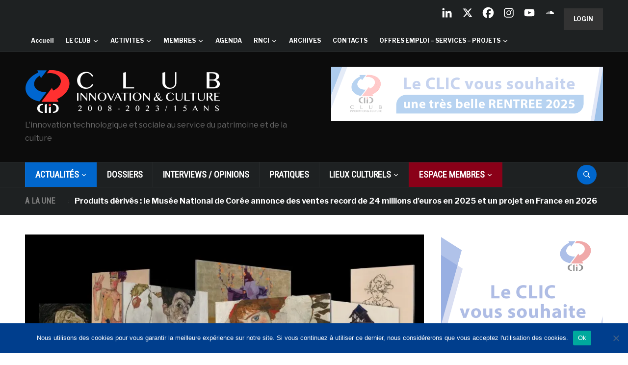

--- FILE ---
content_type: text/html; charset=UTF-8
request_url: https://www.club-innovation-culture.fr/tableau-retrouve-egon-schiele-encheres-nft-leopold-museum-lacollection/
body_size: 48184
content:
<!DOCTYPE html>
<html lang="fr-FR">
<head>
    <meta charset="UTF-8">
    <meta name="viewport" content="width=device-width, initial-scale=1.0">
    <link rel="profile" href="https://gmpg.org/xfn/11">
    <link rel="pingback" href="https://www.club-innovation-culture.fr/xmlrpc.php">

    <style type='text/css'>Default CSS Comment</style><title>Un tableau retrouvé d&rsquo;Egon Schiele mis aux enchères en tant que NFT par le Leopold Museum et LaCollection &#8211; Club Innovation &amp; Culture CLIC France</title>
<meta name='robots' content='max-image-preview:large' />
<link rel='dns-prefetch' href='//www.club-innovation-culture.fr' />
<link rel='dns-prefetch' href='//secure.gravatar.com' />
<link rel='dns-prefetch' href='//stats.wp.com' />
<link rel='dns-prefetch' href='//fonts.googleapis.com' />
<link rel='dns-prefetch' href='//use.fontawesome.com' />
<link rel='dns-prefetch' href='//v0.wordpress.com' />
<link rel='preconnect' href='//i0.wp.com' />
<link rel="alternate" type="application/rss+xml" title="Club Innovation &amp; Culture CLIC France &raquo; Flux" href="https://www.club-innovation-culture.fr/feed/" />
<link rel="alternate" type="application/rss+xml" title="Club Innovation &amp; Culture CLIC France &raquo; Flux des commentaires" href="https://www.club-innovation-culture.fr/comments/feed/" />
<link rel="alternate" type="text/calendar" title="Club Innovation &amp; Culture CLIC France &raquo; Flux iCal" href="https://www.club-innovation-culture.fr/events/?ical=1" />
<script id="wpp-js" src="https://www.club-innovation-culture.fr/wp-content/plugins/wordpress-popular-posts/assets/js/wpp.js?ver=7.3.6" data-sampling="0" data-sampling-rate="100" data-api-url="https://www.club-innovation-culture.fr/wp-json/wordpress-popular-posts" data-post-id="90499" data-token="42ccebab8a" data-lang="0" data-debug="1"></script>
<link rel="alternate" type="application/rss+xml" title="Club Innovation &amp; Culture CLIC France &raquo; Un tableau retrouvé d&rsquo;Egon Schiele mis aux enchères en tant que NFT par le Leopold Museum et LaCollection Flux des commentaires" href="https://www.club-innovation-culture.fr/tableau-retrouve-egon-schiele-encheres-nft-leopold-museum-lacollection/feed/" />
<link rel="alternate" title="oEmbed (JSON)" type="application/json+oembed" href="https://www.club-innovation-culture.fr/wp-json/oembed/1.0/embed?url=https%3A%2F%2Fwww.club-innovation-culture.fr%2Ftableau-retrouve-egon-schiele-encheres-nft-leopold-museum-lacollection%2F" />
<link rel="alternate" title="oEmbed (XML)" type="text/xml+oembed" href="https://www.club-innovation-culture.fr/wp-json/oembed/1.0/embed?url=https%3A%2F%2Fwww.club-innovation-culture.fr%2Ftableau-retrouve-egon-schiele-encheres-nft-leopold-museum-lacollection%2F&#038;format=xml" />
		<!-- This site uses the Google Analytics by ExactMetrics plugin v8.11.1 - Using Analytics tracking - https://www.exactmetrics.com/ -->
		<!-- Note: ExactMetrics is not currently configured on this site. The site owner needs to authenticate with Google Analytics in the ExactMetrics settings panel. -->
					<!-- No tracking code set -->
				<!-- / Google Analytics by ExactMetrics -->
		<style id='wp-img-auto-sizes-contain-inline-css' type='text/css'>
img:is([sizes=auto i],[sizes^="auto," i]){contain-intrinsic-size:3000px 1500px}
/*# sourceURL=wp-img-auto-sizes-contain-inline-css */
</style>
<link rel='stylesheet' id='jetpack_related-posts-css' href='https://www.club-innovation-culture.fr/wp-content/plugins/jetpack/modules/related-posts/related-posts.css?ver=20240116' type='text/css' media='all' />
<link rel='stylesheet' id='srp-layout-stylesheet-css' href='https://www.club-innovation-culture.fr/wp-content/plugins/special-recent-posts/css/layout.css?ver=b78f0918abd03220bc442cb45c46ef63' type='text/css' media='all' />
<style id='wp-emoji-styles-inline-css' type='text/css'>

	img.wp-smiley, img.emoji {
		display: inline !important;
		border: none !important;
		box-shadow: none !important;
		height: 1em !important;
		width: 1em !important;
		margin: 0 0.07em !important;
		vertical-align: -0.1em !important;
		background: none !important;
		padding: 0 !important;
	}
/*# sourceURL=wp-emoji-styles-inline-css */
</style>
<link rel='stylesheet' id='wp-block-library-css' href='https://www.club-innovation-culture.fr/wp-includes/css/dist/block-library/style.min.css?ver=b78f0918abd03220bc442cb45c46ef63' type='text/css' media='all' />
<style id='global-styles-inline-css' type='text/css'>
:root{--wp--preset--aspect-ratio--square: 1;--wp--preset--aspect-ratio--4-3: 4/3;--wp--preset--aspect-ratio--3-4: 3/4;--wp--preset--aspect-ratio--3-2: 3/2;--wp--preset--aspect-ratio--2-3: 2/3;--wp--preset--aspect-ratio--16-9: 16/9;--wp--preset--aspect-ratio--9-16: 9/16;--wp--preset--color--black: #000000;--wp--preset--color--cyan-bluish-gray: #abb8c3;--wp--preset--color--white: #ffffff;--wp--preset--color--pale-pink: #f78da7;--wp--preset--color--vivid-red: #cf2e2e;--wp--preset--color--luminous-vivid-orange: #ff6900;--wp--preset--color--luminous-vivid-amber: #fcb900;--wp--preset--color--light-green-cyan: #7bdcb5;--wp--preset--color--vivid-green-cyan: #00d084;--wp--preset--color--pale-cyan-blue: #8ed1fc;--wp--preset--color--vivid-cyan-blue: #0693e3;--wp--preset--color--vivid-purple: #9b51e0;--wp--preset--gradient--vivid-cyan-blue-to-vivid-purple: linear-gradient(135deg,rgb(6,147,227) 0%,rgb(155,81,224) 100%);--wp--preset--gradient--light-green-cyan-to-vivid-green-cyan: linear-gradient(135deg,rgb(122,220,180) 0%,rgb(0,208,130) 100%);--wp--preset--gradient--luminous-vivid-amber-to-luminous-vivid-orange: linear-gradient(135deg,rgb(252,185,0) 0%,rgb(255,105,0) 100%);--wp--preset--gradient--luminous-vivid-orange-to-vivid-red: linear-gradient(135deg,rgb(255,105,0) 0%,rgb(207,46,46) 100%);--wp--preset--gradient--very-light-gray-to-cyan-bluish-gray: linear-gradient(135deg,rgb(238,238,238) 0%,rgb(169,184,195) 100%);--wp--preset--gradient--cool-to-warm-spectrum: linear-gradient(135deg,rgb(74,234,220) 0%,rgb(151,120,209) 20%,rgb(207,42,186) 40%,rgb(238,44,130) 60%,rgb(251,105,98) 80%,rgb(254,248,76) 100%);--wp--preset--gradient--blush-light-purple: linear-gradient(135deg,rgb(255,206,236) 0%,rgb(152,150,240) 100%);--wp--preset--gradient--blush-bordeaux: linear-gradient(135deg,rgb(254,205,165) 0%,rgb(254,45,45) 50%,rgb(107,0,62) 100%);--wp--preset--gradient--luminous-dusk: linear-gradient(135deg,rgb(255,203,112) 0%,rgb(199,81,192) 50%,rgb(65,88,208) 100%);--wp--preset--gradient--pale-ocean: linear-gradient(135deg,rgb(255,245,203) 0%,rgb(182,227,212) 50%,rgb(51,167,181) 100%);--wp--preset--gradient--electric-grass: linear-gradient(135deg,rgb(202,248,128) 0%,rgb(113,206,126) 100%);--wp--preset--gradient--midnight: linear-gradient(135deg,rgb(2,3,129) 0%,rgb(40,116,252) 100%);--wp--preset--font-size--small: 13px;--wp--preset--font-size--medium: 20px;--wp--preset--font-size--large: 36px;--wp--preset--font-size--x-large: 42px;--wp--preset--spacing--20: 0.44rem;--wp--preset--spacing--30: 0.67rem;--wp--preset--spacing--40: 1rem;--wp--preset--spacing--50: 1.5rem;--wp--preset--spacing--60: 2.25rem;--wp--preset--spacing--70: 3.38rem;--wp--preset--spacing--80: 5.06rem;--wp--preset--shadow--natural: 6px 6px 9px rgba(0, 0, 0, 0.2);--wp--preset--shadow--deep: 12px 12px 50px rgba(0, 0, 0, 0.4);--wp--preset--shadow--sharp: 6px 6px 0px rgba(0, 0, 0, 0.2);--wp--preset--shadow--outlined: 6px 6px 0px -3px rgb(255, 255, 255), 6px 6px rgb(0, 0, 0);--wp--preset--shadow--crisp: 6px 6px 0px rgb(0, 0, 0);}:where(.is-layout-flex){gap: 0.5em;}:where(.is-layout-grid){gap: 0.5em;}body .is-layout-flex{display: flex;}.is-layout-flex{flex-wrap: wrap;align-items: center;}.is-layout-flex > :is(*, div){margin: 0;}body .is-layout-grid{display: grid;}.is-layout-grid > :is(*, div){margin: 0;}:where(.wp-block-columns.is-layout-flex){gap: 2em;}:where(.wp-block-columns.is-layout-grid){gap: 2em;}:where(.wp-block-post-template.is-layout-flex){gap: 1.25em;}:where(.wp-block-post-template.is-layout-grid){gap: 1.25em;}.has-black-color{color: var(--wp--preset--color--black) !important;}.has-cyan-bluish-gray-color{color: var(--wp--preset--color--cyan-bluish-gray) !important;}.has-white-color{color: var(--wp--preset--color--white) !important;}.has-pale-pink-color{color: var(--wp--preset--color--pale-pink) !important;}.has-vivid-red-color{color: var(--wp--preset--color--vivid-red) !important;}.has-luminous-vivid-orange-color{color: var(--wp--preset--color--luminous-vivid-orange) !important;}.has-luminous-vivid-amber-color{color: var(--wp--preset--color--luminous-vivid-amber) !important;}.has-light-green-cyan-color{color: var(--wp--preset--color--light-green-cyan) !important;}.has-vivid-green-cyan-color{color: var(--wp--preset--color--vivid-green-cyan) !important;}.has-pale-cyan-blue-color{color: var(--wp--preset--color--pale-cyan-blue) !important;}.has-vivid-cyan-blue-color{color: var(--wp--preset--color--vivid-cyan-blue) !important;}.has-vivid-purple-color{color: var(--wp--preset--color--vivid-purple) !important;}.has-black-background-color{background-color: var(--wp--preset--color--black) !important;}.has-cyan-bluish-gray-background-color{background-color: var(--wp--preset--color--cyan-bluish-gray) !important;}.has-white-background-color{background-color: var(--wp--preset--color--white) !important;}.has-pale-pink-background-color{background-color: var(--wp--preset--color--pale-pink) !important;}.has-vivid-red-background-color{background-color: var(--wp--preset--color--vivid-red) !important;}.has-luminous-vivid-orange-background-color{background-color: var(--wp--preset--color--luminous-vivid-orange) !important;}.has-luminous-vivid-amber-background-color{background-color: var(--wp--preset--color--luminous-vivid-amber) !important;}.has-light-green-cyan-background-color{background-color: var(--wp--preset--color--light-green-cyan) !important;}.has-vivid-green-cyan-background-color{background-color: var(--wp--preset--color--vivid-green-cyan) !important;}.has-pale-cyan-blue-background-color{background-color: var(--wp--preset--color--pale-cyan-blue) !important;}.has-vivid-cyan-blue-background-color{background-color: var(--wp--preset--color--vivid-cyan-blue) !important;}.has-vivid-purple-background-color{background-color: var(--wp--preset--color--vivid-purple) !important;}.has-black-border-color{border-color: var(--wp--preset--color--black) !important;}.has-cyan-bluish-gray-border-color{border-color: var(--wp--preset--color--cyan-bluish-gray) !important;}.has-white-border-color{border-color: var(--wp--preset--color--white) !important;}.has-pale-pink-border-color{border-color: var(--wp--preset--color--pale-pink) !important;}.has-vivid-red-border-color{border-color: var(--wp--preset--color--vivid-red) !important;}.has-luminous-vivid-orange-border-color{border-color: var(--wp--preset--color--luminous-vivid-orange) !important;}.has-luminous-vivid-amber-border-color{border-color: var(--wp--preset--color--luminous-vivid-amber) !important;}.has-light-green-cyan-border-color{border-color: var(--wp--preset--color--light-green-cyan) !important;}.has-vivid-green-cyan-border-color{border-color: var(--wp--preset--color--vivid-green-cyan) !important;}.has-pale-cyan-blue-border-color{border-color: var(--wp--preset--color--pale-cyan-blue) !important;}.has-vivid-cyan-blue-border-color{border-color: var(--wp--preset--color--vivid-cyan-blue) !important;}.has-vivid-purple-border-color{border-color: var(--wp--preset--color--vivid-purple) !important;}.has-vivid-cyan-blue-to-vivid-purple-gradient-background{background: var(--wp--preset--gradient--vivid-cyan-blue-to-vivid-purple) !important;}.has-light-green-cyan-to-vivid-green-cyan-gradient-background{background: var(--wp--preset--gradient--light-green-cyan-to-vivid-green-cyan) !important;}.has-luminous-vivid-amber-to-luminous-vivid-orange-gradient-background{background: var(--wp--preset--gradient--luminous-vivid-amber-to-luminous-vivid-orange) !important;}.has-luminous-vivid-orange-to-vivid-red-gradient-background{background: var(--wp--preset--gradient--luminous-vivid-orange-to-vivid-red) !important;}.has-very-light-gray-to-cyan-bluish-gray-gradient-background{background: var(--wp--preset--gradient--very-light-gray-to-cyan-bluish-gray) !important;}.has-cool-to-warm-spectrum-gradient-background{background: var(--wp--preset--gradient--cool-to-warm-spectrum) !important;}.has-blush-light-purple-gradient-background{background: var(--wp--preset--gradient--blush-light-purple) !important;}.has-blush-bordeaux-gradient-background{background: var(--wp--preset--gradient--blush-bordeaux) !important;}.has-luminous-dusk-gradient-background{background: var(--wp--preset--gradient--luminous-dusk) !important;}.has-pale-ocean-gradient-background{background: var(--wp--preset--gradient--pale-ocean) !important;}.has-electric-grass-gradient-background{background: var(--wp--preset--gradient--electric-grass) !important;}.has-midnight-gradient-background{background: var(--wp--preset--gradient--midnight) !important;}.has-small-font-size{font-size: var(--wp--preset--font-size--small) !important;}.has-medium-font-size{font-size: var(--wp--preset--font-size--medium) !important;}.has-large-font-size{font-size: var(--wp--preset--font-size--large) !important;}.has-x-large-font-size{font-size: var(--wp--preset--font-size--x-large) !important;}
/*# sourceURL=global-styles-inline-css */
</style>

<style id='classic-theme-styles-inline-css' type='text/css'>
/*! This file is auto-generated */
.wp-block-button__link{color:#fff;background-color:#32373c;border-radius:9999px;box-shadow:none;text-decoration:none;padding:calc(.667em + 2px) calc(1.333em + 2px);font-size:1.125em}.wp-block-file__button{background:#32373c;color:#fff;text-decoration:none}
/*# sourceURL=/wp-includes/css/classic-themes.min.css */
</style>
<link rel='stylesheet' id='wp-components-css' href='https://www.club-innovation-culture.fr/wp-includes/css/dist/components/style.min.css?ver=b78f0918abd03220bc442cb45c46ef63' type='text/css' media='all' />
<link rel='stylesheet' id='wp-preferences-css' href='https://www.club-innovation-culture.fr/wp-includes/css/dist/preferences/style.min.css?ver=b78f0918abd03220bc442cb45c46ef63' type='text/css' media='all' />
<link rel='stylesheet' id='wp-block-editor-css' href='https://www.club-innovation-culture.fr/wp-includes/css/dist/block-editor/style.min.css?ver=b78f0918abd03220bc442cb45c46ef63' type='text/css' media='all' />
<link rel='stylesheet' id='popup-maker-block-library-style-css' href='https://www.club-innovation-culture.fr/wp-content/plugins/popup-maker/dist/packages/block-library-style.css?ver=dbea705cfafe089d65f1' type='text/css' media='all' />
<style id='font-awesome-svg-styles-default-inline-css' type='text/css'>
.svg-inline--fa {
  display: inline-block;
  height: 1em;
  overflow: visible;
  vertical-align: -.125em;
}
/*# sourceURL=font-awesome-svg-styles-default-inline-css */
</style>
<link rel='stylesheet' id='font-awesome-svg-styles-css' href='https://www.club-innovation-culture.fr/wp-content/uploads/font-awesome/v6.4.2/css/svg-with-js.css' type='text/css' media='all' />
<style id='font-awesome-svg-styles-inline-css' type='text/css'>
   .wp-block-font-awesome-icon svg::before,
   .wp-rich-text-font-awesome-icon svg::before {content: unset;}
/*# sourceURL=font-awesome-svg-styles-inline-css */
</style>
<link rel='stylesheet' id='cookie-notice-front-css' href='https://www.club-innovation-culture.fr/wp-content/plugins/cookie-notice/css/front.min.css?ver=2.5.11' type='text/css' media='all' />
<link rel='stylesheet' id='ditty-news-ticker-font-css' href='https://www.club-innovation-culture.fr/wp-content/plugins/ditty-news-ticker/legacy/inc/static/libs/fontastic/styles.css?ver=1769120318' type='text/css' media='all' />
<link rel='stylesheet' id='ditty-news-ticker-css' href='https://www.club-innovation-culture.fr/wp-content/plugins/ditty-news-ticker/legacy/inc/static/css/style.css?ver=1769120318' type='text/css' media='all' />
<link rel='stylesheet' id='ditty-displays-css' href='https://www.club-innovation-culture.fr/wp-content/plugins/ditty-news-ticker/assets/build/dittyDisplays.css?ver=3.1.63' type='text/css' media='all' />
<link rel='stylesheet' id='ditty-fontawesome-css' href='https://www.club-innovation-culture.fr/wp-content/plugins/ditty-news-ticker/includes/libs/fontawesome-6.4.0/css/all.css?ver=6.4.0' type='text/css' media='' />
<link rel='stylesheet' id='SFSImainCss-css' href='https://www.club-innovation-culture.fr/wp-content/plugins/ultimate-social-media-icons/css/sfsi-style.css?ver=2.9.6' type='text/css' media='all' />
<link rel='stylesheet' id='xs-front-style-css' href='https://www.club-innovation-culture.fr/wp-content/plugins/wp-social/assets/css/frontend.css?ver=3.1.6' type='text/css' media='all' />
<link rel='stylesheet' id='xs_login_font_login_css-css' href='https://www.club-innovation-culture.fr/wp-content/plugins/wp-social/assets/css/font-icon.css?ver=3.1.6' type='text/css' media='all' />
<link rel='stylesheet' id='wordpress-popular-posts-css-css' href='https://www.club-innovation-culture.fr/wp-content/plugins/wordpress-popular-posts/assets/css/wpp.css?ver=7.3.6' type='text/css' media='all' />
<link rel='stylesheet' id='issuem-leaky-paywall-css' href='https://www.club-innovation-culture.fr/wp-content/plugins/leaky-paywall//css/issuem-leaky-paywall.css?ver=4.22.6' type='text/css' media='all' />
<link rel='stylesheet' id='parent-style-css' href='https://www.club-innovation-culture.fr/wp-content/themes/domino/style.css?ver=b78f0918abd03220bc442cb45c46ef63' type='text/css' media='all' />
<link rel='stylesheet' id='zoom-theme-utils-css-css' href='https://www.club-innovation-culture.fr/wp-content/themes/domino/functions/wpzoom/assets/css/theme-utils.css?ver=b78f0918abd03220bc442cb45c46ef63' type='text/css' media='all' />
<link crossorigin="anonymous" rel='stylesheet' id='domino-google-fonts-css' href='https://fonts.googleapis.com/css?family=Libre+Franklin%3Aregular%2C700%2C700i%2Citalic%7CRoboto+Condensed&#038;display=swap&#038;ver=b78f0918abd03220bc442cb45c46ef63' type='text/css' media='all' />
<link rel='stylesheet' id='domino-style-css' href='https://www.club-innovation-culture.fr/wp-content/themes/domino-child/style.css?ver=2.0.3' type='text/css' media='all' />
<link rel='stylesheet' id='media-queries-css' href='https://www.club-innovation-culture.fr/wp-content/themes/domino/css/media-queries.css?ver=2.0.3' type='text/css' media='all' />
<link rel='stylesheet' id='domino-style-color-default-css' href='https://www.club-innovation-culture.fr/wp-content/themes/domino/styles/default.css?ver=2.0.3' type='text/css' media='all' />
<link rel='stylesheet' id='dashicons-css' href='https://www.club-innovation-culture.fr/wp-includes/css/dashicons.min.css?ver=b78f0918abd03220bc442cb45c46ef63' type='text/css' media='all' />
<link crossorigin="anonymous" rel='stylesheet' id='font-awesome-official-css' href='https://use.fontawesome.com/releases/v6.4.2/css/all.css' type='text/css' media='all' integrity="sha384-blOohCVdhjmtROpu8+CfTnUWham9nkX7P7OZQMst+RUnhtoY/9qemFAkIKOYxDI3" crossorigin="anonymous" />
<link rel='stylesheet' id='wpzoom-social-icons-socicon-css' href='https://www.club-innovation-culture.fr/wp-content/plugins/social-icons-widget-by-wpzoom/assets/css/wpzoom-socicon.css?ver=1768481379' type='text/css' media='all' />
<link rel='stylesheet' id='wpzoom-social-icons-genericons-css' href='https://www.club-innovation-culture.fr/wp-content/plugins/social-icons-widget-by-wpzoom/assets/css/genericons.css?ver=1768481379' type='text/css' media='all' />
<link rel='stylesheet' id='wpzoom-social-icons-academicons-css' href='https://www.club-innovation-culture.fr/wp-content/plugins/social-icons-widget-by-wpzoom/assets/css/academicons.min.css?ver=1768481379' type='text/css' media='all' />
<link rel='stylesheet' id='wpzoom-social-icons-font-awesome-3-css' href='https://www.club-innovation-culture.fr/wp-content/plugins/social-icons-widget-by-wpzoom/assets/css/font-awesome-3.min.css?ver=1768481379' type='text/css' media='all' />
<link rel='stylesheet' id='wpzoom-social-icons-styles-css' href='https://www.club-innovation-culture.fr/wp-content/plugins/social-icons-widget-by-wpzoom/assets/css/wpzoom-social-icons-styles.css?ver=1768481379' type='text/css' media='all' />
<link rel='stylesheet' id='heateor_sss_frontend_css-css' href='https://www.club-innovation-culture.fr/wp-content/plugins/sassy-social-share/public/css/sassy-social-share-public.css?ver=3.3.79' type='text/css' media='all' />
<style id='heateor_sss_frontend_css-inline-css' type='text/css'>
.heateor_sss_button_instagram span.heateor_sss_svg,a.heateor_sss_instagram span.heateor_sss_svg{background:radial-gradient(circle at 30% 107%,#fdf497 0,#fdf497 5%,#fd5949 45%,#d6249f 60%,#285aeb 90%)}.heateor_sss_horizontal_sharing .heateor_sss_svg,.heateor_sss_standard_follow_icons_container .heateor_sss_svg{color:#fff;border-width:0px;border-style:solid;border-color:transparent}.heateor_sss_horizontal_sharing .heateorSssTCBackground{color:#666}.heateor_sss_horizontal_sharing span.heateor_sss_svg:hover,.heateor_sss_standard_follow_icons_container span.heateor_sss_svg:hover{border-color:transparent;}.heateor_sss_vertical_sharing span.heateor_sss_svg,.heateor_sss_floating_follow_icons_container span.heateor_sss_svg{color:#fff;border-width:0px;border-style:solid;border-color:transparent;}.heateor_sss_vertical_sharing .heateorSssTCBackground{color:#666;}.heateor_sss_vertical_sharing span.heateor_sss_svg:hover,.heateor_sss_floating_follow_icons_container span.heateor_sss_svg:hover{border-color:transparent;}@media screen and (max-width:783px) {.heateor_sss_vertical_sharing{display:none!important}}
/*# sourceURL=heateor_sss_frontend_css-inline-css */
</style>
<link rel='stylesheet' id='tablepress-default-css' href='https://www.club-innovation-culture.fr/wp-content/plugins/tablepress/css/build/default.css?ver=3.2.6' type='text/css' media='all' />
<link rel='stylesheet' id='wzslider-css' href='https://www.club-innovation-culture.fr/wp-content/plugins/wpzoom-shortcodes/assets/css/wzslider.css?ver=b78f0918abd03220bc442cb45c46ef63' type='text/css' media='all' />
<link rel='stylesheet' id='wpz-shortcodes-css' href='https://www.club-innovation-culture.fr/wp-content/plugins/wpzoom-shortcodes/assets/css/shortcodes.css?ver=b78f0918abd03220bc442cb45c46ef63' type='text/css' media='all' />
<link rel='stylesheet' id='zoom-font-awesome-css' href='https://www.club-innovation-culture.fr/wp-content/plugins/wpzoom-shortcodes/assets/css/font-awesome.min.css?ver=b78f0918abd03220bc442cb45c46ef63' type='text/css' media='all' />
<link rel='preload' as='font'  id='wpzoom-social-icons-font-academicons-woff2-css' href='https://www.club-innovation-culture.fr/wp-content/plugins/social-icons-widget-by-wpzoom/assets/font/academicons.woff2?v=1.9.2'  type='font/woff2' crossorigin />
<link rel='preload' as='font'  id='wpzoom-social-icons-font-fontawesome-3-woff2-css' href='https://www.club-innovation-culture.fr/wp-content/plugins/social-icons-widget-by-wpzoom/assets/font/fontawesome-webfont.woff2?v=4.7.0'  type='font/woff2' crossorigin />
<link rel='preload' as='font'  id='wpzoom-social-icons-font-genericons-woff-css' href='https://www.club-innovation-culture.fr/wp-content/plugins/social-icons-widget-by-wpzoom/assets/font/Genericons.woff'  type='font/woff' crossorigin />
<link rel='preload' as='font'  id='wpzoom-social-icons-font-socicon-woff2-css' href='https://www.club-innovation-culture.fr/wp-content/plugins/social-icons-widget-by-wpzoom/assets/font/socicon.woff2?v=4.5.4'  type='font/woff2' crossorigin />
<link crossorigin="anonymous" rel='stylesheet' id='font-awesome-official-v4shim-css' href='https://use.fontawesome.com/releases/v6.4.2/css/v4-shims.css' type='text/css' media='all' integrity="sha384-IqMDcR2qh8kGcGdRrxwop5R2GiUY5h8aDR/LhYxPYiXh3sAAGGDkFvFqWgFvTsTd" crossorigin="anonymous" />
<script id="jetpack_related-posts-js-extra">
var related_posts_js_options = {"post_heading":"h4"};
//# sourceURL=jetpack_related-posts-js-extra
</script>
<script src="https://www.club-innovation-culture.fr/wp-content/plugins/jetpack/_inc/build/related-posts/related-posts.min.js?ver=20240116" id="jetpack_related-posts-js"></script>
<script src="https://www.club-innovation-culture.fr/wp-includes/js/jquery/jquery.min.js?ver=3.7.1" id="jquery-core-js"></script>
<script src="https://www.club-innovation-culture.fr/wp-includes/js/jquery/jquery-migrate.min.js?ver=3.4.1" id="jquery-migrate-js"></script>
<script src="https://www.club-innovation-culture.fr/wp-content/plugins/related-posts-thumbnails/assets/js/front.min.js?ver=4.3.1" id="rpt_front_style-js"></script>
<script src="https://www.club-innovation-culture.fr/wp-content/plugins/related-posts-thumbnails/assets/js/lazy-load.js?ver=4.3.1" id="rpt-lazy-load-js"></script>
<script id="xs_front_main_js-js-extra">
var rest_config = {"rest_url":"https://www.club-innovation-culture.fr/wp-json/","nonce":"42ccebab8a","insta_enabled":"1"};
//# sourceURL=xs_front_main_js-js-extra
</script>
<script src="https://www.club-innovation-culture.fr/wp-content/plugins/wp-social/assets/js/front-main.js?ver=3.1.6" id="xs_front_main_js-js"></script>
<script id="xs_social_custom-js-extra">
var rest_api_conf = {"siteurl":"https://www.club-innovation-culture.fr","nonce":"42ccebab8a","root":"https://www.club-innovation-culture.fr/wp-json/"};
var wsluFrontObj = {"resturl":"https://www.club-innovation-culture.fr/wp-json/","rest_nonce":"42ccebab8a"};
//# sourceURL=xs_social_custom-js-extra
</script>
<script src="https://www.club-innovation-culture.fr/wp-content/plugins/wp-social/assets/js/social-front.js?ver=3.1.6" id="xs_social_custom-js"></script>
<script src="https://www.club-innovation-culture.fr/wp-content/themes/domino/js/init.js?ver=b78f0918abd03220bc442cb45c46ef63" id="wpzoom-init-js"></script>
<link rel="https://api.w.org/" href="https://www.club-innovation-culture.fr/wp-json/" /><link rel="alternate" title="JSON" type="application/json" href="https://www.club-innovation-culture.fr/wp-json/wp/v2/posts/90499" /><link rel="EditURI" type="application/rsd+xml" title="RSD" href="https://www.club-innovation-culture.fr/xmlrpc.php?rsd" />
<link rel="canonical" href="https://www.club-innovation-culture.fr/tableau-retrouve-egon-schiele-encheres-nft-leopold-museum-lacollection/" />
        <style>
            #related_posts_thumbnails li {
                border-right: 1px solid #DDDDDD;
                background-color: #FFFFFF            }

            #related_posts_thumbnails li:hover {
                background-color: #EEEEEF;
            }

            .relpost_content {
                font-size: 12px;
                color: #333333;
            }

            .relpost-block-single {
                background-color: #FFFFFF;
                border-right: 1px solid #DDDDDD;
                border-left: 1px solid #DDDDDD;
                margin-right: -1px;
            }

            .relpost-block-single:hover {
                background-color: #EEEEEF;
            }
        </style>

        <meta name="follow.[base64]" content="9GmyXJKpnfGhjcPvQBWc"/><meta name="tec-api-version" content="v1"><meta name="tec-api-origin" content="https://www.club-innovation-culture.fr"><link rel="alternate" href="https://www.club-innovation-culture.fr/wp-json/tribe/events/v1/" />	<style>img#wpstats{display:none}</style>
		            <style id="wpp-loading-animation-styles">@-webkit-keyframes bgslide{from{background-position-x:0}to{background-position-x:-200%}}@keyframes bgslide{from{background-position-x:0}to{background-position-x:-200%}}.wpp-widget-block-placeholder,.wpp-shortcode-placeholder{margin:0 auto;width:60px;height:3px;background:#dd3737;background:linear-gradient(90deg,#dd3737 0%,#571313 10%,#dd3737 100%);background-size:200% auto;border-radius:3px;-webkit-animation:bgslide 1s infinite linear;animation:bgslide 1s infinite linear}</style>
            <!-- WPZOOM Theme / Framework -->
<meta name="generator" content="Domino Child 2.0.3" />
<meta name="generator" content="WPZOOM Framework 2.0.9" />

<!-- Begin Theme Custom CSS -->
<style type="text/css" id="domino-custom-css">
a:hover, #news-ticker dd a:hover, .widget .tabbernav li a:hover, .recent-posts .cat-links a:hover, .readmore_button a:hover, .woocommerce #respond input#submit:hover, .woocommerce a.button:hover, .woocommerce button.button:not(.alt):hover, .woocommerce input.button:hover{color:#0066cc;}button, input[type=button], input[type=reset], input[type=submit]{background:#46484e;}button:hover, input[type=button]:hover, input[type=reset]:hover, input[type=submit]:hover{background:#0066cc;}#header{background:#0c0c0c;}.top-navbar{background-color:#1e2122;}.top-navbar .navbar-nav > li > a:hover{color:#00c3ff;}.top-navbar .navbar-nav .current-menu-item > a, .top-navbar .navbar-nav .current_page_item > a, .top-navbar .navbar-nav .current-menu-parent > a{color:#0066cc;}.main-navbar{background-color:#1e2122;}.main-navbar .navbar-nav > li > a:hover{color:#00c3ff;}.main-navbar .navbar-nav > .current-menu-item > a, .main-navbar .navbar-nav > .current_page_item > a, .main-navbar .navbar-nav > .current-menu-parent > a{color:#ffffff;}.main-navbar .navbar-nav > .current-menu-item > a,.main-navbar .navbar-nav > .current_page_item > a, .main-navbar .navbar-nav >  .current-menu-parent > a, .main-navbar .navbar-nav > .current_page_parent > a{background-color:#0066cc;}.navbar-nav ul{background-color:#1e2122;}.sb-search .sb-icon-search{background:#0066cc;}.sb-search .sb-icon-search:hover, .sb-search .sb-search-input{background:#00c3ff;}#news-ticker h3{color:#d40b2b;}.entry-title a:hover{color:#0066cc;}.entry-meta a:hover{color:#0066cc;}.infinite-scroll #infinite-handle span{background:#46484e;}.single .entry-meta a:hover{color:#46484e;}.entry-content a{color:#46484e;}.site-info-top a:hover{color:#0066cc;}.top-navbar a{font-size:12px;}
</style>
<!-- End Theme Custom CSS -->
      <meta name="onesignal" content="wordpress-plugin"/>
            <script>

      window.OneSignalDeferred = window.OneSignalDeferred || [];

      OneSignalDeferred.push(function(OneSignal) {
        var oneSignal_options = {};
        window._oneSignalInitOptions = oneSignal_options;

        oneSignal_options['serviceWorkerParam'] = { scope: '/' };
oneSignal_options['serviceWorkerPath'] = 'OneSignalSDKWorker.js.php';

        OneSignal.Notifications.setDefaultUrl("https://www.club-innovation-culture.fr");

        oneSignal_options['wordpress'] = true;
oneSignal_options['appId'] = '7bbea849-c53e-4d76-88df-30f585a17dc0';
oneSignal_options['allowLocalhostAsSecureOrigin'] = true;
oneSignal_options['welcomeNotification'] = { };
oneSignal_options['welcomeNotification']['title'] = "Club Innovation &amp; Culture CLIC France";
oneSignal_options['welcomeNotification']['message'] = "Merci pour votre inscription !";
oneSignal_options['welcomeNotification']['url'] = "https://www.club-innovation-culture.fr/";
oneSignal_options['path'] = "https://www.club-innovation-culture.fr/wp-content/plugins/onesignal-free-web-push-notifications/sdk_files/";
oneSignal_options['promptOptions'] = { };
oneSignal_options['promptOptions']['actionMessage'] = "Recevoir les notifications";
oneSignal_options['promptOptions']['exampleNotificationTitleDesktop'] = "Exemple de notification";
oneSignal_options['promptOptions']['exampleNotificationMessageDesktop'] = "Les notifications apparaîtrons sur votre ordinateur";
oneSignal_options['promptOptions']['exampleNotificationTitleMobile'] = "Exemple de notification";
oneSignal_options['promptOptions']['exampleNotificationMessageMobile'] = "Les notifications apparaîtrons sur votre mobile.";
oneSignal_options['promptOptions']['exampleNotificationCaption'] = "(vous pouvez vous désinscrire à tout moment)";
oneSignal_options['promptOptions']['acceptButtonText'] = "Accepter";
oneSignal_options['promptOptions']['cancelButtonText'] = "Non merci";
oneSignal_options['promptOptions']['siteName'] = "Club Innovation & Culture";
oneSignal_options['promptOptions']['autoAcceptTitle'] = "Accepter";
oneSignal_options['notifyButton'] = { };
oneSignal_options['notifyButton']['enable'] = true;
oneSignal_options['notifyButton']['position'] = 'bottom-right';
oneSignal_options['notifyButton']['theme'] = 'default';
oneSignal_options['notifyButton']['size'] = 'medium';
oneSignal_options['notifyButton']['showCredit'] = true;
oneSignal_options['notifyButton']['text'] = {};
oneSignal_options['notifyButton']['text']['tip.state.unsubscribed'] = 'S&#039;inscrire aux notifications';
oneSignal_options['notifyButton']['text']['tip.state.subscribed'] = 'Vous êtes bien inscrit';
oneSignal_options['notifyButton']['text']['tip.state.blocked'] = 'Vous avez bloqué les notifications';
oneSignal_options['notifyButton']['text']['message.action.subscribed'] = 'Merci pour votre inscription';
oneSignal_options['notifyButton']['text']['dialog.main.title'] = 'Gérer les notifications';
oneSignal_options['notifyButton']['text']['dialog.main.button.subscribe'] = 'Souscrire';
oneSignal_options['notifyButton']['text']['dialog.main.button.unsubscribe'] = 'Se désinscrire';
              OneSignal.init(window._oneSignalInitOptions);
              OneSignal.Slidedown.promptPush()      });

      function documentInitOneSignal() {
        var oneSignal_elements = document.getElementsByClassName("OneSignal-prompt");

        var oneSignalLinkClickHandler = function(event) { OneSignal.Notifications.requestPermission(); event.preventDefault(); };        for(var i = 0; i < oneSignal_elements.length; i++)
          oneSignal_elements[i].addEventListener('click', oneSignalLinkClickHandler, false);
      }

      if (document.readyState === 'complete') {
           documentInitOneSignal();
      }
      else {
           window.addEventListener("load", function(event){
               documentInitOneSignal();
          });
      }
    </script>
<link rel="amphtml" href="https://www.club-innovation-culture.fr/tableau-retrouve-egon-schiele-encheres-nft-leopold-museum-lacollection/amp/">
<!-- Jetpack Open Graph Tags -->
<meta property="og:type" content="article" />
<meta property="og:title" content="Un tableau retrouvé d&rsquo;Egon Schiele mis aux enchères en tant que NFT par le Leopold Museum et LaCollection" />
<meta property="og:url" content="https://www.club-innovation-culture.fr/tableau-retrouve-egon-schiele-encheres-nft-leopold-museum-lacollection/" />
<meta property="og:description" content="Redécouvert 90 ans après sa disparition, un tableau perdu d&rsquo;Egon Schiele est mis en vente sous la forme de NFT, en partenariat avec LaCollection. L&rsquo;œuvre est désormais prêtée à  long te…" />
<meta property="article:published_time" content="2022-05-05T08:14:33+00:00" />
<meta property="article:modified_time" content="2022-05-06T08:27:53+00:00" />
<meta property="og:site_name" content="Club Innovation &amp; Culture CLIC France" />
<meta property="og:image" content="https://i0.wp.com/www.club-innovation-culture.fr/wp-content/uploads/LaCollection-Schiele-leopold-image-oeuvres.webp?fit=1200%2C605&#038;ssl=1" />
<meta property="og:image:width" content="1200" />
<meta property="og:image:height" content="605" />
<meta property="og:image:alt" content="" />
<meta property="og:locale" content="fr_FR" />
<meta name="twitter:text:title" content="Un tableau retrouvé d&rsquo;Egon Schiele mis aux enchères en tant que NFT par le Leopold Museum et LaCollection" />
<meta name="twitter:image" content="https://i0.wp.com/www.club-innovation-culture.fr/wp-content/uploads/LaCollection-Schiele-leopold-image-oeuvres.webp?fit=1200%2C605&#038;ssl=1&#038;w=640" />
<meta name="twitter:card" content="summary_large_image" />

<!-- End Jetpack Open Graph Tags -->
<link rel="icon" href="https://i0.wp.com/www.club-innovation-culture.fr/wp-content/uploads/cropped-CLIC_LOGO_512x512-1.png?fit=32%2C32&#038;ssl=1" sizes="32x32" />
<link rel="icon" href="https://i0.wp.com/www.club-innovation-culture.fr/wp-content/uploads/cropped-CLIC_LOGO_512x512-1.png?fit=192%2C192&#038;ssl=1" sizes="192x192" />
<link rel="apple-touch-icon" href="https://i0.wp.com/www.club-innovation-culture.fr/wp-content/uploads/cropped-CLIC_LOGO_512x512-1.png?fit=180%2C180&#038;ssl=1" />
<meta name="msapplication-TileImage" content="https://i0.wp.com/www.club-innovation-culture.fr/wp-content/uploads/cropped-CLIC_LOGO_512x512-1.png?fit=270%2C270&#038;ssl=1" />
<link rel='stylesheet' id='jetpack-swiper-library-css' href='https://www.club-innovation-culture.fr/wp-content/plugins/jetpack/_inc/blocks/swiper.css?ver=15.4' type='text/css' media='all' />
<link rel='stylesheet' id='jetpack-carousel-css' href='https://www.club-innovation-culture.fr/wp-content/plugins/jetpack/modules/carousel/jetpack-carousel.css?ver=15.4' type='text/css' media='all' />
</head>


<body data-rsssl=1 class="wp-singular post-template-default single single-post postid-90499 single-format-standard wp-custom-logo wp-theme-domino wp-child-theme-domino-child wpz_layout_full wpz_width_1400 cookies-not-set sfsi_actvite_theme_flat tribe-no-js">


<div class="page-wrap">

    <div class="domino_boxed_layout">

        <header id="header">

            <nav class="navbar" role="navigation">

                <nav class="top-navbar" role="navigation">

                    <div class="inner-wrap">

                        <div class="header_social">
                            <div id="text-6" class="widget widget_text">			<div class="textwidget"><div class="heateor_sss_follow_icons_container"><div class="heateor_sss_follow_ul"><a aria-label="Linkedin Company" class="heateor_sss_linkedin_company" href="https://www.linkedin.com/company/club-innovation-&#038;-culture-clic-france/" title="Linkedin Company" rel="noopener external noreferrer" target="_blank" style="font-size:32px!important;box-shadow:none;display:inline-block;vertical-align:middle;" data-wpel-link="external"><span style="background-color:#0077b5;display:inline-block;opacity:1;float:left;font-size:32px;box-shadow:none;display:inline-block;font-size:16px;padding:0 4px;vertical-align:middle;background-repeat:repeat;overflow:hidden;padding:0;cursor:pointer;width:30px;height:30px;" class="heateor_sss_svg"><svg focusable="false" aria-hidden="true" xmlns="http://www.w3.org/2000/svg" width="100%" height="100%" viewBox="0 0 32 32"><path d="M6.227 12.61h4.19v13.48h-4.19V12.61zm2.095-6.7a2.43 2.43 0 0 1 0 4.86c-1.344 0-2.428-1.09-2.428-2.43s1.084-2.43 2.428-2.43m4.72 6.7h4.02v1.84h.058c.56-1.058 1.927-2.176 3.965-2.176 4.238 0 5.02 2.792 5.02 6.42v7.395h-4.183v-6.56c0-1.564-.03-3.574-2.178-3.574-2.18 0-2.514 1.7-2.514 3.46v6.668h-4.187V12.61z" fill="#fff"></path></svg></span></a><a aria-label="X" class="heateor_sss_x" href="https://twitter.com/CLICfrance" title="X" rel="noopener external noreferrer" target="_blank" style="font-size:32px!important;box-shadow:none;display:inline-block;vertical-align:middle;" data-wpel-link="external"><span style="background-color:#2a2a2a;display:inline-block;opacity:1;float:left;font-size:32px;box-shadow:none;display:inline-block;font-size:16px;padding:0 4px;vertical-align:middle;background-repeat:repeat;overflow:hidden;padding:0;cursor:pointer;width:30px;height:30px;" class="heateor_sss_svg"><svg width="100%" height="100%" focusable="false" aria-hidden="true" xmlns="http://www.w3.org/2000/svg" viewBox="0 0 32 32"><path fill="#fff" d="M21.751 7h3.067l-6.7 7.658L26 25.078h-6.172l-4.833-6.32-5.531 6.32h-3.07l7.167-8.19L6 7h6.328l4.37 5.777L21.75 7Zm-1.076 16.242h1.7L11.404 8.74H9.58l11.094 14.503Z"></path></svg></span></a><a aria-label="Facebook" class="heateor_sss_facebook" href="https://www.facebook.com/CLIC.France" title="Facebook" rel="noopener external noreferrer" target="_blank" style="font-size:32px!important;box-shadow:none;display:inline-block;vertical-align:middle;" data-wpel-link="external"><span style="background-color:#0765FE;display:inline-block;opacity:1;float:left;font-size:32px;box-shadow:none;display:inline-block;font-size:16px;padding:0 4px;vertical-align:middle;background-repeat:repeat;overflow:hidden;padding:0;cursor:pointer;width:30px;height:30px;" class="heateor_sss_svg"><svg focusable="false" aria-hidden="true" xmlns="http://www.w3.org/2000/svg" width="100%" height="100%" viewBox="0 0 32 32"><path fill="#fff" d="M28 16c0-6.627-5.373-12-12-12S4 9.373 4 16c0 5.628 3.875 10.35 9.101 11.647v-7.98h-2.474V16H13.1v-1.58c0-4.085 1.849-5.978 5.859-5.978.76 0 2.072.15 2.608.298v3.325c-.283-.03-.775-.045-1.386-.045-1.967 0-2.728.745-2.728 2.683V16h3.92l-.673 3.667h-3.247v8.245C23.395 27.195 28 22.135 28 16Z"></path></svg></span></a><a aria-label="Instagram" class="heateor_sss_instagram" href="https://www.instagram.com/clicfrance/" title="Instagram" rel="noopener external noreferrer" target="_blank" style="font-size:32px!important;box-shadow:none;display:inline-block;vertical-align:middle;" data-wpel-link="external"><span style="background-color:#53beee;display:inline-block;opacity:1;float:left;font-size:32px;box-shadow:none;display:inline-block;font-size:16px;padding:0 4px;vertical-align:middle;background-repeat:repeat;overflow:hidden;padding:0;cursor:pointer;width:30px;height:30px;" class="heateor_sss_svg"><svg focusable="false" aria-hidden="true" version="1.1" viewBox="-10 -10 148 148" xml:space="preserve" xmlns="http://www.w3.org/2000/svg" xmlns:xlink="http://www.w3.org/1999/xlink"><g><g><path d="M86,112H42c-14.336,0-26-11.663-26-26V42c0-14.337,11.664-26,26-26h44c14.337,0,26,11.663,26,26v44    C112,100.337,100.337,112,86,112z M42,24c-9.925,0-18,8.074-18,18v44c0,9.925,8.075,18,18,18h44c9.926,0,18-8.075,18-18V42    c0-9.926-8.074-18-18-18H42z" fill="#fff"></path></g><g><path d="M64,88c-13.234,0-24-10.767-24-24c0-13.234,10.766-24,24-24s24,10.766,24,24C88,77.233,77.234,88,64,88z M64,48c-8.822,0-16,7.178-16,16s7.178,16,16,16c8.822,0,16-7.178,16-16S72.822,48,64,48z" fill="#fff"></path></g><g><circle cx="89.5" cy="38.5" fill="#fff" r="5.5"></circle></g></g></svg></span></a><a aria-label="Youtube" class="heateor_sss_youtube" href="https://www.youtube.com/channel/UCyu-_YfIMy1yP1xV8XUPbhA" title="Youtube" rel="noopener external noreferrer" target="_blank" style="font-size:32px!important;box-shadow:none;display:inline-block;vertical-align:middle;" data-wpel-link="external"><span style="background-color:#ff0000;display:inline-block;opacity:1;float:left;font-size:32px;box-shadow:none;display:inline-block;font-size:16px;padding:0 4px;vertical-align:middle;background-repeat:repeat;overflow:hidden;padding:0;cursor:pointer;width:30px;height:30px;" class="heateor_sss_svg"><svg focusable="false" aria-hidden="true" xmlns="http://www.w3.org/2000/svg" width="100%" height="100%" viewBox="0 0 32 32"><path fill="#fff" d="M26.78 11.6s-.215-1.515-.875-2.183c-.837-.876-1.774-.88-2.204-.932-3.075-.222-7.693-.222-7.693-.222h-.01s-4.618 0-7.697.222c-.43.05-1.368.056-2.205.932-.66.668-.874 2.184-.874 2.184S5 13.386 5 15.166v1.67c0 1.78.22 3.56.22 3.56s.215 1.516.874 2.184c.837.875 1.936.85 2.426.94 1.76.17 7.48.22 7.48.22s4.623-.007 7.7-.23c.43-.05 1.37-.056 2.205-.932.66-.668.875-2.184.875-2.184s.22-1.78.22-3.56v-1.67c0-1.78-.22-3.56-.22-3.56zm-13.052 7.254v-6.18l5.944 3.1-5.944 3.08z"></path></svg></span></a><a aria-label="Soundcloud" class="heateor_sss_soundcloud" href="https://soundcloud.com/clicfrance" title="Soundcloud" rel="noopener external noreferrer" target="_blank" style="font-size:32px!important;box-shadow:none;display:inline-block;vertical-align:middle;" data-wpel-link="external"><span style="background-color:#;display:inline-block;opacity:1;float:left;font-size:32px;box-shadow:none;display:inline-block;font-size:16px;padding:0 4px;vertical-align:middle;background-repeat:repeat;overflow:hidden;padding:0;cursor:pointer;width:30px;height:30px;" class="heateor_sss_svg"></span></a></div><div style="clear:both"></div></div>
</div>
		</div>                            <a href="https://www.club-innovation-culture.fr/wp-login.php" id="login" data-wpel-link="internal">Login</a>                        </div>


                        <div class="navbar-header">
                            
                               <a class="navbar-toggle" href="#menu-top-slide">
                                   <span class="icon-bar"></span>
                                   <span class="icon-bar"></span>
                                   <span class="icon-bar"></span>
                               </a>


                               <div id="menu-top-slide" class="menu-menu-top-container"><ul id="menu-menu-top" class="menu"><li id="menu-item-7228" class="menu-item menu-item-type-custom menu-item-object-custom menu-item-home menu-item-7228"><a href="https://www.club-innovation-culture.fr/" data-wpel-link="internal">Accueil</a></li>
<li id="menu-item-7235" class="menu-item menu-item-type-post_type menu-item-object-page menu-item-has-children menu-item-7235"><a href="https://www.club-innovation-culture.fr/club/" data-wpel-link="internal">LE CLUB</a>
<ul class="sub-menu">
	<li id="menu-item-7237" class="menu-item menu-item-type-post_type menu-item-object-page menu-item-7237"><a href="https://www.club-innovation-culture.fr/club/presentation/" data-wpel-link="internal">Présentation du CLIC</a></li>
	<li id="menu-item-103610" class="menu-item menu-item-type-post_type menu-item-object-page menu-item-103610"><a href="https://www.club-innovation-culture.fr/2008-2023-15-ans-du-clic/" data-wpel-link="internal">2008-2023  €¦ 15 ans du CLIC</a></li>
	<li id="menu-item-14610" class="menu-item menu-item-type-post_type menu-item-object-page menu-item-14610"><a href="https://www.club-innovation-culture.fr/club/genese/" data-wpel-link="internal">Genèse</a></li>
	<li id="menu-item-7236" class="menu-item menu-item-type-post_type menu-item-object-page menu-item-7236"><a href="https://www.club-innovation-culture.fr/club/objectifs/" data-wpel-link="internal">Objectifs et thématiques</a></li>
	<li id="menu-item-7238" class="menu-item menu-item-type-post_type menu-item-object-page menu-item-7238"><a href="https://www.club-innovation-culture.fr/club/organisation/" data-wpel-link="internal">Organisation</a></li>
	<li id="menu-item-7239" class="menu-item menu-item-type-post_type menu-item-object-page menu-item-7239"><a href="https://www.club-innovation-culture.fr/club/dans-les-medias/" data-wpel-link="internal">Dans les médias</a></li>
</ul>
</li>
<li id="menu-item-7229" class="menu-item menu-item-type-post_type menu-item-object-page menu-item-has-children menu-item-7229"><a href="https://www.club-innovation-culture.fr/activites/" data-wpel-link="internal">ACTIVITES</a>
<ul class="sub-menu">
	<li id="menu-item-103491" class="menu-item menu-item-type-post_type menu-item-object-page menu-item-103491"><a href="https://www.club-innovation-culture.fr/2008-2022-le-clic-en-pres-de-200-evenements-version-2/" data-wpel-link="internal">2008-2023: plus de 250 activités</a></li>
	<li id="menu-item-55819" class="menu-item menu-item-type-post_type menu-item-object-page menu-item-55819"><a href="https://www.club-innovation-culture.fr/activites/site-web/" data-wpel-link="internal">Site web</a></li>
	<li id="menu-item-7230" class="menu-item menu-item-type-post_type menu-item-object-page menu-item-7230"><a href="https://www.club-innovation-culture.fr/activites/ateliers/" data-wpel-link="internal">Ateliers trimestriels</a></li>
	<li id="menu-item-103597" class="menu-item menu-item-type-post_type menu-item-object-page menu-item-103597"><a href="https://www.club-innovation-culture.fr/rencontres-nationales-culture-innovations-rnci-2/" data-wpel-link="internal">Rencontres Nationales Culture &#038; Innovation(s) RNCI</a></li>
	<li id="menu-item-15253" class="menu-item menu-item-type-post_type menu-item-object-page menu-item-15253"><a href="https://www.club-innovation-culture.fr/activites/forums-regionaux/" data-wpel-link="internal">Forums régionaux</a></li>
	<li id="menu-item-103604" class="menu-item menu-item-type-post_type menu-item-object-page menu-item-103604"><a href="https://www.club-innovation-culture.fr/projets-collectifs-clic/" data-wpel-link="internal">Projets collectifs initiés ou soutenus par le CLIC</a></li>
	<li id="menu-item-15329" class="menu-item menu-item-type-post_type menu-item-object-page menu-item-15329"><a href="https://www.club-innovation-culture.fr/activites/cooperation-internationale/" data-wpel-link="internal">Coopération internationale</a></li>
	<li id="menu-item-7593" class="menu-item menu-item-type-post_type menu-item-object-page menu-item-7593"><a href="https://www.club-innovation-culture.fr/activites/forum-c-i/" data-wpel-link="internal">Forums Culture &#038; Innovation(s)</a></li>
</ul>
</li>
<li id="menu-item-7241" class="menu-item menu-item-type-post_type menu-item-object-page menu-item-has-children menu-item-7241"><a href="https://www.club-innovation-culture.fr/membres/" data-wpel-link="internal">MEMBRES</a>
<ul class="sub-menu">
	<li id="menu-item-14799" class="menu-item menu-item-type-post_type menu-item-object-page menu-item-14799"><a href="https://www.club-innovation-culture.fr/membres/institutions-collectivites-membres/" data-wpel-link="internal">Institutions culturelles membres</a></li>
	<li id="menu-item-20210" class="menu-item menu-item-type-post_type menu-item-object-page menu-item-20210"><a href="https://www.club-innovation-culture.fr/membres/collectivites-territoriales-membres/" data-wpel-link="internal">Collectivités territoriales membres</a></li>
	<li id="menu-item-12757" class="menu-item menu-item-type-post_type menu-item-object-page menu-item-12757"><a href="https://www.club-innovation-culture.fr/membres/entreprises-membres-associes/" data-wpel-link="internal">Entreprises membres associés</a></li>
	<li id="menu-item-103576" class="menu-item menu-item-type-post_type menu-item-object-page menu-item-103576"><a href="https://www.club-innovation-culture.fr/membres-collectivites-institutions-francophones/" data-wpel-link="internal">Collectivités et institutions francophones</a></li>
	<li id="menu-item-103571" class="menu-item menu-item-type-post_type menu-item-object-page menu-item-103571"><a href="https://www.club-innovation-culture.fr/professionnels-en-reseau/" data-wpel-link="internal">Près de 3 000 professionnels en réseau</a></li>
	<li id="menu-item-7243" class="menu-item menu-item-type-post_type menu-item-object-page menu-item-7243"><a href="https://www.club-innovation-culture.fr/membres/inscription/" data-wpel-link="internal">Modalités d&rsquo;inscription au CLIC France</a></li>
</ul>
</li>
<li id="menu-item-55879" class="menu-item menu-item-type-custom menu-item-object-custom menu-item-55879"><a href="https://www.club-innovation-culture.fr/event/" data-wpel-link="internal">AGENDA</a></li>
<li id="menu-item-7244" class="menu-item menu-item-type-post_type menu-item-object-page menu-item-has-children menu-item-7244"><a href="https://www.club-innovation-culture.fr/rencontres-culture-innovations/" data-wpel-link="internal">RNCI</a>
<ul class="sub-menu">
	<li id="menu-item-55829" class="menu-item menu-item-type-custom menu-item-object-custom menu-item-has-children menu-item-55829"><a href="https://www.club-innovation-culture.fr/rnci17-comptes-rendus/" data-wpel-link="internal">RNCI 2017</a>
	<ul class="sub-menu">
		<li id="menu-item-55831" class="menu-item menu-item-type-post_type menu-item-object-post menu-item-55831"><a href="https://www.club-innovation-culture.fr/rnci17-verbatim/" data-wpel-link="internal">RNCI17 : Verbatim (commentaires de participants)</a></li>
		<li id="menu-item-55830" class="menu-item menu-item-type-post_type menu-item-object-post menu-item-55830"><a href="https://www.club-innovation-culture.fr/rnci17-tweets/" data-wpel-link="internal">RNCI17 : Revue de tweets</a></li>
		<li id="menu-item-55832" class="menu-item menu-item-type-post_type menu-item-object-post menu-item-55832"><a href="https://www.club-innovation-culture.fr/rnci17-clic-lab/" data-wpel-link="internal">RNCI17 : (Re)découvrez les 10 innovations présentes au CLIC Lab</a></li>
	</ul>
</li>
	<li id="menu-item-35000" class="menu-item menu-item-type-custom menu-item-object-custom menu-item-35000"><a href="https://www.club-innovation-culture.fr/rnci16-comptes-rendus/" data-wpel-link="internal">RNCI 2016</a></li>
	<li id="menu-item-27945" class="menu-item menu-item-type-custom menu-item-object-custom menu-item-27945"><a href="https://www.club-innovation-culture.fr/6-fevrier-2015-6emes-rencontres-nationales-culture-innovations-merci/" data-wpel-link="internal">RNCI 2015</a></li>
	<li id="menu-item-20221" class="menu-item menu-item-type-post_type menu-item-object-page menu-item-20221"><a href="https://www.club-innovation-culture.fr/rnci-2014/" data-wpel-link="internal">RNCI 2014</a></li>
	<li id="menu-item-14715" class="menu-item menu-item-type-post_type menu-item-object-page menu-item-has-children menu-item-14715"><a href="https://www.club-innovation-culture.fr/rencontres-culture-innovations/rnci-13-presentation/" data-wpel-link="internal">RNCI 2013</a>
	<ul class="sub-menu">
		<li id="menu-item-15781" class="menu-item menu-item-type-post_type menu-item-object-page menu-item-15781"><a href="https://www.club-innovation-culture.fr/rencontres-culture-innovations/rnci-13-presentation/rnci13-compte-rendu/" data-wpel-link="internal">RNCI13: 317 participants, 17 intervenants; retour sur la journée</a></li>
	</ul>
</li>
	<li id="menu-item-8979" class="menu-item menu-item-type-post_type menu-item-object-page menu-item-8979"><a href="https://www.club-innovation-culture.fr/rencontres-culture-innovations/rencontres-2012/" data-wpel-link="internal">RNCI 2012</a></li>
	<li id="menu-item-7245" class="menu-item menu-item-type-post_type menu-item-object-page menu-item-has-children menu-item-7245"><a href="https://www.club-innovation-culture.fr/rencontres-culture-innovations/rencontres-ci-2011/" data-wpel-link="internal">RNCI 2011</a>
	<ul class="sub-menu">
		<li id="menu-item-7246" class="menu-item menu-item-type-post_type menu-item-object-page menu-item-7246"><a href="https://www.club-innovation-culture.fr/rencontres-culture-innovations/agenda-2011/" data-wpel-link="internal">RNCI 2011 / programme</a></li>
		<li id="menu-item-7247" class="menu-item menu-item-type-post_type menu-item-object-page menu-item-7247"><a href="https://www.club-innovation-culture.fr/rencontres-culture-innovations/speakers-2011/" data-wpel-link="internal">Speakers 2011</a></li>
		<li id="menu-item-7248" class="menu-item menu-item-type-post_type menu-item-object-page menu-item-7248"><a href="https://www.club-innovation-culture.fr/rencontres-culture-innovations/cr-2011/" data-wpel-link="internal">CR 2011</a></li>
		<li id="menu-item-7249" class="menu-item menu-item-type-post_type menu-item-object-page menu-item-7249"><a href="https://www.club-innovation-culture.fr/rencontres-culture-innovations/rnci-2011-vos-avis/" data-wpel-link="internal">RNCI 2011: vos avis</a></li>
	</ul>
</li>
	<li id="menu-item-7250" class="menu-item menu-item-type-post_type menu-item-object-page menu-item-has-children menu-item-7250"><a href="https://www.club-innovation-culture.fr/rencontres-culture-innovations/interventions/" data-wpel-link="internal">RNCI 2010</a>
	<ul class="sub-menu">
		<li id="menu-item-7252" class="menu-item menu-item-type-post_type menu-item-object-page menu-item-7252"><a href="https://www.club-innovation-culture.fr/rencontres-culture-innovations/interventions/programmes-comptes-rendus/" data-wpel-link="internal">RNCI 2010 / programme et comptes-rendus</a></li>
		<li id="menu-item-7251" class="menu-item menu-item-type-post_type menu-item-object-page menu-item-7251"><a href="https://www.club-innovation-culture.fr/rencontres-culture-innovations/etude-150-musees-et-le-numerique/" data-wpel-link="internal">2010 Etude 150 musées</a></li>
	</ul>
</li>
</ul>
</li>
<li id="menu-item-7654" class="menu-item menu-item-type-post_type menu-item-object-page menu-item-7654"><a href="https://www.club-innovation-culture.fr/archives/" data-wpel-link="internal">ARCHIVES</a></li>
<li id="menu-item-7253" class="menu-item menu-item-type-post_type menu-item-object-page menu-item-7253"><a href="https://www.club-innovation-culture.fr/contacts/" data-wpel-link="internal">CONTACTS</a></li>
<li id="menu-item-36155" class="menu-item menu-item-type-post_type menu-item-object-page menu-item-has-children menu-item-36155"><a href="https://www.club-innovation-culture.fr/offres-services-projets-emploi/" data-wpel-link="internal">OFFRES EMPLOI &#8211; SERVICES &#8211; PROJETS</a>
<ul class="sub-menu">
	<li id="menu-item-103672" class="menu-item menu-item-type-post_type menu-item-object-post menu-item-103672"><a href="https://www.club-innovation-culture.fr/offres-emplois-patrimoine-innovations/" data-wpel-link="internal">Offres d&#8217;emplois</a></li>
	<li id="menu-item-103673" class="menu-item menu-item-type-post_type menu-item-object-post menu-item-103673"><a href="https://www.club-innovation-culture.fr/appels-offres-innovation-en-cours-france/" data-wpel-link="internal">Appels d&rsquo;offres prestations</a></li>
	<li id="menu-item-103676" class="menu-item menu-item-type-post_type menu-item-object-post menu-item-103676"><a href="https://www.club-innovation-culture.fr/appels-projets-patrimoine-innovation/" data-wpel-link="internal">Appels à  projets</a></li>
</ul>
</li>
</ul></div>
                        </div>


                        <div id="navbar-top">

                            <div class="menu-menu-top-container"><ul id="menu-menu-top-1" class="nav navbar-nav dropdown sf-menu"><li class="menu-item menu-item-type-custom menu-item-object-custom menu-item-home menu-item-7228"><a href="https://www.club-innovation-culture.fr/" data-wpel-link="internal">Accueil</a></li>
<li class="menu-item menu-item-type-post_type menu-item-object-page menu-item-has-children menu-item-7235"><a href="https://www.club-innovation-culture.fr/club/" data-wpel-link="internal">LE CLUB</a>
<ul class="sub-menu">
	<li class="menu-item menu-item-type-post_type menu-item-object-page menu-item-7237"><a href="https://www.club-innovation-culture.fr/club/presentation/" data-wpel-link="internal">Présentation du CLIC</a></li>
	<li class="menu-item menu-item-type-post_type menu-item-object-page menu-item-103610"><a href="https://www.club-innovation-culture.fr/2008-2023-15-ans-du-clic/" data-wpel-link="internal">2008-2023  €¦ 15 ans du CLIC</a></li>
	<li class="menu-item menu-item-type-post_type menu-item-object-page menu-item-14610"><a href="https://www.club-innovation-culture.fr/club/genese/" data-wpel-link="internal">Genèse</a></li>
	<li class="menu-item menu-item-type-post_type menu-item-object-page menu-item-7236"><a href="https://www.club-innovation-culture.fr/club/objectifs/" data-wpel-link="internal">Objectifs et thématiques</a></li>
	<li class="menu-item menu-item-type-post_type menu-item-object-page menu-item-7238"><a href="https://www.club-innovation-culture.fr/club/organisation/" data-wpel-link="internal">Organisation</a></li>
	<li class="menu-item menu-item-type-post_type menu-item-object-page menu-item-7239"><a href="https://www.club-innovation-culture.fr/club/dans-les-medias/" data-wpel-link="internal">Dans les médias</a></li>
</ul>
</li>
<li class="menu-item menu-item-type-post_type menu-item-object-page menu-item-has-children menu-item-7229"><a href="https://www.club-innovation-culture.fr/activites/" data-wpel-link="internal">ACTIVITES</a>
<ul class="sub-menu">
	<li class="menu-item menu-item-type-post_type menu-item-object-page menu-item-103491"><a href="https://www.club-innovation-culture.fr/2008-2022-le-clic-en-pres-de-200-evenements-version-2/" data-wpel-link="internal">2008-2023: plus de 250 activités</a></li>
	<li class="menu-item menu-item-type-post_type menu-item-object-page menu-item-55819"><a href="https://www.club-innovation-culture.fr/activites/site-web/" data-wpel-link="internal">Site web</a></li>
	<li class="menu-item menu-item-type-post_type menu-item-object-page menu-item-7230"><a href="https://www.club-innovation-culture.fr/activites/ateliers/" data-wpel-link="internal">Ateliers trimestriels</a></li>
	<li class="menu-item menu-item-type-post_type menu-item-object-page menu-item-103597"><a href="https://www.club-innovation-culture.fr/rencontres-nationales-culture-innovations-rnci-2/" data-wpel-link="internal">Rencontres Nationales Culture &#038; Innovation(s) RNCI</a></li>
	<li class="menu-item menu-item-type-post_type menu-item-object-page menu-item-15253"><a href="https://www.club-innovation-culture.fr/activites/forums-regionaux/" data-wpel-link="internal">Forums régionaux</a></li>
	<li class="menu-item menu-item-type-post_type menu-item-object-page menu-item-103604"><a href="https://www.club-innovation-culture.fr/projets-collectifs-clic/" data-wpel-link="internal">Projets collectifs initiés ou soutenus par le CLIC</a></li>
	<li class="menu-item menu-item-type-post_type menu-item-object-page menu-item-15329"><a href="https://www.club-innovation-culture.fr/activites/cooperation-internationale/" data-wpel-link="internal">Coopération internationale</a></li>
	<li class="menu-item menu-item-type-post_type menu-item-object-page menu-item-7593"><a href="https://www.club-innovation-culture.fr/activites/forum-c-i/" data-wpel-link="internal">Forums Culture &#038; Innovation(s)</a></li>
</ul>
</li>
<li class="menu-item menu-item-type-post_type menu-item-object-page menu-item-has-children menu-item-7241"><a href="https://www.club-innovation-culture.fr/membres/" data-wpel-link="internal">MEMBRES</a>
<ul class="sub-menu">
	<li class="menu-item menu-item-type-post_type menu-item-object-page menu-item-14799"><a href="https://www.club-innovation-culture.fr/membres/institutions-collectivites-membres/" data-wpel-link="internal">Institutions culturelles membres</a></li>
	<li class="menu-item menu-item-type-post_type menu-item-object-page menu-item-20210"><a href="https://www.club-innovation-culture.fr/membres/collectivites-territoriales-membres/" data-wpel-link="internal">Collectivités territoriales membres</a></li>
	<li class="menu-item menu-item-type-post_type menu-item-object-page menu-item-12757"><a href="https://www.club-innovation-culture.fr/membres/entreprises-membres-associes/" data-wpel-link="internal">Entreprises membres associés</a></li>
	<li class="menu-item menu-item-type-post_type menu-item-object-page menu-item-103576"><a href="https://www.club-innovation-culture.fr/membres-collectivites-institutions-francophones/" data-wpel-link="internal">Collectivités et institutions francophones</a></li>
	<li class="menu-item menu-item-type-post_type menu-item-object-page menu-item-103571"><a href="https://www.club-innovation-culture.fr/professionnels-en-reseau/" data-wpel-link="internal">Près de 3 000 professionnels en réseau</a></li>
	<li class="menu-item menu-item-type-post_type menu-item-object-page menu-item-7243"><a href="https://www.club-innovation-culture.fr/membres/inscription/" data-wpel-link="internal">Modalités d&rsquo;inscription au CLIC France</a></li>
</ul>
</li>
<li class="menu-item menu-item-type-custom menu-item-object-custom menu-item-55879"><a href="https://www.club-innovation-culture.fr/event/" data-wpel-link="internal">AGENDA</a></li>
<li class="menu-item menu-item-type-post_type menu-item-object-page menu-item-has-children menu-item-7244"><a href="https://www.club-innovation-culture.fr/rencontres-culture-innovations/" data-wpel-link="internal">RNCI</a>
<ul class="sub-menu">
	<li class="menu-item menu-item-type-custom menu-item-object-custom menu-item-has-children menu-item-55829"><a href="https://www.club-innovation-culture.fr/rnci17-comptes-rendus/" data-wpel-link="internal">RNCI 2017</a>
	<ul class="sub-menu">
		<li class="menu-item menu-item-type-post_type menu-item-object-post menu-item-55831"><a href="https://www.club-innovation-culture.fr/rnci17-verbatim/" data-wpel-link="internal">RNCI17 : Verbatim (commentaires de participants)</a></li>
		<li class="menu-item menu-item-type-post_type menu-item-object-post menu-item-55830"><a href="https://www.club-innovation-culture.fr/rnci17-tweets/" data-wpel-link="internal">RNCI17 : Revue de tweets</a></li>
		<li class="menu-item menu-item-type-post_type menu-item-object-post menu-item-55832"><a href="https://www.club-innovation-culture.fr/rnci17-clic-lab/" data-wpel-link="internal">RNCI17 : (Re)découvrez les 10 innovations présentes au CLIC Lab</a></li>
	</ul>
</li>
	<li class="menu-item menu-item-type-custom menu-item-object-custom menu-item-35000"><a href="https://www.club-innovation-culture.fr/rnci16-comptes-rendus/" data-wpel-link="internal">RNCI 2016</a></li>
	<li class="menu-item menu-item-type-custom menu-item-object-custom menu-item-27945"><a href="https://www.club-innovation-culture.fr/6-fevrier-2015-6emes-rencontres-nationales-culture-innovations-merci/" data-wpel-link="internal">RNCI 2015</a></li>
	<li class="menu-item menu-item-type-post_type menu-item-object-page menu-item-20221"><a href="https://www.club-innovation-culture.fr/rnci-2014/" data-wpel-link="internal">RNCI 2014</a></li>
	<li class="menu-item menu-item-type-post_type menu-item-object-page menu-item-has-children menu-item-14715"><a href="https://www.club-innovation-culture.fr/rencontres-culture-innovations/rnci-13-presentation/" data-wpel-link="internal">RNCI 2013</a>
	<ul class="sub-menu">
		<li class="menu-item menu-item-type-post_type menu-item-object-page menu-item-15781"><a href="https://www.club-innovation-culture.fr/rencontres-culture-innovations/rnci-13-presentation/rnci13-compte-rendu/" data-wpel-link="internal">RNCI13: 317 participants, 17 intervenants; retour sur la journée</a></li>
	</ul>
</li>
	<li class="menu-item menu-item-type-post_type menu-item-object-page menu-item-8979"><a href="https://www.club-innovation-culture.fr/rencontres-culture-innovations/rencontres-2012/" data-wpel-link="internal">RNCI 2012</a></li>
	<li class="menu-item menu-item-type-post_type menu-item-object-page menu-item-has-children menu-item-7245"><a href="https://www.club-innovation-culture.fr/rencontres-culture-innovations/rencontres-ci-2011/" data-wpel-link="internal">RNCI 2011</a>
	<ul class="sub-menu">
		<li class="menu-item menu-item-type-post_type menu-item-object-page menu-item-7246"><a href="https://www.club-innovation-culture.fr/rencontres-culture-innovations/agenda-2011/" data-wpel-link="internal">RNCI 2011 / programme</a></li>
		<li class="menu-item menu-item-type-post_type menu-item-object-page menu-item-7247"><a href="https://www.club-innovation-culture.fr/rencontres-culture-innovations/speakers-2011/" data-wpel-link="internal">Speakers 2011</a></li>
		<li class="menu-item menu-item-type-post_type menu-item-object-page menu-item-7248"><a href="https://www.club-innovation-culture.fr/rencontres-culture-innovations/cr-2011/" data-wpel-link="internal">CR 2011</a></li>
		<li class="menu-item menu-item-type-post_type menu-item-object-page menu-item-7249"><a href="https://www.club-innovation-culture.fr/rencontres-culture-innovations/rnci-2011-vos-avis/" data-wpel-link="internal">RNCI 2011: vos avis</a></li>
	</ul>
</li>
	<li class="menu-item menu-item-type-post_type menu-item-object-page menu-item-has-children menu-item-7250"><a href="https://www.club-innovation-culture.fr/rencontres-culture-innovations/interventions/" data-wpel-link="internal">RNCI 2010</a>
	<ul class="sub-menu">
		<li class="menu-item menu-item-type-post_type menu-item-object-page menu-item-7252"><a href="https://www.club-innovation-culture.fr/rencontres-culture-innovations/interventions/programmes-comptes-rendus/" data-wpel-link="internal">RNCI 2010 / programme et comptes-rendus</a></li>
		<li class="menu-item menu-item-type-post_type menu-item-object-page menu-item-7251"><a href="https://www.club-innovation-culture.fr/rencontres-culture-innovations/etude-150-musees-et-le-numerique/" data-wpel-link="internal">2010 Etude 150 musées</a></li>
	</ul>
</li>
</ul>
</li>
<li class="menu-item menu-item-type-post_type menu-item-object-page menu-item-7654"><a href="https://www.club-innovation-culture.fr/archives/" data-wpel-link="internal">ARCHIVES</a></li>
<li class="menu-item menu-item-type-post_type menu-item-object-page menu-item-7253"><a href="https://www.club-innovation-culture.fr/contacts/" data-wpel-link="internal">CONTACTS</a></li>
<li class="menu-item menu-item-type-post_type menu-item-object-page menu-item-has-children menu-item-36155"><a href="https://www.club-innovation-culture.fr/offres-services-projets-emploi/" data-wpel-link="internal">OFFRES EMPLOI &#8211; SERVICES &#8211; PROJETS</a>
<ul class="sub-menu">
	<li class="menu-item menu-item-type-post_type menu-item-object-post menu-item-103672"><a href="https://www.club-innovation-culture.fr/offres-emplois-patrimoine-innovations/" data-wpel-link="internal">Offres d&#8217;emplois</a></li>
	<li class="menu-item menu-item-type-post_type menu-item-object-post menu-item-103673"><a href="https://www.club-innovation-culture.fr/appels-offres-innovation-en-cours-france/" data-wpel-link="internal">Appels d&rsquo;offres prestations</a></li>
	<li class="menu-item menu-item-type-post_type menu-item-object-post menu-item-103676"><a href="https://www.club-innovation-culture.fr/appels-projets-patrimoine-innovation/" data-wpel-link="internal">Appels à  projets</a></li>
</ul>
</li>
</ul></div>
                        </div><!-- #navbar-top -->

                    </div><!-- ./inner-wrap -->

                </nav><!-- .navbar -->

                <div class="clear"></div>

            </nav><!-- .navbar -->



            <div class="inner-wrap">

                <div class="navbar-brand-wpz left-align">

                    <a href="https://www.club-innovation-culture.fr/" class="custom-logo-link" rel="home" itemprop="url" data-wpel-link="internal"><img width="400" height="90" src="https://i0.wp.com/www.club-innovation-culture.fr/wp-content/uploads/LOGO_T90.png?fit=400%2C90&amp;ssl=1" class="custom-logo no-lazyload no-lazy a3-notlazy" alt="Club Innovation &amp; Culture CLIC France" itemprop="logo" decoding="async" srcset="https://i0.wp.com/www.club-innovation-culture.fr/wp-content/uploads/LOGO_T90.png?w=400&amp;ssl=1 400w, https://i0.wp.com/www.club-innovation-culture.fr/wp-content/uploads/LOGO_T90.png?resize=244%2C55&amp;ssl=1 244w" sizes="(max-width: 400px) 100vw, 400px" data-attachment-id="103223" data-permalink="https://www.club-innovation-culture.fr/logo_t90/" data-orig-file="https://i0.wp.com/www.club-innovation-culture.fr/wp-content/uploads/LOGO_T90.png?fit=400%2C90&amp;ssl=1" data-orig-size="400,90" data-comments-opened="1" data-image-meta="{&quot;aperture&quot;:&quot;0&quot;,&quot;credit&quot;:&quot;&quot;,&quot;camera&quot;:&quot;&quot;,&quot;caption&quot;:&quot;&quot;,&quot;created_timestamp&quot;:&quot;0&quot;,&quot;copyright&quot;:&quot;&quot;,&quot;focal_length&quot;:&quot;0&quot;,&quot;iso&quot;:&quot;0&quot;,&quot;shutter_speed&quot;:&quot;0&quot;,&quot;title&quot;:&quot;&quot;,&quot;orientation&quot;:&quot;0&quot;}" data-image-title="LOGO_T90" data-image-description="" data-image-caption="" data-medium-file="https://i0.wp.com/www.club-innovation-culture.fr/wp-content/uploads/LOGO_T90.png?fit=400%2C90&amp;ssl=1" data-large-file="https://i0.wp.com/www.club-innovation-culture.fr/wp-content/uploads/LOGO_T90.png?fit=400%2C90&amp;ssl=1" /></a>
                    <p class="tagline">L&#039;innovation technologique et sociale au service du patrimoine et de la culture</p>

                </div><!-- .navbar-brand -->


                                    <div class="adv">

                                                    <a href="https://www.club-innovation-culture.fr/" data-wpel-link="internal"><img src="https://www.club-innovation-culture.fr/wp-content/uploads/Banner-GIF_rentree-sept-2025-long.gif" alt="rentrée septembre 2025" /></a>
                        
                    </div><!-- /.adv --> <div class="clear"></div>
                

            </div><!-- /.inner-wrap -->


            <div class="clear"></div>


            <nav class="navbar" role="navigation">

                <nav class="main-navbar" role="navigation">

                    <div class="inner-wrap clearfix">

                        <div id="sb-search" class="sb-search">
                            <form method="get" id="searchform" action="https://www.club-innovation-culture.fr/">
	<input type="search" class="sb-search-input" placeholder="Recherche..."  name="s" id="s" autocomplete="off" />
    <input type="submit" id="searchsubmit" class="sb-search-submit" value="Recherche" />
    <span class="sb-icon-search"></span>
</form>                        </div>


                        <div class="navbar-header">
                            
                               <a class="navbar-toggle" href="#menu-main-slide">
                                   <span class="icon-bar"></span>
                                   <span class="icon-bar"></span>
                                   <span class="icon-bar"></span>
                               </a>


                               <div id="menu-main-slide" class="menu-main-menu-container"><ul id="menu-main-menu" class="menu"><li id="menu-item-7256" class="menu-item menu-item-type-taxonomy menu-item-object-category current-post-ancestor current-menu-parent current-post-parent menu-item-has-children menu-item-7256"><a href="https://www.club-innovation-culture.fr/category/actu/" data-wpel-link="internal">ACTUALITÉS</a>
<ul class="sub-menu">
	<li id="menu-item-7258" class="menu-item menu-item-type-taxonomy menu-item-object-category menu-item-7258"><a href="https://www.club-innovation-culture.fr/category/actu/handicap-actu/" data-wpel-link="internal">Accessibilité</a></li>
	<li id="menu-item-7259" class="menu-item menu-item-type-taxonomy menu-item-object-category menu-item-7259"><a href="https://www.club-innovation-culture.fr/category/actu/edition/" data-wpel-link="internal">édition</a></li>
	<li id="menu-item-7260" class="menu-item menu-item-type-taxonomy menu-item-object-category menu-item-7260"><a href="https://www.club-innovation-culture.fr/category/actu/em-commerce-actu/" data-wpel-link="internal">E/m-commerce</a></li>
	<li id="menu-item-7261" class="menu-item menu-item-type-taxonomy menu-item-object-category menu-item-7261"><a href="https://www.club-innovation-culture.fr/category/actu/education-actu/" data-wpel-link="internal">Education</a></li>
	<li id="menu-item-7264" class="menu-item menu-item-type-taxonomy menu-item-object-category menu-item-7264"><a href="https://www.club-innovation-culture.fr/category/actu/jeunesse-actu/" data-wpel-link="internal">Jeunesse</a></li>
	<li id="menu-item-7265" class="menu-item menu-item-type-taxonomy menu-item-object-category menu-item-7265"><a href="https://www.club-innovation-culture.fr/category/actu/marketing-actu/" data-wpel-link="internal">Marketing</a></li>
	<li id="menu-item-7270" class="menu-item menu-item-type-taxonomy menu-item-object-category menu-item-7270"><a href="https://www.club-innovation-culture.fr/category/actu/reseaux-sociaux/" data-wpel-link="internal">Réseaux sociaux</a></li>
	<li id="menu-item-7271" class="menu-item menu-item-type-taxonomy menu-item-object-category menu-item-7271"><a href="https://www.club-innovation-culture.fr/category/actu/sites-web/" data-wpel-link="internal">Sites web</a></li>
</ul>
</li>
<li id="menu-item-7275" class="menu-item menu-item-type-taxonomy menu-item-object-category menu-item-7275"><a href="https://www.club-innovation-culture.fr/category/dossiers/" data-wpel-link="internal">DOSSIERS</a></li>
<li id="menu-item-7277" class="menu-item menu-item-type-taxonomy menu-item-object-category menu-item-7277"><a href="https://www.club-innovation-culture.fr/category/interviews/" data-wpel-link="internal">INTERVIEWS / OPINIONS</a></li>
<li id="menu-item-42379" class="menu-item menu-item-type-post_type menu-item-object-page menu-item-42379"><a href="https://www.club-innovation-culture.fr/barometres-du-clic-france/" data-wpel-link="internal">PRATIQUES</a></li>
<li id="menu-item-7278" class="menu-item menu-item-type-taxonomy menu-item-object-category current-post-ancestor menu-item-has-children menu-item-7278"><a href="https://www.club-innovation-culture.fr/category/lieux-culturels/" data-wpel-link="internal">LIEUX CULTURELS</a>
<ul class="sub-menu">
	<li id="menu-item-7280" class="menu-item menu-item-type-taxonomy menu-item-object-category menu-item-7280"><a href="https://www.club-innovation-culture.fr/category/lieux-culturels/france/" data-wpel-link="internal">France</a></li>
	<li id="menu-item-7279" class="menu-item menu-item-type-taxonomy menu-item-object-category menu-item-7279"><a href="https://www.club-innovation-culture.fr/category/lieux-culturels/europe/" data-wpel-link="internal">Europe</a></li>
	<li id="menu-item-7281" class="menu-item menu-item-type-taxonomy menu-item-object-category current-post-ancestor current-menu-parent current-post-parent menu-item-7281"><a href="https://www.club-innovation-culture.fr/category/lieux-culturels/monde-lieux-culturels/" data-wpel-link="internal">Monde</a></li>
	<li id="menu-item-7282" class="menu-item menu-item-type-taxonomy menu-item-object-category menu-item-7282"><a href="https://www.club-innovation-culture.fr/category/lieux-culturels/usa-lieux-culturels/" data-wpel-link="internal">USA</a></li>
</ul>
</li>
<li id="menu-item-21472" class="menu-item menu-item-type-post_type menu-item-object-page menu-item-has-children menu-item-21472"><a href="https://www.club-innovation-culture.fr/espace-membres/" data-wpel-link="internal">ESPACE MEMBRES</a>
<ul class="sub-menu">
	<li id="menu-item-78287" class="menu-item menu-item-type-post_type menu-item-object-page menu-item-78287"><a href="https://www.club-innovation-culture.fr/dossiers-reserves-aux-membres/" data-wpel-link="internal">Dossiers réservés aux membres  </a></li>
	<li id="menu-item-78288" class="menu-item menu-item-type-post_type menu-item-object-page menu-item-78288"><a href="https://www.club-innovation-culture.fr/revue-du-web/" data-wpel-link="internal">Revue du web</a></li>
	<li id="menu-item-21635" class="menu-item menu-item-type-post_type menu-item-object-page menu-item-21635"><a href="https://www.club-innovation-culture.fr/compte-rendu-ateliers/" data-wpel-link="internal">Compte-rendu ateliers</a></li>
	<li id="menu-item-21637" class="menu-item menu-item-type-post_type menu-item-object-page menu-item-21637"><a href="https://www.club-innovation-culture.fr/bdd-cahiers-des-charges/" data-wpel-link="internal">Cahiers des charges et CCTP</a></li>
</ul>
</li>
</ul></div>
                        </div>


                        <div id="navbar-main">

                            <div class="menu-main-menu-container"><ul id="menu-main-menu-1" class="nav navbar-nav dropdown sf-menu"><li class="menu-item menu-item-type-taxonomy menu-item-object-category current-post-ancestor current-menu-parent current-post-parent menu-item-has-children menu-item-7256"><a href="https://www.club-innovation-culture.fr/category/actu/" data-wpel-link="internal">ACTUALITÉS</a>
<ul class="sub-menu">
	<li class="menu-item menu-item-type-taxonomy menu-item-object-category menu-item-7258"><a href="https://www.club-innovation-culture.fr/category/actu/handicap-actu/" data-wpel-link="internal">Accessibilité</a></li>
	<li class="menu-item menu-item-type-taxonomy menu-item-object-category menu-item-7259"><a href="https://www.club-innovation-culture.fr/category/actu/edition/" data-wpel-link="internal">édition</a></li>
	<li class="menu-item menu-item-type-taxonomy menu-item-object-category menu-item-7260"><a href="https://www.club-innovation-culture.fr/category/actu/em-commerce-actu/" data-wpel-link="internal">E/m-commerce</a></li>
	<li class="menu-item menu-item-type-taxonomy menu-item-object-category menu-item-7261"><a href="https://www.club-innovation-culture.fr/category/actu/education-actu/" data-wpel-link="internal">Education</a></li>
	<li class="menu-item menu-item-type-taxonomy menu-item-object-category menu-item-7264"><a href="https://www.club-innovation-culture.fr/category/actu/jeunesse-actu/" data-wpel-link="internal">Jeunesse</a></li>
	<li class="menu-item menu-item-type-taxonomy menu-item-object-category menu-item-7265"><a href="https://www.club-innovation-culture.fr/category/actu/marketing-actu/" data-wpel-link="internal">Marketing</a></li>
	<li class="menu-item menu-item-type-taxonomy menu-item-object-category menu-item-7270"><a href="https://www.club-innovation-culture.fr/category/actu/reseaux-sociaux/" data-wpel-link="internal">Réseaux sociaux</a></li>
	<li class="menu-item menu-item-type-taxonomy menu-item-object-category menu-item-7271"><a href="https://www.club-innovation-culture.fr/category/actu/sites-web/" data-wpel-link="internal">Sites web</a></li>
</ul>
</li>
<li class="menu-item menu-item-type-taxonomy menu-item-object-category menu-item-7275"><a href="https://www.club-innovation-culture.fr/category/dossiers/" data-wpel-link="internal">DOSSIERS</a></li>
<li class="menu-item menu-item-type-taxonomy menu-item-object-category menu-item-7277"><a href="https://www.club-innovation-culture.fr/category/interviews/" data-wpel-link="internal">INTERVIEWS / OPINIONS</a></li>
<li class="menu-item menu-item-type-post_type menu-item-object-page menu-item-42379"><a href="https://www.club-innovation-culture.fr/barometres-du-clic-france/" data-wpel-link="internal">PRATIQUES</a></li>
<li class="menu-item menu-item-type-taxonomy menu-item-object-category current-post-ancestor menu-item-has-children menu-item-7278"><a href="https://www.club-innovation-culture.fr/category/lieux-culturels/" data-wpel-link="internal">LIEUX CULTURELS</a>
<ul class="sub-menu">
	<li class="menu-item menu-item-type-taxonomy menu-item-object-category menu-item-7280"><a href="https://www.club-innovation-culture.fr/category/lieux-culturels/france/" data-wpel-link="internal">France</a></li>
	<li class="menu-item menu-item-type-taxonomy menu-item-object-category menu-item-7279"><a href="https://www.club-innovation-culture.fr/category/lieux-culturels/europe/" data-wpel-link="internal">Europe</a></li>
	<li class="menu-item menu-item-type-taxonomy menu-item-object-category current-post-ancestor current-menu-parent current-post-parent menu-item-7281"><a href="https://www.club-innovation-culture.fr/category/lieux-culturels/monde-lieux-culturels/" data-wpel-link="internal">Monde</a></li>
	<li class="menu-item menu-item-type-taxonomy menu-item-object-category menu-item-7282"><a href="https://www.club-innovation-culture.fr/category/lieux-culturels/usa-lieux-culturels/" data-wpel-link="internal">USA</a></li>
</ul>
</li>
<li class="menu-item menu-item-type-post_type menu-item-object-page menu-item-has-children menu-item-21472"><a href="https://www.club-innovation-culture.fr/espace-membres/" data-wpel-link="internal">ESPACE MEMBRES</a>
<ul class="sub-menu">
	<li class="menu-item menu-item-type-post_type menu-item-object-page menu-item-78287"><a href="https://www.club-innovation-culture.fr/dossiers-reserves-aux-membres/" data-wpel-link="internal">Dossiers réservés aux membres  </a></li>
	<li class="menu-item menu-item-type-post_type menu-item-object-page menu-item-78288"><a href="https://www.club-innovation-culture.fr/revue-du-web/" data-wpel-link="internal">Revue du web</a></li>
	<li class="menu-item menu-item-type-post_type menu-item-object-page menu-item-21635"><a href="https://www.club-innovation-culture.fr/compte-rendu-ateliers/" data-wpel-link="internal">Compte-rendu ateliers</a></li>
	<li class="menu-item menu-item-type-post_type menu-item-object-page menu-item-21637"><a href="https://www.club-innovation-culture.fr/bdd-cahiers-des-charges/" data-wpel-link="internal">Cahiers des charges et CCTP</a></li>
</ul>
</li>
</ul></div>

                        </div><!-- #navbar-main -->

                    </div><!-- /.inner-wrap -->

                    <div class="clear"></div>

                </nav><!-- .main-navbar -->

            </nav><!-- .navbar -->

        </header>

        
            

    <div id="news-ticker">
        <div class="inner-wrap clearfix">

            <h3>A la une</h3>

            <div class="news-ticker-container">
                <dl id="ticker">

                    
                        <dt>il y a 15 heures </dt>
                        <dd><a href="https://www.club-innovation-culture.fr/la-marque-de-produits-derives-du-musee-national-de-coree-enregistre-un-chiffre-daffaires-record-de-24-millions-deuros-et-annonce-un-projet-en-france/" title="Produits dérivés : le Musée National de Corée annonce des ventes record de 24 millions d&rsquo;euros en 2025 et un projet en France en 2026" data-wpel-link="internal">Produits dérivés : le Musée National de Corée annonce des ventes record de 24 millions d&rsquo;euros en 2025 et un projet en France en 2026</a></dd>

                    
                        <dt>il y a 16 heures </dt>
                        <dd><a href="https://www.club-innovation-culture.fr/dossier-monde-ouvertures-reouvertures-musees-lieux-patrimoine-2026/" title="[DOSSIER] Tour du monde : ouvertures et réouvertures de musées et lieux de patrimoine en 2026 (22/01/2026)" data-wpel-link="internal">[DOSSIER] Tour du monde : ouvertures et réouvertures de musées et lieux de patrimoine en 2026 (22/01/2026)</a></dd>

                    
                        <dt>il y a 16 heures </dt>
                        <dd><a href="https://www.club-innovation-culture.fr/dossier-france-ouvertures-reouvertures-musees-lieux-patrimoine-2026/" title="[DOSSIER] Tour de France : ouvertures ou réouvertures de musées et lieux de patrimoine en 2026 (15/01/2026)" data-wpel-link="internal">[DOSSIER] Tour de France : ouvertures ou réouvertures de musées et lieux de patrimoine en 2026 (15/01/2026)</a></dd>

                    
                        <dt>il y a 2 jours </dt>
                        <dd><a href="https://www.club-innovation-culture.fr/musee-histoire-naturelle-offre-scorpion-mecanique-geant-plateforme-museum-freecycle/" title="Le Musée d&rsquo;histoire naturelle de Londres offre un scorpion mécanique géant sur la plateforme Museum Freecycle" data-wpel-link="internal">Le Musée d&rsquo;histoire naturelle de Londres offre un scorpion mécanique géant sur la plateforme Museum Freecycle</a></dd>

                    
                        <dt>il y a 2 jours </dt>
                        <dd><a href="https://www.club-innovation-culture.fr/dossier-lieux-patrimoine-francais-frequentation-2025/" title="DOSSIER / Les musées et lieux de patrimoine français publient et commentent leur fréquentation 2025 (21/01/2026)" data-wpel-link="internal">DOSSIER / Les musées et lieux de patrimoine français publient et commentent leur fréquentation 2025 (21/01/2026)</a></dd>

                    
                    
                </dl>
            </div>

        </div><!-- /.inner-wrap -->
    </div><!-- #news-ticker -->


        

    <main id="main" class="site-main" role="main">

        <div class="inner-wrap">

            
                <div class="content-area">

                    
<article id="post-90499" class="post-90499 post type-post status-publish format-standard has-post-thumbnail category-actu category-artistes category-blockchain category-prestataires category-lacollection category-monde-lieux-culturels category-musee-2 category-nft tag-egon-schiele tag-lacollection tag-leopold-museum-de-vienne entreprise-institution-artiste entreprise-institution-culture entreprise-institution-entreprise entreprise-institution-musee-4 region-autriche region-monde-lieux-culturels region-vienne thematic-art-2 thematic-marketing thematic-numerique thematic-partenariat thematic-patrimoine-2 thematic-technologie">

	<header class="entry-header">

									<div class="post-thumb"><img width="1000" height="500" src="https://i0.wp.com/www.club-innovation-culture.fr/wp-content/uploads/LaCollection-Schiele-leopold-image-oeuvres.webp?resize=1000%2C500&amp;ssl=1" class="attachment-single size-single wp-post-image" alt="" decoding="async" fetchpriority="high" srcset="https://i0.wp.com/www.club-innovation-culture.fr/wp-content/uploads/LaCollection-Schiele-leopold-image-oeuvres.webp?resize=109%2C55&amp;ssl=1 109w, https://i0.wp.com/www.club-innovation-culture.fr/wp-content/uploads/LaCollection-Schiele-leopold-image-oeuvres.webp?resize=1000%2C500&amp;ssl=1 1000w" sizes="(max-width: 1000px) 100vw, 1000px" data-attachment-id="90501" data-permalink="https://www.club-innovation-culture.fr/tableau-retrouve-egon-schiele-encheres-nft-leopold-museum-lacollection/lacollection-schiele-leopold-image-oeuvres/" data-orig-file="https://i0.wp.com/www.club-innovation-culture.fr/wp-content/uploads/LaCollection-Schiele-leopold-image-oeuvres.webp?fit=1200%2C605&amp;ssl=1" data-orig-size="1200,605" data-comments-opened="1" data-image-meta="{&quot;aperture&quot;:&quot;0&quot;,&quot;credit&quot;:&quot;&quot;,&quot;camera&quot;:&quot;&quot;,&quot;caption&quot;:&quot;&quot;,&quot;created_timestamp&quot;:&quot;0&quot;,&quot;copyright&quot;:&quot;&quot;,&quot;focal_length&quot;:&quot;0&quot;,&quot;iso&quot;:&quot;0&quot;,&quot;shutter_speed&quot;:&quot;0&quot;,&quot;title&quot;:&quot;&quot;,&quot;orientation&quot;:&quot;0&quot;}" data-image-title="LaCollection Schiele leopold image oeuvres" data-image-description="" data-image-caption="&lt;p&gt;Enchères LaCollection NFT&lt;/p&gt;
" data-medium-file="https://i0.wp.com/www.club-innovation-culture.fr/wp-content/uploads/LaCollection-Schiele-leopold-image-oeuvres.webp?fit=575%2C290&amp;ssl=1" data-large-file="https://i0.wp.com/www.club-innovation-culture.fr/wp-content/uploads/LaCollection-Schiele-leopold-image-oeuvres.webp?fit=1000%2C504&amp;ssl=1" /></div>
					
					<span class="entry-category"><a href="https://www.club-innovation-culture.fr/category/actu/" rel="category tag" data-wpel-link="internal">ACTUALITÉS</a> <a href="https://www.club-innovation-culture.fr/category/actu/artistes/" rel="category tag" data-wpel-link="internal">Artistes</a> <a href="https://www.club-innovation-culture.fr/category/actu/blockchain/" rel="category tag" data-wpel-link="internal">Blockchain</a> <a href="https://www.club-innovation-culture.fr/category/prestataires/" rel="category tag" data-wpel-link="internal">ENTREPRISES</a> <a href="https://www.club-innovation-culture.fr/category/actus-membres/lacollection/" rel="category tag" data-wpel-link="internal">LaCollection</a> <a href="https://www.club-innovation-culture.fr/category/lieux-culturels/monde-lieux-culturels/" rel="category tag" data-wpel-link="internal">Monde</a> <a href="https://www.club-innovation-culture.fr/category/musee-2/" rel="category tag" data-wpel-link="internal">Musée</a> <a href="https://www.club-innovation-culture.fr/category/actu/nft/" rel="category tag" data-wpel-link="internal">NFT</a></span>
		
		<h1 class="entry-title">Un tableau retrouvé d&rsquo;Egon Schiele mis aux enchères en tant que NFT par le Leopold Museum et LaCollection</h1>
		<div class="entry-meta">
							<span class="entry-author vcard author">Ecrit par  <a class="url fn n" href="https://www.club-innovation-culture.fr/author/admin/" data-wpel-link="internal">admin</a></span>			
							<span class="entry-date">
					le 					<time class="entry-date updated published" datetime="2022-05-05T10:14:33+02:00">05/05/2022</time> 				</span>
			
			
			<div class="links-top-post">
								<div class="printfriendly pf-button  pf-alignleft">
                    <a href="#" rel="nofollow" onclick="window.print(); return false;" title="Printer Friendly, PDF &amp; Email">
                    <img class="pf-button-img" src="https://cdn.printfriendly.com/buttons/printfriendly-pdf-email-button-notext.png" alt="Print Friendly, PDF & Email" style="width: 110px;height: 30px;"  />
                    </a>
                </div>			</div>
		</div>

	</header><!-- .entry-header -->

	<div class="clear"></div>

	<div class="post-area">

			<div class="related_posts">		
		
		<h3 class="title">Les derniers articles</h3>

		<ul>

			
			<li id="post-118946" class="post-grid">

                                    <a href="https://www.club-innovation-culture.fr/la-marque-de-produits-derives-du-musee-national-de-coree-enregistre-un-chiffre-daffaires-record-de-24-millions-deuros-et-annonce-un-projet-en-france/" title="Permalink to Produits dérivés : le Musée National de Corée annonce des ventes record de 24 millions d&rsquo;euros en 2025 et un projet en France en 2026" data-wpel-link="internal">
                        <img width="200" height="131" src="https://i0.wp.com/www.club-innovation-culture.fr/wp-content/uploads/National-Museum-of-Korea-buddha.webp?resize=200%2C131&amp;ssl=1" class="attachment-loop-related size-loop-related wp-post-image" alt="" decoding="async" srcset="https://i0.wp.com/www.club-innovation-culture.fr/wp-content/uploads/National-Museum-of-Korea-buddha.webp?resize=200%2C131&amp;ssl=1 200w, https://i0.wp.com/www.club-innovation-culture.fr/wp-content/uploads/National-Museum-of-Korea-buddha.webp?resize=350%2C230&amp;ssl=1 350w, https://i0.wp.com/www.club-innovation-culture.fr/wp-content/uploads/National-Museum-of-Korea-buddha.webp?resize=500%2C329&amp;ssl=1 500w, https://i0.wp.com/www.club-innovation-culture.fr/wp-content/uploads/National-Museum-of-Korea-buddha.webp?resize=334%2C219&amp;ssl=1 334w, https://i0.wp.com/www.club-innovation-culture.fr/wp-content/uploads/National-Museum-of-Korea-buddha.webp?resize=165%2C109&amp;ssl=1 165w, https://i0.wp.com/www.club-innovation-culture.fr/wp-content/uploads/National-Museum-of-Korea-buddha.webp?resize=700%2C460&amp;ssl=1 700w, https://i0.wp.com/www.club-innovation-culture.fr/wp-content/uploads/National-Museum-of-Korea-buddha.webp?zoom=2&amp;resize=200%2C131 400w, https://i0.wp.com/www.club-innovation-culture.fr/wp-content/uploads/National-Museum-of-Korea-buddha.webp?zoom=3&amp;resize=200%2C131 600w" sizes="(max-width: 200px) 100vw, 200px" data-attachment-id="118948" data-permalink="https://www.club-innovation-culture.fr/la-marque-de-produits-derives-du-musee-national-de-coree-enregistre-un-chiffre-daffaires-record-de-24-millions-deuros-et-annonce-un-projet-en-france/national-museum-of-korea-buddha/" data-orig-file="https://i0.wp.com/www.club-innovation-culture.fr/wp-content/uploads/National-Museum-of-Korea-buddha.webp?fit=1540%2C770&amp;ssl=1" data-orig-size="1540,770" data-comments-opened="1" data-image-meta="{&quot;aperture&quot;:&quot;0&quot;,&quot;credit&quot;:&quot;&quot;,&quot;camera&quot;:&quot;&quot;,&quot;caption&quot;:&quot;&quot;,&quot;created_timestamp&quot;:&quot;0&quot;,&quot;copyright&quot;:&quot;&quot;,&quot;focal_length&quot;:&quot;0&quot;,&quot;iso&quot;:&quot;0&quot;,&quot;shutter_speed&quot;:&quot;0&quot;,&quot;title&quot;:&quot;&quot;,&quot;orientation&quot;:&quot;0&quot;}" data-image-title="National Museum of Korea buddha" data-image-description="" data-image-caption="" data-medium-file="https://i0.wp.com/www.club-innovation-culture.fr/wp-content/uploads/National-Museum-of-Korea-buddha.webp?fit=575%2C288&amp;ssl=1" data-large-file="https://i0.wp.com/www.club-innovation-culture.fr/wp-content/uploads/National-Museum-of-Korea-buddha.webp?fit=1000%2C500&amp;ssl=1" />                    </a>
                
				<a href="https://www.club-innovation-culture.fr/la-marque-de-produits-derives-du-musee-national-de-coree-enregistre-un-chiffre-daffaires-record-de-24-millions-deuros-et-annonce-un-projet-en-france/" title="Permalink to Produits dérivés : le Musée National de Corée annonce des ventes record de 24 millions d&rsquo;euros en 2025 et un projet en France en 2026" rel="bookmark" data-wpel-link="internal">Produits dérivés : le Musée National de Corée annonce des ventes record de 24 millions d&rsquo;euros en 2025 et un projet en France en 2026</a>
				<span class="date">22/01/2026</span>

			</li><!-- end #post-118946 -->

			
			<li id="post-118187" class="post-grid">

                                    <a href="https://www.club-innovation-culture.fr/dossier-monde-ouvertures-reouvertures-musees-lieux-patrimoine-2026/" title="Permalink to [DOSSIER] Tour du monde : ouvertures et réouvertures de musées et lieux de patrimoine en 2026 (22/01/2026)" data-wpel-link="internal">
                        <img width="200" height="131" src="https://i0.wp.com/www.club-innovation-culture.fr/wp-content/uploads/Suzhou-mca-china-BIG-exterieur-aerien.jpg?resize=200%2C131&amp;ssl=1" class="attachment-loop-related size-loop-related wp-post-image" alt="" decoding="async" srcset="https://i0.wp.com/www.club-innovation-culture.fr/wp-content/uploads/Suzhou-mca-china-BIG-exterieur-aerien.jpg?resize=200%2C131&amp;ssl=1 200w, https://i0.wp.com/www.club-innovation-culture.fr/wp-content/uploads/Suzhou-mca-china-BIG-exterieur-aerien.jpg?resize=350%2C230&amp;ssl=1 350w, https://i0.wp.com/www.club-innovation-culture.fr/wp-content/uploads/Suzhou-mca-china-BIG-exterieur-aerien.jpg?resize=500%2C329&amp;ssl=1 500w, https://i0.wp.com/www.club-innovation-culture.fr/wp-content/uploads/Suzhou-mca-china-BIG-exterieur-aerien.jpg?resize=334%2C219&amp;ssl=1 334w, https://i0.wp.com/www.club-innovation-culture.fr/wp-content/uploads/Suzhou-mca-china-BIG-exterieur-aerien.jpg?resize=165%2C109&amp;ssl=1 165w, https://i0.wp.com/www.club-innovation-culture.fr/wp-content/uploads/Suzhou-mca-china-BIG-exterieur-aerien.jpg?resize=700%2C460&amp;ssl=1 700w, https://i0.wp.com/www.club-innovation-culture.fr/wp-content/uploads/Suzhou-mca-china-BIG-exterieur-aerien.jpg?zoom=2&amp;resize=200%2C131 400w, https://i0.wp.com/www.club-innovation-culture.fr/wp-content/uploads/Suzhou-mca-china-BIG-exterieur-aerien.jpg?zoom=3&amp;resize=200%2C131 600w" sizes="(max-width: 200px) 100vw, 200px" data-attachment-id="118941" data-permalink="https://www.club-innovation-culture.fr/dossier-monde-ouvertures-reouvertures-musees-lieux-patrimoine-2026/suzhou-mca-china-big-exterieur-aerien/" data-orig-file="https://i0.wp.com/www.club-innovation-culture.fr/wp-content/uploads/Suzhou-mca-china-BIG-exterieur-aerien.jpg?fit=850%2C637&amp;ssl=1" data-orig-size="850,637" data-comments-opened="1" data-image-meta="{&quot;aperture&quot;:&quot;0&quot;,&quot;credit&quot;:&quot;&quot;,&quot;camera&quot;:&quot;&quot;,&quot;caption&quot;:&quot;&quot;,&quot;created_timestamp&quot;:&quot;0&quot;,&quot;copyright&quot;:&quot;&quot;,&quot;focal_length&quot;:&quot;0&quot;,&quot;iso&quot;:&quot;0&quot;,&quot;shutter_speed&quot;:&quot;0&quot;,&quot;title&quot;:&quot;&quot;,&quot;orientation&quot;:&quot;0&quot;}" data-image-title="Suzhou mca china BIG exterieur aerien" data-image-description="" data-image-caption="" data-medium-file="https://i0.wp.com/www.club-innovation-culture.fr/wp-content/uploads/Suzhou-mca-china-BIG-exterieur-aerien.jpg?fit=575%2C431&amp;ssl=1" data-large-file="https://i0.wp.com/www.club-innovation-culture.fr/wp-content/uploads/Suzhou-mca-china-BIG-exterieur-aerien.jpg?fit=850%2C637&amp;ssl=1" />                    </a>
                
				<a href="https://www.club-innovation-culture.fr/dossier-monde-ouvertures-reouvertures-musees-lieux-patrimoine-2026/" title="Permalink to [DOSSIER] Tour du monde : ouvertures et réouvertures de musées et lieux de patrimoine en 2026 (22/01/2026)" rel="bookmark" data-wpel-link="internal">[DOSSIER] Tour du monde : ouvertures et réouvertures de musées et lieux de patrimoine en 2026 (22/01/2026)</a>
				<span class="date">22/01/2026</span>

			</li><!-- end #post-118187 -->

			
			<li id="post-118085" class="post-grid post-last">

                                    <a href="https://www.club-innovation-culture.fr/dossier-france-ouvertures-reouvertures-musees-lieux-patrimoine-2026/" title="Permalink to [DOSSIER] Tour de France : ouvertures ou réouvertures de musées et lieux de patrimoine en 2026 (15/01/2026)" data-wpel-link="internal">
                        <img width="200" height="131" src="https://i0.wp.com/www.club-innovation-culture.fr/wp-content/uploads/Centre-Pompidou-Francilien-Fabrique-de-lArt-Musee-national-Picasso-Paris-a-Massy.jpg?resize=200%2C131&amp;ssl=1" class="attachment-loop-related size-loop-related wp-post-image" alt="" decoding="async" loading="lazy" srcset="https://i0.wp.com/www.club-innovation-culture.fr/wp-content/uploads/Centre-Pompidou-Francilien-Fabrique-de-lArt-Musee-national-Picasso-Paris-a-Massy.jpg?resize=200%2C131&amp;ssl=1 200w, https://i0.wp.com/www.club-innovation-culture.fr/wp-content/uploads/Centre-Pompidou-Francilien-Fabrique-de-lArt-Musee-national-Picasso-Paris-a-Massy.jpg?resize=165%2C109&amp;ssl=1 165w" sizes="auto, (max-width: 200px) 100vw, 200px" data-attachment-id="118086" data-permalink="https://www.club-innovation-culture.fr/dossier-france-ouvertures-reouvertures-musees-lieux-patrimoine-2026/centre-pompidou-francilien-fabrique-de-lart-musee-national-picasso-paris-a-massy/" data-orig-file="https://i0.wp.com/www.club-innovation-culture.fr/wp-content/uploads/Centre-Pompidou-Francilien-Fabrique-de-lArt-Musee-national-Picasso-Paris-a-Massy.jpg?fit=300%2C168&amp;ssl=1" data-orig-size="300,168" data-comments-opened="1" data-image-meta="{&quot;aperture&quot;:&quot;0&quot;,&quot;credit&quot;:&quot;&quot;,&quot;camera&quot;:&quot;&quot;,&quot;caption&quot;:&quot;&quot;,&quot;created_timestamp&quot;:&quot;0&quot;,&quot;copyright&quot;:&quot;&quot;,&quot;focal_length&quot;:&quot;0&quot;,&quot;iso&quot;:&quot;0&quot;,&quot;shutter_speed&quot;:&quot;0&quot;,&quot;title&quot;:&quot;&quot;,&quot;orientation&quot;:&quot;0&quot;}" data-image-title="Centre Pompidou Francilien Fabrique de l’Art Musée national Picasso Paris à Massy" data-image-description="" data-image-caption="" data-medium-file="https://i0.wp.com/www.club-innovation-culture.fr/wp-content/uploads/Centre-Pompidou-Francilien-Fabrique-de-lArt-Musee-national-Picasso-Paris-a-Massy.jpg?fit=300%2C168&amp;ssl=1" data-large-file="https://i0.wp.com/www.club-innovation-culture.fr/wp-content/uploads/Centre-Pompidou-Francilien-Fabrique-de-lArt-Musee-national-Picasso-Paris-a-Massy.jpg?fit=300%2C168&amp;ssl=1" />                    </a>
                
				<a href="https://www.club-innovation-culture.fr/dossier-france-ouvertures-reouvertures-musees-lieux-patrimoine-2026/" title="Permalink to [DOSSIER] Tour de France : ouvertures ou réouvertures de musées et lieux de patrimoine en 2026 (15/01/2026)" rel="bookmark" data-wpel-link="internal">[DOSSIER] Tour de France : ouvertures ou réouvertures de musées et lieux de patrimoine en 2026 (15/01/2026)</a>
				<span class="date">22/01/2026</span>

			</li><!-- end #post-118085 -->

			
			<li id="post-118926" class="post-grid">

                                    <a href="https://www.club-innovation-culture.fr/musee-histoire-naturelle-offre-scorpion-mecanique-geant-plateforme-museum-freecycle/" title="Permalink to Le Musée d&rsquo;histoire naturelle de Londres offre un scorpion mécanique géant sur la plateforme Museum Freecycle" data-wpel-link="internal">
                        <img width="200" height="131" src="https://i0.wp.com/www.club-innovation-culture.fr/wp-content/uploads/nhm-london-scorpion-2.jpg?resize=200%2C131&amp;ssl=1" class="attachment-loop-related size-loop-related wp-post-image" alt="" decoding="async" loading="lazy" srcset="https://i0.wp.com/www.club-innovation-culture.fr/wp-content/uploads/nhm-london-scorpion-2.jpg?resize=200%2C131&amp;ssl=1 200w, https://i0.wp.com/www.club-innovation-culture.fr/wp-content/uploads/nhm-london-scorpion-2.jpg?resize=350%2C230&amp;ssl=1 350w, https://i0.wp.com/www.club-innovation-culture.fr/wp-content/uploads/nhm-london-scorpion-2.jpg?resize=500%2C329&amp;ssl=1 500w, https://i0.wp.com/www.club-innovation-culture.fr/wp-content/uploads/nhm-london-scorpion-2.jpg?resize=334%2C219&amp;ssl=1 334w, https://i0.wp.com/www.club-innovation-culture.fr/wp-content/uploads/nhm-london-scorpion-2.jpg?resize=165%2C109&amp;ssl=1 165w, https://i0.wp.com/www.club-innovation-culture.fr/wp-content/uploads/nhm-london-scorpion-2.jpg?resize=700%2C460&amp;ssl=1 700w, https://i0.wp.com/www.club-innovation-culture.fr/wp-content/uploads/nhm-london-scorpion-2.jpg?zoom=2&amp;resize=200%2C131 400w, https://i0.wp.com/www.club-innovation-culture.fr/wp-content/uploads/nhm-london-scorpion-2.jpg?zoom=3&amp;resize=200%2C131 600w" sizes="auto, (max-width: 200px) 100vw, 200px" data-attachment-id="118929" data-permalink="https://www.club-innovation-culture.fr/musee-histoire-naturelle-offre-scorpion-mecanique-geant-plateforme-museum-freecycle/nhm-london-scorpion-2/" data-orig-file="https://i0.wp.com/www.club-innovation-culture.fr/wp-content/uploads/nhm-london-scorpion-2.jpg?fit=1280%2C720&amp;ssl=1" data-orig-size="1280,720" data-comments-opened="1" data-image-meta="{&quot;aperture&quot;:&quot;0&quot;,&quot;credit&quot;:&quot;&quot;,&quot;camera&quot;:&quot;&quot;,&quot;caption&quot;:&quot;&quot;,&quot;created_timestamp&quot;:&quot;0&quot;,&quot;copyright&quot;:&quot;&quot;,&quot;focal_length&quot;:&quot;0&quot;,&quot;iso&quot;:&quot;0&quot;,&quot;shutter_speed&quot;:&quot;0&quot;,&quot;title&quot;:&quot;&quot;,&quot;orientation&quot;:&quot;0&quot;}" data-image-title="nhm london scorpion 2" data-image-description="" data-image-caption="" data-medium-file="https://i0.wp.com/www.club-innovation-culture.fr/wp-content/uploads/nhm-london-scorpion-2.jpg?fit=575%2C323&amp;ssl=1" data-large-file="https://i0.wp.com/www.club-innovation-culture.fr/wp-content/uploads/nhm-london-scorpion-2.jpg?fit=1000%2C563&amp;ssl=1" />                    </a>
                
				<a href="https://www.club-innovation-culture.fr/musee-histoire-naturelle-offre-scorpion-mecanique-geant-plateforme-museum-freecycle/" title="Permalink to Le Musée d&rsquo;histoire naturelle de Londres offre un scorpion mécanique géant sur la plateforme Museum Freecycle" rel="bookmark" data-wpel-link="internal">Le Musée d&rsquo;histoire naturelle de Londres offre un scorpion mécanique géant sur la plateforme Museum Freecycle</a>
				<span class="date">21/01/2026</span>

			</li><!-- end #post-118926 -->

			
			<li id="post-118565" class="post-grid">

                                    <a href="https://www.club-innovation-culture.fr/dossier-lieux-patrimoine-francais-frequentation-2025/" title="Permalink to DOSSIER / Les musées et lieux de patrimoine français publient et commentent leur fréquentation 2025 (21/01/2026)" data-wpel-link="internal">
                        <img width="200" height="131" src="https://i0.wp.com/www.club-innovation-culture.fr/wp-content/uploads/paris-musees-maison-de-victor-hugo-copyright-Raphael-Fournier.jpg?resize=200%2C131&amp;ssl=1" class="attachment-loop-related size-loop-related wp-post-image" alt="" decoding="async" loading="lazy" srcset="https://i0.wp.com/www.club-innovation-culture.fr/wp-content/uploads/paris-musees-maison-de-victor-hugo-copyright-Raphael-Fournier.jpg?resize=83%2C55&amp;ssl=1 83w, https://i0.wp.com/www.club-innovation-culture.fr/wp-content/uploads/paris-musees-maison-de-victor-hugo-copyright-Raphael-Fournier.jpg?resize=200%2C131&amp;ssl=1 200w, https://i0.wp.com/www.club-innovation-culture.fr/wp-content/uploads/paris-musees-maison-de-victor-hugo-copyright-Raphael-Fournier.jpg?resize=350%2C230&amp;ssl=1 350w, https://i0.wp.com/www.club-innovation-culture.fr/wp-content/uploads/paris-musees-maison-de-victor-hugo-copyright-Raphael-Fournier.jpg?resize=500%2C329&amp;ssl=1 500w, https://i0.wp.com/www.club-innovation-culture.fr/wp-content/uploads/paris-musees-maison-de-victor-hugo-copyright-Raphael-Fournier.jpg?resize=334%2C219&amp;ssl=1 334w, https://i0.wp.com/www.club-innovation-culture.fr/wp-content/uploads/paris-musees-maison-de-victor-hugo-copyright-Raphael-Fournier.jpg?resize=165%2C109&amp;ssl=1 165w, https://i0.wp.com/www.club-innovation-culture.fr/wp-content/uploads/paris-musees-maison-de-victor-hugo-copyright-Raphael-Fournier.jpg?resize=700%2C460&amp;ssl=1 700w, https://i0.wp.com/www.club-innovation-culture.fr/wp-content/uploads/paris-musees-maison-de-victor-hugo-copyright-Raphael-Fournier.jpg?zoom=2&amp;resize=200%2C131 400w, https://i0.wp.com/www.club-innovation-culture.fr/wp-content/uploads/paris-musees-maison-de-victor-hugo-copyright-Raphael-Fournier.jpg?zoom=3&amp;resize=200%2C131 600w" sizes="auto, (max-width: 200px) 100vw, 200px" data-attachment-id="118569" data-permalink="https://www.club-innovation-culture.fr/dossier-lieux-patrimoine-francais-frequentation-2025/paris-musees-maison-de-victor-hugo-copyright-raphael-fournier/" data-orig-file="https://i0.wp.com/www.club-innovation-culture.fr/wp-content/uploads/paris-musees-maison-de-victor-hugo-copyright-Raphael-Fournier.jpg?fit=1800%2C1200&amp;ssl=1" data-orig-size="1800,1200" data-comments-opened="1" data-image-meta="{&quot;aperture&quot;:&quot;2&quot;,&quot;credit&quot;:&quot;&quot;,&quot;camera&quot;:&quot;X100T&quot;,&quot;caption&quot;:&quot;&quot;,&quot;created_timestamp&quot;:&quot;1665919284&quot;,&quot;copyright&quot;:&quot;&quot;,&quot;focal_length&quot;:&quot;23&quot;,&quot;iso&quot;:&quot;2000&quot;,&quot;shutter_speed&quot;:&quot;0.0090909090909091&quot;,&quot;title&quot;:&quot;&quot;,&quot;orientation&quot;:&quot;1&quot;}" data-image-title="paris musées maison de victor hugo copyright Raphaël Fournier" data-image-description="" data-image-caption="" data-medium-file="https://i0.wp.com/www.club-innovation-culture.fr/wp-content/uploads/paris-musees-maison-de-victor-hugo-copyright-Raphael-Fournier.jpg?fit=575%2C383&amp;ssl=1" data-large-file="https://i0.wp.com/www.club-innovation-culture.fr/wp-content/uploads/paris-musees-maison-de-victor-hugo-copyright-Raphael-Fournier.jpg?fit=1000%2C667&amp;ssl=1" />                    </a>
                
				<a href="https://www.club-innovation-culture.fr/dossier-lieux-patrimoine-francais-frequentation-2025/" title="Permalink to DOSSIER / Les musées et lieux de patrimoine français publient et commentent leur fréquentation 2025 (21/01/2026)" rel="bookmark" data-wpel-link="internal">DOSSIER / Les musées et lieux de patrimoine français publient et commentent leur fréquentation 2025 (21/01/2026)</a>
				<span class="date">21/01/2026</span>

			</li><!-- end #post-118565 -->

			
			<li id="post-118915" class="post-grid post-last">

                                    <a href="https://www.club-innovation-culture.fr/technologies-numeriques-mediation-museale-patrimoniales-resultats-etude-italienne-dicolab/" title="Permalink to Technologies numériques et médiation muséale / patrimoniale : les résultats de l&rsquo;étude italienne Dicolab" data-wpel-link="internal">
                        <img width="200" height="131" src="https://i0.wp.com/www.club-innovation-culture.fr/wp-content/uploads/dicolab-etude-janvier-26.jpg?resize=200%2C131&amp;ssl=1" class="attachment-loop-related size-loop-related wp-post-image" alt="" decoding="async" loading="lazy" srcset="https://i0.wp.com/www.club-innovation-culture.fr/wp-content/uploads/dicolab-etude-janvier-26.jpg?resize=82%2C55&amp;ssl=1 82w, https://i0.wp.com/www.club-innovation-culture.fr/wp-content/uploads/dicolab-etude-janvier-26.jpg?resize=200%2C131&amp;ssl=1 200w, https://i0.wp.com/www.club-innovation-culture.fr/wp-content/uploads/dicolab-etude-janvier-26.jpg?resize=350%2C230&amp;ssl=1 350w, https://i0.wp.com/www.club-innovation-culture.fr/wp-content/uploads/dicolab-etude-janvier-26.jpg?resize=500%2C329&amp;ssl=1 500w, https://i0.wp.com/www.club-innovation-culture.fr/wp-content/uploads/dicolab-etude-janvier-26.jpg?resize=334%2C219&amp;ssl=1 334w, https://i0.wp.com/www.club-innovation-culture.fr/wp-content/uploads/dicolab-etude-janvier-26.jpg?resize=165%2C109&amp;ssl=1 165w, https://i0.wp.com/www.club-innovation-culture.fr/wp-content/uploads/dicolab-etude-janvier-26.jpg?resize=700%2C460&amp;ssl=1 700w, https://i0.wp.com/www.club-innovation-culture.fr/wp-content/uploads/dicolab-etude-janvier-26.jpg?zoom=2&amp;resize=200%2C131 400w, https://i0.wp.com/www.club-innovation-culture.fr/wp-content/uploads/dicolab-etude-janvier-26.jpg?zoom=3&amp;resize=200%2C131 600w" sizes="auto, (max-width: 200px) 100vw, 200px" data-attachment-id="118916" data-permalink="https://www.club-innovation-culture.fr/technologies-numeriques-mediation-museale-patrimoniales-resultats-etude-italienne-dicolab/meet-digital-cultural-center-milano/" data-orig-file="https://i0.wp.com/www.club-innovation-culture.fr/wp-content/uploads/dicolab-etude-janvier-26.jpg?fit=1024%2C683&amp;ssl=1" data-orig-size="1024,683" data-comments-opened="1" data-image-meta="{&quot;aperture&quot;:&quot;3.5&quot;,&quot;credit&quot;:&quot;Livia Regali&quot;,&quot;camera&quot;:&quot;Canon EOS 5D Mark II&quot;,&quot;caption&quot;:&quot;Milano, Meet Digital Cultural Center.  Immersive room durante le proiezioni.&quot;,&quot;created_timestamp&quot;:&quot;1731369600&quot;,&quot;copyright&quot;:&quot;Fondazione Scuola dei beni e delle attivit\u00e0 culturali&quot;,&quot;focal_length&quot;:&quot;40&quot;,&quot;iso&quot;:&quot;2500&quot;,&quot;shutter_speed&quot;:&quot;0.0125&quot;,&quot;title&quot;:&quot;Meet Digital Cultural Center. Milano&quot;,&quot;orientation&quot;:&quot;1&quot;}" data-image-title="Meet Digital Cultural Center. Milano" data-image-description="" data-image-caption="&lt;p&gt;Milano, Meet Digital Cultural Center.  Immersive room durante le proiezioni.&lt;/p&gt;
" data-medium-file="https://i0.wp.com/www.club-innovation-culture.fr/wp-content/uploads/dicolab-etude-janvier-26.jpg?fit=575%2C384&amp;ssl=1" data-large-file="https://i0.wp.com/www.club-innovation-culture.fr/wp-content/uploads/dicolab-etude-janvier-26.jpg?fit=1000%2C667&amp;ssl=1" />                    </a>
                
				<a href="https://www.club-innovation-culture.fr/technologies-numeriques-mediation-museale-patrimoniales-resultats-etude-italienne-dicolab/" title="Permalink to Technologies numériques et médiation muséale / patrimoniale : les résultats de l&rsquo;étude italienne Dicolab" rel="bookmark" data-wpel-link="internal">Technologies numériques et médiation muséale / patrimoniale : les résultats de l&rsquo;étude italienne Dicolab</a>
				<span class="date">20/01/2026</span>

			</li><!-- end #post-118915 -->

			
		</ul><!-- end .posts -->

	</div><!-- /.related_posts -->

		<div class="post-inner">

			<div class="entry-content">

				<div class='heateorSssClear'></div><div  class='heateor_sss_sharing_container heateor_sss_horizontal_sharing' data-heateor-sss-href='https://www.club-innovation-culture.fr/tableau-retrouve-egon-schiele-encheres-nft-leopold-museum-lacollection/'><div class='heateor_sss_sharing_title' style="font-weight:bold" >Partager :</div><div class="heateor_sss_sharing_ul"><a aria-label="X" class="heateor_sss_button_x" href="https://twitter.com/intent/tweet?text=Un%20tableau%20retrouv%C3%A9%20d%27Egon%20Schiele%20mis%20aux%20ench%C3%A8res%20en%20tant%20que%20NFT%20par%20le%20Leopold%20Museum%20et%20LaCollection&amp;url=https%3A%2F%2Fwww.club-innovation-culture.fr%2Ftableau-retrouve-egon-schiele-encheres-nft-leopold-museum-lacollection%2F" title="X" rel="nofollow noopener external noreferrer" target="_blank" style="font-size:32px!important;box-shadow:none;display:inline-block;vertical-align:middle" data-wpel-link="external"><span class="heateor_sss_svg heateor_sss_s__default heateor_sss_s_x" style="background-color:#2a2a2a;width:30px;height:30px;display:inline-block;opacity:1;float:left;font-size:32px;box-shadow:none;display:inline-block;font-size:16px;padding:0 4px;vertical-align:middle;background-repeat:repeat;overflow:hidden;padding:0;cursor:pointer;box-sizing:content-box"><svg width="100%" height="100%" style="display:block;" focusable="false" aria-hidden="true" xmlns="http://www.w3.org/2000/svg" viewBox="0 0 32 32"><path fill="#fff" d="M21.751 7h3.067l-6.7 7.658L26 25.078h-6.172l-4.833-6.32-5.531 6.32h-3.07l7.167-8.19L6 7h6.328l4.37 5.777L21.75 7Zm-1.076 16.242h1.7L11.404 8.74H9.58l11.094 14.503Z"></path></svg></span></a><a aria-label="Facebook" class="heateor_sss_facebook" href="https://www.facebook.com/sharer/sharer.php?u=https%3A%2F%2Fwww.club-innovation-culture.fr%2Ftableau-retrouve-egon-schiele-encheres-nft-leopold-museum-lacollection%2F" title="Facebook" rel="nofollow noopener external noreferrer" target="_blank" style="font-size:32px!important;box-shadow:none;display:inline-block;vertical-align:middle" data-wpel-link="external"><span class="heateor_sss_svg" style="background-color:#0765FE;width:30px;height:30px;display:inline-block;opacity:1;float:left;font-size:32px;box-shadow:none;display:inline-block;font-size:16px;padding:0 4px;vertical-align:middle;background-repeat:repeat;overflow:hidden;padding:0;cursor:pointer;box-sizing:content-box"><svg style="display:block;" focusable="false" aria-hidden="true" xmlns="http://www.w3.org/2000/svg" width="100%" height="100%" viewBox="0 0 32 32"><path fill="#fff" d="M28 16c0-6.627-5.373-12-12-12S4 9.373 4 16c0 5.628 3.875 10.35 9.101 11.647v-7.98h-2.474V16H13.1v-1.58c0-4.085 1.849-5.978 5.859-5.978.76 0 2.072.15 2.608.298v3.325c-.283-.03-.775-.045-1.386-.045-1.967 0-2.728.745-2.728 2.683V16h3.92l-.673 3.667h-3.247v8.245C23.395 27.195 28 22.135 28 16Z"></path></svg></span></a><a aria-label="Email" class="heateor_sss_email" href="https://www.club-innovation-culture.fr/tableau-retrouve-egon-schiele-encheres-nft-leopold-museum-lacollection/" onclick="event.preventDefault();window.open(&#039;mailto:?subject=&#039; + decodeURIComponent(&#039;Un%20tableau%20retrouv%C3%A9%20d%27Egon%20Schiele%20mis%20aux%20ench%C3%A8res%20en%20tant%20que%20NFT%20par%20le%20Leopold%20Museum%20et%20LaCollection&#039;).replace(&#039;&amp;&#039;, &#039;%26&#039;) + &#039;&amp;body=https%3A%2F%2Fwww.club-innovation-culture.fr%2Ftableau-retrouve-egon-schiele-encheres-nft-leopold-museum-lacollection%2F&#039;, &#039;_blank&#039;)" title="Email" rel="noopener" style="font-size:32px!important;box-shadow:none;display:inline-block;vertical-align:middle" data-wpel-link="internal"><span class="heateor_sss_svg" style="background-color:#649a3f;width:30px;height:30px;display:inline-block;opacity:1;float:left;font-size:32px;box-shadow:none;display:inline-block;font-size:16px;padding:0 4px;vertical-align:middle;background-repeat:repeat;overflow:hidden;padding:0;cursor:pointer;box-sizing:content-box"><svg style="display:block;" focusable="false" aria-hidden="true" xmlns="http://www.w3.org/2000/svg" width="100%" height="100%" viewBox="-.75 -.5 36 36"><path d="M 5.5 11 h 23 v 1 l -11 6 l -11 -6 v -1 m 0 2 l 11 6 l 11 -6 v 11 h -22 v -11" stroke-width="1" fill="#fff"></path></svg></span></a></div><div class="heateorSssClear"></div></div><div class='heateorSssClear'></div><span class="span-reading-time rt-reading-time" style="display: block;"><span class="rt-label rt-prefix"> Temps de lecture : </span> <span class="rt-time"> 3</span> <span class="rt-label rt-postfix">min</span></span><p><span style="color: #000080;"><em><strong>Redécouvert 90 ans après sa disparition, un tableau perdu d&rsquo;Egon Schiele est mis en vente sous la forme de NFT, en partenariat avec LaCollection. L&rsquo;œuvre est désormais prêtée à  long terme au Musée Léopold de Vienne, qui espère lever des fonds pour l&rsquo;acquérir et la restaurer. Le tableau s&rsquo;inscrit dans la vente de 24 NFT d&rsquo;oeuvres d&rsquo;Egon Schiele du 16 mai au 26 mai 2022.</strong></em></span></p>
<p>Le musée autrichien  <a href="https://www.leopoldmuseum.org/" target="_blank" rel="noopener external noreferrer" data-wpel-link="external">Leopold</a> a redécouvert une œuvre de jeunesse d&rsquo;Egon Schiele, disparue depuis plus de 90 ans.</p>
<p>« Leopold Czihaczek au piano » est une peinture impressionniste représentant l&rsquo;oncle et tuteur légal de l&rsquo;artiste.  <strong>Egon Schiele l&rsquo;a peint peu avant son 17e anniversaire et l&rsquo;a enregistré dans son catalogue raisonné de 1972.  </strong></p>
<figure id="attachment_90500" aria-describedby="caption-attachment-90500" style="width: 575px" class="wp-caption alignnone"><img data-recalc-dims="1" loading="lazy" decoding="async" data-attachment-id="90500" data-permalink="https://www.club-innovation-culture.fr/tableau-retrouve-egon-schiele-encheres-nft-leopold-museum-lacollection/leopold-museum-egon-schiele-lacollection-nft/" data-orig-file="https://i0.wp.com/www.club-innovation-culture.fr/wp-content/uploads/leopold-museum-egon-schiele-lacollection-NFT.webp?fit=1240%2C744&amp;ssl=1" data-orig-size="1240,744" data-comments-opened="1" data-image-meta="{&quot;aperture&quot;:&quot;0&quot;,&quot;credit&quot;:&quot;&quot;,&quot;camera&quot;:&quot;&quot;,&quot;caption&quot;:&quot;&quot;,&quot;created_timestamp&quot;:&quot;0&quot;,&quot;copyright&quot;:&quot;&quot;,&quot;focal_length&quot;:&quot;0&quot;,&quot;iso&quot;:&quot;0&quot;,&quot;shutter_speed&quot;:&quot;0&quot;,&quot;title&quot;:&quot;&quot;,&quot;orientation&quot;:&quot;0&quot;}" data-image-title="leopold museum egon schiele lacollection NFT" data-image-description="" data-image-caption="&lt;p&gt;La peinture d&amp;rsquo;Egon Schiele redécouverte après avoir été perdue pendant 90 ans&lt;/p&gt;
" data-medium-file="https://i0.wp.com/www.club-innovation-culture.fr/wp-content/uploads/leopold-museum-egon-schiele-lacollection-NFT.webp?fit=575%2C345&amp;ssl=1" data-large-file="https://i0.wp.com/www.club-innovation-culture.fr/wp-content/uploads/leopold-museum-egon-schiele-lacollection-NFT.webp?fit=1000%2C600&amp;ssl=1" class="size-medium wp-image-90500" src="https://i0.wp.com/www.club-innovation-culture.fr/wp-content/uploads/leopold-museum-egon-schiele-lacollection-NFT.webp?resize=575%2C345" alt="" width="575" height="345" srcset="https://i0.wp.com/www.club-innovation-culture.fr/wp-content/uploads/leopold-museum-egon-schiele-lacollection-NFT.webp?resize=575%2C345&amp;ssl=1 575w, https://i0.wp.com/www.club-innovation-culture.fr/wp-content/uploads/leopold-museum-egon-schiele-lacollection-NFT.webp?resize=1024%2C614&amp;ssl=1 1024w, https://i0.wp.com/www.club-innovation-culture.fr/wp-content/uploads/leopold-museum-egon-schiele-lacollection-NFT.webp?resize=768%2C461&amp;ssl=1 768w, https://i0.wp.com/www.club-innovation-culture.fr/wp-content/uploads/leopold-museum-egon-schiele-lacollection-NFT.webp?resize=92%2C55&amp;ssl=1 92w, https://i0.wp.com/www.club-innovation-culture.fr/wp-content/uploads/leopold-museum-egon-schiele-lacollection-NFT.webp?w=1240&amp;ssl=1 1240w" sizes="auto, (max-width: 575px) 100vw, 575px" /><figcaption id="caption-attachment-90500" class="wp-caption-text">« Leopold Czihaczek au piano », tableau d&rsquo;Egon Schiele redécouvert après avoir disparu pendant 90 ans</figcaption></figure>
<p>Le tableau perdu depuis longtemps a été retrouvé dans une collection privée viennoise lorsque son propriétaire a demandé conseil pour sa restauration.  Le directeur du musée, Hans-Peter Wipplinger, a déclaré : <em>« C&rsquo;est une découverte sensationnelle »</em>.</p>
<ul>
<li><span style="color: #000080;"><em><strong>Une exposition et une vente NFT</strong></em></span></li>
</ul>
<p><strong>Le tableau sera exposé au musée dans le cadre d&rsquo;un prêt de cinq ans.  De plus, il sera inclus dans une vente NFT visant à  collecter des fonds via la plateforme LaCollection du 16 mai au 26 mai 2022.</strong></p>
<p><img data-recalc-dims="1" loading="lazy" decoding="async" data-attachment-id="90503" data-permalink="https://www.club-innovation-culture.fr/tableau-retrouve-egon-schiele-encheres-nft-leopold-museum-lacollection/lacollection-egon-schiele-banner-mai-2022/" data-orig-file="https://i0.wp.com/www.club-innovation-culture.fr/wp-content/uploads/lacollection-egon-schiele-banner-mai-2022.jpg?fit=1718%2C821&amp;ssl=1" data-orig-size="1718,821" data-comments-opened="1" data-image-meta="{&quot;aperture&quot;:&quot;0&quot;,&quot;credit&quot;:&quot;PIERRINO 75&quot;,&quot;camera&quot;:&quot;&quot;,&quot;caption&quot;:&quot;&quot;,&quot;created_timestamp&quot;:&quot;1651831311&quot;,&quot;copyright&quot;:&quot;&quot;,&quot;focal_length&quot;:&quot;0&quot;,&quot;iso&quot;:&quot;0&quot;,&quot;shutter_speed&quot;:&quot;0&quot;,&quot;title&quot;:&quot;&quot;,&quot;orientation&quot;:&quot;0&quot;}" data-image-title="lacollection egon schiele banner mai 2022" data-image-description="" data-image-caption="" data-medium-file="https://i0.wp.com/www.club-innovation-culture.fr/wp-content/uploads/lacollection-egon-schiele-banner-mai-2022.jpg?fit=575%2C275&amp;ssl=1" data-large-file="https://i0.wp.com/www.club-innovation-culture.fr/wp-content/uploads/lacollection-egon-schiele-banner-mai-2022.jpg?fit=1000%2C478&amp;ssl=1" class="alignnone size-medium wp-image-90503" src="https://i0.wp.com/www.club-innovation-culture.fr/wp-content/uploads/lacollection-egon-schiele-banner-mai-2022.jpg?resize=575%2C275" alt="" width="575" height="275" srcset="https://i0.wp.com/www.club-innovation-culture.fr/wp-content/uploads/lacollection-egon-schiele-banner-mai-2022.jpg?resize=575%2C275&amp;ssl=1 575w, https://i0.wp.com/www.club-innovation-culture.fr/wp-content/uploads/lacollection-egon-schiele-banner-mai-2022.jpg?resize=1024%2C489&amp;ssl=1 1024w, https://i0.wp.com/www.club-innovation-culture.fr/wp-content/uploads/lacollection-egon-schiele-banner-mai-2022.jpg?resize=768%2C367&amp;ssl=1 768w, https://i0.wp.com/www.club-innovation-culture.fr/wp-content/uploads/lacollection-egon-schiele-banner-mai-2022.jpg?resize=115%2C55&amp;ssl=1 115w, https://i0.wp.com/www.club-innovation-culture.fr/wp-content/uploads/lacollection-egon-schiele-banner-mai-2022.jpg?resize=1536%2C734&amp;ssl=1 1536w, https://i0.wp.com/www.club-innovation-culture.fr/wp-content/uploads/lacollection-egon-schiele-banner-mai-2022.jpg?w=1718&amp;ssl=1 1718w" sizes="auto, (max-width: 575px) 100vw, 575px" /></p>
<p><strong>24 NFT seront proposés à  différents niveaux de prix et à  1 206 exemplaires.</strong></p>
<p>. Trois œuvres  « ultra-rares  » en deux éditions chacune, vendus à  partir de 100 000  ‚¬.</p>
<p>. Dix peintures avec dix éditions chacune  €“ à  partir de 15 000  ‚¬.</p>
<p>. Onze tableaux, avec cent éditions chacun  €“ à  partir de 499  ‚¬.</p>
<p>Parmi les œuvres  « ultra-rares  », figure une peinture de l&rsquo;amant de Schiele,  «Portrait de Wally Neuzil ». Les nazis l&rsquo;avaient volé en 1938 à  la marchande d&rsquo;art juive autrichienne Lea Bondi Jaray.</p>
<p><strong>Le musée conservera une édition de chaque NFT mis en vente. Les NFT seront tous exposés à  Frieze New York en mai 2022.</strong></p>
<ul>
<li><span style="color: #000080;"><em><strong>Une collecte de fonds pour restaurer le tableau et développer la collection</strong></em></span></li>
</ul>
<p>Les fonds collectés (mise à  prix minimale globale de 2.15 millions d&rsquo;euros) lors de la vente NFT seront consacrés à  la <strong>restauration du tableau retrouvé mais également peut-être à  son acquisition, afin de contribuer à  l&rsquo;expansion de la collection du musée</strong>.</p>
<p><img data-recalc-dims="1" loading="lazy" decoding="async" data-attachment-id="90502" data-permalink="https://www.club-innovation-culture.fr/tableau-retrouve-egon-schiele-encheres-nft-leopold-museum-lacollection/lacollection-banner-mai-2022/" data-orig-file="https://i0.wp.com/www.club-innovation-culture.fr/wp-content/uploads/lacollection-banner-mai-2022.jpg?fit=1621%2C786&amp;ssl=1" data-orig-size="1621,786" data-comments-opened="1" data-image-meta="{&quot;aperture&quot;:&quot;0&quot;,&quot;credit&quot;:&quot;PIERRINO 75&quot;,&quot;camera&quot;:&quot;&quot;,&quot;caption&quot;:&quot;&quot;,&quot;created_timestamp&quot;:&quot;1651831240&quot;,&quot;copyright&quot;:&quot;&quot;,&quot;focal_length&quot;:&quot;0&quot;,&quot;iso&quot;:&quot;0&quot;,&quot;shutter_speed&quot;:&quot;0&quot;,&quot;title&quot;:&quot;&quot;,&quot;orientation&quot;:&quot;0&quot;}" data-image-title="lacollection banner mai 2022" data-image-description="" data-image-caption="" data-medium-file="https://i0.wp.com/www.club-innovation-culture.fr/wp-content/uploads/lacollection-banner-mai-2022.jpg?fit=575%2C279&amp;ssl=1" data-large-file="https://i0.wp.com/www.club-innovation-culture.fr/wp-content/uploads/lacollection-banner-mai-2022.jpg?fit=1000%2C485&amp;ssl=1" class="alignnone size-medium wp-image-90502" src="https://i0.wp.com/www.club-innovation-culture.fr/wp-content/uploads/lacollection-banner-mai-2022.jpg?resize=575%2C279" alt="" width="575" height="279" srcset="https://i0.wp.com/www.club-innovation-culture.fr/wp-content/uploads/lacollection-banner-mai-2022.jpg?resize=575%2C279&amp;ssl=1 575w, https://i0.wp.com/www.club-innovation-culture.fr/wp-content/uploads/lacollection-banner-mai-2022.jpg?resize=1024%2C497&amp;ssl=1 1024w, https://i0.wp.com/www.club-innovation-culture.fr/wp-content/uploads/lacollection-banner-mai-2022.jpg?resize=768%2C372&amp;ssl=1 768w, https://i0.wp.com/www.club-innovation-culture.fr/wp-content/uploads/lacollection-banner-mai-2022.jpg?resize=113%2C55&amp;ssl=1 113w, https://i0.wp.com/www.club-innovation-culture.fr/wp-content/uploads/lacollection-banner-mai-2022.jpg?resize=1536%2C745&amp;ssl=1 1536w, https://i0.wp.com/www.club-innovation-culture.fr/wp-content/uploads/lacollection-banner-mai-2022.jpg?w=1621&amp;ssl=1 1621w" sizes="auto, (max-width: 575px) 100vw, 575px" /></p>
<p><strong>En attendant de convaincre des institutions françaises, la plateforme d&rsquo;origine hexagonale continue donc de déployer ses ailes en Europe. </strong></p>
<p>La vente des oeuvres du musée Leopold de Vienne démarre en parallèle de la troisième session de vente NFT des oeuvres du British Museum. Après Hokusai et Turner, les 2 partenaires proposent jusqu&rsquo;en juin   2022 <a href="https://app.lacollection.io/piranesi/gallery" target="_blank" rel="noopener external noreferrer" data-wpel-link="external">dix dessins de Piranèse</a>, mis en vente entre 499 et 2 000 euros.</p>
<p><span style="color: #ff0000;"><em><strong>SOURCES:la collection, presse</strong></em></span></p>
<p><span style="color: #ff0000;"><em><strong>PHOTOS: lacollection, Leopold Museum</strong></em></span></p>
<p><span style="color: #ff0000;"><em><strong>PHOTO du carousel: les oeuvres d&rsquo;Egon Schiele vendues aux enchères par LaCollection</strong></em></span></p>
<p><span style="color: #ff0000;"><em><strong>Date de première publication: 05/05/2022</strong></em></span></p>
<p><span style="color: #ff0000;"><em><strong>LaCollection est membre du CLIC France  </strong></em></span></p>

    <div class="xs_social_share_widget xs_share_url after_content 		main_content  wslu-style-1 wslu-share-box-shaped wslu-fill-colored wslu-none wslu-share-horizontal wslu-theme-font-no wslu-main_content">

		
        <ul>
			        </ul>
    </div> 

				<div class="related-links">
											<div id="on-clic">
							<h4><span>À lire sur le clic</span></h4>
							<p>.Â <a href="https://www.club-innovation-culture.fr/vatican-galerie-virtuelle-nft-metaverse/" rel="bookmark" data-wpel-link="internal">Le Vatican va crÃ©er une galerie virtuelle associant NFT et metaverse afin de Â«Â dÃ©mocratiser lâ€™artÂ Â»</a></p>
<p>.Â <a href="https://www.club-innovation-culture.fr/chasse-aux-oeufs-2022-nft-cite-des-sciences/" rel="bookmark" data-wpel-link="internal">Le dimanche 17 avril 2022, la CitÃ© des sciences et de lâ€™industrie organise sa premiÃ¨re chasse aux NFTâ€™oeufs</a></p>
<p>.Â <a href="https://www.club-innovation-culture.fr/lukraine-musee-virtuel-collection-nft-raconter-invasion-russe/" rel="bookmark" data-wpel-link="internal">Lâ€™Ukraine lance un musÃ©e virtuel et une collection NFT pour raconter et archiver lâ€™invasion russe</a></p>
<p>.Â <a href="https://www.club-innovation-culture.fr/galerie-unit-london-exposer-vendre-nft-repliques-oeuvres-4-musees-italiens/" rel="bookmark" data-wpel-link="internal">La galerie Unit London va exposer et vendre en NFT des rÃ©pliques de chefs dâ€™Å“uvres de 4 musÃ©es italiens</a></p>
<p>.Â <a href="https://www.club-innovation-culture.fr/musee-belvedere-vienne-nft-baiser-klimt-saint-valentin/" rel="bookmark" data-wpel-link="internal">Le musÃ©e du BelvÃ©dÃ¨re de Vienne vend des NFT du Baiser de Gustav Klimt pour la Saint-Valentin</a></p>
<p>.Â <a href="https://www.club-innovation-culture.fr/british-museum-lacollection-20-aquarelles-turner-nft/" rel="bookmark" data-wpel-link="internal">AprÃ¨s Hokusai, le British Museum et LaCollection vont vendre 20 aquarelles de lâ€™artiste britannique Turner sous forme de NFT</a></p>
<p>.Â <a href="https://www.club-innovation-culture.fr/nft-musee-physique-permanent-seattle-janvier-2022/" rel="bookmark" data-wpel-link="internal">Un premier musÃ©e physique permanent dÃ©diÃ© aux NFT ouvrira Ã  Seattle le 14 janvier 2022</a></p>
<p>.Â <a href="https://www.club-innovation-culture.fr/british-museum-nft-cartes-postales-numeriques-hokusai/" rel="bookmark" data-wpel-link="internal">Le British Museum surfe sur la vague des NFT en vendant en ligne des cartes postales numÃ©riques Hokusai</a></p>
<p>.Â <a href="https://www.club-innovation-culture.fr/musee-hermitage-recolte-440-000-dollars-vente-nft/" rel="bookmark" data-wpel-link="internal">Le musÃ©e de lâ€™Hermitage rÃ©colte 440 000 $ via une vente aux enchÃ¨res dâ€™oeuvres en NFT</a></p>
						</div>
					
					
									</div><!-- end related-links -->

				<div class="clear"></div>

				
			</div><!-- .entry-content -->

			<footer class="entry-footer">

				
				<h5 class="title-tags">Institutions et entreprises :</h5><ul class="tags clearfix"><li><a href="https://www.club-innovation-culture.fr/tag/egon-schiele/" rel="tag" data-wpel-link="internal"><span>Egon Schiele</span></a></li><li><a href="https://www.club-innovation-culture.fr/tag/lacollection/" rel="tag" data-wpel-link="internal"><span>LaCollection</span></a></li><li><a href="https://www.club-innovation-culture.fr/tag/leopold-museum-de-vienne/" rel="tag" data-wpel-link="internal"><span>Leopold Museum de Vienne</span></a></li></ul>
				<h5 class="title-tags">Localisation :</h5><ul class="tags regions clearfix"><li><a href="https://www.club-innovation-culture.fr/region/autriche/" rel="tag" data-wpel-link="internal">Autriche</a></li><li><a href="https://www.club-innovation-culture.fr/region/monde-lieux-culturels/" rel="tag" data-wpel-link="internal">Monde</a></li><li><a href="https://www.club-innovation-culture.fr/region/vienne/" rel="tag" data-wpel-link="internal">Vienne</a></li></ul>
				<h5 class="title-tags">Thématiques :</h5><ul class="tags thematic clearfix"><li><a href="https://www.club-innovation-culture.fr/thematic/art-2/" rel="tag" data-wpel-link="internal">Art</a></li><li><a href="https://www.club-innovation-culture.fr/thematic/marketing/" rel="tag" data-wpel-link="internal">Marketing</a></li><li><a href="https://www.club-innovation-culture.fr/thematic/numerique/" rel="tag" data-wpel-link="internal">numérique</a></li><li><a href="https://www.club-innovation-culture.fr/thematic/partenariat/" rel="tag" data-wpel-link="internal">Partenariat</a></li><li><a href="https://www.club-innovation-culture.fr/thematic/patrimoine-2/" rel="tag" data-wpel-link="internal">Patrimoine</a></li><li><a href="https://www.club-innovation-culture.fr/thematic/technologie/" rel="tag" data-wpel-link="internal">Technologie</a></li></ul>
				
				<div id='jp-relatedposts' class='jp-relatedposts' >
	<h3 class="jp-relatedposts-headline"><em>Similaire</em></h3>
</div>
									<div class="post_author">

						<img alt='' src='https://secure.gravatar.com/avatar/2e9894278f2bdebbb227b4de644918bd16c54851a5e600c7be0ab2d28a40a213?s=90&#038;d=mm&#038;r=g' srcset='https://secure.gravatar.com/avatar/2e9894278f2bdebbb227b4de644918bd16c54851a5e600c7be0ab2d28a40a213?s=180&#038;d=mm&#038;r=g 2x' class='avatar avatar-90 photo' height='90' width='90' loading='lazy' decoding='async'/>
						<div class="author-description">
							<h3 class="author-title author"><a href="https://www.club-innovation-culture.fr/author/admin/" title="Articles par admin" rel="author" data-wpel-link="internal">admin</a></h3>

							<div class="author_links">

								
								
								
							</div>

							<p class="author-bio">
															</p>
						</div>

					</div>
				
			</footer><!-- .entry-footer -->

		</div><!-- .post-inner -->

	</div><!-- .post-area -->

</article><!-- #post -->

                    
                        <div id="comments">




	<div id="respond" class="comment-respond">
		<h3 id="reply-title" class="comment-reply-title">Laisser un commentaire</h3><p class="must-log-in">Vous devez <a href="https://www.club-innovation-culture.fr/wp-login.php?redirect_to=https%3A%2F%2Fwww.club-innovation-culture.fr%2Ftableau-retrouve-egon-schiele-encheres-nft-leopold-museum-lacollection%2F" data-wpel-link="internal">vous connecter</a> pour publier un commentaire.</p>	</div><!-- #respond -->
	
</div><!-- #comments -->
                    
                </div>

            
            <section id="sidebar">

    <div class="theiaStickySidebar">

    	    		<div class="side_ad">

                <a href="https://www.club-innovation-culture.fr/" target="_blank" rel="nofollow" data-wpel-link="internal"><img src="https://www.club-innovation-culture.fr/wp-content/uploads/Banner-GIF_rentree-sept-2025_carre.gif" alt="rentrée sept 25"/></a>
    		</div><!-- /.side_ad -->
    	
     	<div  class="tribe-compatibility-container" >
	<div
		 class="tribe-common tribe-events tribe-events-view tribe-events-view--widget-events-list tribe-events-widget" 		data-js="tribe-events-view"
		data-view-rest-url="https://www.club-innovation-culture.fr/wp-json/tribe/views/v2/html"
		data-view-manage-url="1"
							data-view-breakpoint-pointer="bd317ee1-229e-4938-917d-62782b0bd3bb"
			>
		<div class="tribe-events-widget-events-list">

			<script type="application/ld+json">
[{"@context":"http://schema.org","@type":"Event","name":"Workshop 2026 du Palais des Beaux-Arts de Lille : quelle place pour l\u2019enfant dans les mus\u00e9es au xxie si\u00e8cle ?, en partenariat avec le CLIC","description":"&lt;p&gt;Apr\u00e8s \u00ab Vers un num\u00e9rique durable et partag\u00e9 dans nos mus\u00e9es \u00bb en 2025 et \u00e0 l\u2019occasion de l\u2019ouverture du\u00a0\u00ab Mus\u00e9e des Enfants \u00bb, le prochain workshop du Palais des Beaux-Arts aura pour th\u00e8me\u00a0la place de l\\'enfant dans les mus\u00e9es du XXIe si\u00e8cle, r\u00e9inventer les mus\u00e9es d\\'art avec le jeune [&hellip;]&lt;/p&gt;\\n","image":"https://www.club-innovation-culture.fr/wp-content/uploads/pba-workshop-26-photo-horiz.jpg","url":"https://www.club-innovation-culture.fr/event/workshop-2026-palais-beaux-arts-lille-place-enfant-musees-xxie-siecle/","eventAttendanceMode":"https://schema.org/OfflineEventAttendanceMode","eventStatus":"https://schema.org/EventScheduled","startDate":"2026-01-29T09:00:00+02:00","endDate":"2026-01-30T17:00:00+02:00","performer":"Organization"},{"@context":"http://schema.org","@type":"Event","name":"Rencontre Annuelle Culture &#038; Innovation(s) 2026 du CLIC sur le th\u00e8me \u00ab\u00a0Ralentir, se d\u00e9connecter, se reconnecter\u00a0\u00bb","description":"&lt;p&gt;En partenariat et \u00e0 la veille du Sitem, le CLIC organise sa Rencontre Annuelle Culture &amp; Innovation(s), le mardi 24 mars 2026, de 9.30 \u00e0 17.30 sur le th\u00e8me &quot;Ralentir, se d\u00e9connecter, se reconnecter&quot;.\u00a0 La rencontre annuelle CLIC se d\u00e9roulera\u00a0dans le cadre de la 3\u00e8me \u00e9dition de Paris Museum Days, [&hellip;]&lt;/p&gt;\\n","image":"https://www.club-innovation-culture.fr/wp-content/uploads/rnci-2024-TR-3-IMG_4419.jpg","url":"https://www.club-innovation-culture.fr/event/rencontre-annuelle-culture-innovations-2025-clic-24-03-2026/","eventAttendanceMode":"https://schema.org/OfflineEventAttendanceMode","eventStatus":"https://schema.org/EventScheduled","startDate":"2026-03-24T09:00:00+02:00","endDate":"2026-03-24T17:30:00+02:00","performer":"Organization"},{"@context":"http://schema.org","@type":"Event","name":"Sitem 2026, 30\u00e8me \u00e9dition du salon international des mus\u00e9es de Paris, en partenariat avec le CLIC","description":"&lt;p&gt;Sitem 2026, la 30\u00e8me \u00e9dition du salon international des mus\u00e9es de Paris, se d\u00e9roule le mercredi 25 et jeudi 26 mars 2026, dans le cadre de la 3\u00e8me \u00e9dition de Paris Museum Days, et en partenariat avec le CLIC. Dans le cadre de ce partenariat, la\u00a0Rencontre Annuelle Culture &amp; Innovation(s) [&hellip;]&lt;/p&gt;\\n","url":"https://www.club-innovation-culture.fr/event/sitem-2026-30eme-edition-partenariat-clic-25-26-03-2026/","eventAttendanceMode":"https://schema.org/OfflineEventAttendanceMode","eventStatus":"https://schema.org/EventScheduled","startDate":"2026-03-25T00:00:00+02:00","endDate":"2026-03-26T23:59:59+02:00","performer":"Organization"}]
</script>
			<script data-js="tribe-events-view-data" type="application/json">
	{"slug":"widget-events-list","prev_url":"","next_url":"","view_class":"Tribe\\Events\\Views\\V2\\Views\\Widgets\\Widget_List_View","view_slug":"widget-events-list","view_label":"View","view":null,"should_manage_url":true,"id":null,"alias-slugs":null,"title":"Un tableau retrouv\u00e9 d\u2019Egon Schiele mis aux ench\u00e8res en tant que NFT par le Leopold Museum et LaCollection \u2013 Club Innovation & Culture CLIC France","limit":"3","no_upcoming_events":false,"featured_events_only":false,"jsonld_enable":true,"tribe_is_list_widget":false,"admin_fields":{"title":{"label":"Titre\u00a0:","type":"text","parent_classes":"","classes":"","dependency":"","id":"widget-tribe-widget-events-list-2-title","name":"widget-tribe-widget-events-list[2][title]","options":[],"placeholder":"","value":null},"limit":{"label":"Afficher\u00a0:","type":"number","default":5,"min":1,"max":10,"step":1,"parent_classes":"","classes":"","dependency":"","id":"widget-tribe-widget-events-list-2-limit","name":"widget-tribe-widget-events-list[2][limit]","options":[],"placeholder":"","value":null},"no_upcoming_events":{"label":"Cacher ce widget s\u2019il n\u2019y a pas d\u2019\u00e9v\u00e8nements \u00e0 venir.","type":"checkbox","parent_classes":"","classes":"","dependency":"","id":"widget-tribe-widget-events-list-2-no_upcoming_events","name":"widget-tribe-widget-events-list[2][no_upcoming_events]","options":[],"placeholder":"","value":null},"featured_events_only":{"label":"Limiter uniquement pour les \u00e9v\u00e8nements mis en avant","type":"checkbox","parent_classes":"","classes":"","dependency":"","id":"widget-tribe-widget-events-list-2-featured_events_only","name":"widget-tribe-widget-events-list[2][featured_events_only]","options":[],"placeholder":"","value":null},"jsonld_enable":{"label":"G\u00e9n\u00e9rer les donn\u00e9es JSON-LD","type":"checkbox","parent_classes":"","classes":"","dependency":"","id":"widget-tribe-widget-events-list-2-jsonld_enable","name":"widget-tribe-widget-events-list[2][jsonld_enable]","options":[],"placeholder":"","value":null}},"events":[118479,114981,114977],"url":"https:\/\/www.club-innovation-culture.fr\/?post_type=tribe_events&eventDisplay=widget-events-list","url_event_date":false,"bar":{"keyword":"","date":""},"today":"2026-01-23 00:00:00","now":"2026-01-23 00:18:38","home_url":"https:\/\/www.club-innovation-culture.fr","rest_url":"https:\/\/www.club-innovation-culture.fr\/wp-json\/tribe\/views\/v2\/html","rest_method":"GET","rest_nonce":"","today_url":"https:\/\/www.club-innovation-culture.fr\/?post_type=tribe_events&eventDisplay=widget-events-list&name=tableau-retrouve-egon-schiele-encheres-nft-leopold-museum-lacollection","today_title":"Cliquer pour s\u00e9lectionner la date du jour","today_label":"Aujourd\u2019hui","prev_label":"","next_label":"","date_formats":{"compact":"d\/m\/Y","month_and_year_compact":"m\/Y","month_and_year":"F Y","time_range_separator":" - ","date_time_separator":" @ "},"messages":[],"start_of_week":"1","header_title":"","header_title_element":"h1","content_title":"","breadcrumbs":[],"backlink":false,"before_events":"","after_events":"\n<!--\nThis calendar is powered by The Events Calendar.\nhttp:\/\/evnt.is\/18wn\n-->\n","display_events_bar":false,"disable_event_search":false,"live_refresh":true,"ical":{"display_link":true,"link":{"url":"https:\/\/www.club-innovation-culture.fr\/?post_type=tribe_events&#038;eventDisplay=widget-events-list&#038;ical=1","text":"Exporter \u00c9v\u00e8nements","title":"Utilisez ceci pour partager les donn\u00e9es de calendrier avec Google Calendar, Apple iCal et d\u2019autres applications compatibles"}},"container_classes":["tribe-common","tribe-events","tribe-events-view","tribe-events-view--widget-events-list","tribe-events-widget"],"container_data":[],"is_past":false,"breakpoints":{"xsmall":500,"medium":768,"full":960},"breakpoint_pointer":"bd317ee1-229e-4938-917d-62782b0bd3bb","is_initial_load":true,"public_views":{"list":{"view_class":"Tribe\\Events\\Views\\V2\\Views\\List_View","view_url":"https:\/\/www.club-innovation-culture.fr\/events\/liste\/","view_label":"Liste","aria_label":"Display \u00c9v\u00e8nements in Liste View"},"month":{"view_class":"Tribe\\Events\\Views\\V2\\Views\\Month_View","view_url":"https:\/\/www.club-innovation-culture.fr\/events\/mois\/","view_label":"Mois","aria_label":"Display \u00c9v\u00e8nements in Mois View"},"day":{"view_class":"Tribe\\Events\\Views\\V2\\Views\\Day_View","view_url":"https:\/\/www.club-innovation-culture.fr\/events\/aujourdhui\/","view_label":"Jour","aria_label":"Display \u00c9v\u00e8nements in Jour View"}},"show_latest_past":false,"past":false,"compatibility_classes":["tribe-compatibility-container"],"view_more_text":"Voir le calendrier","view_more_title":"Voir plus d\u2019\u00e9v\u00e8nements.","view_more_link":"https:\/\/www.club-innovation-culture.fr\/events\/","widget_title":"\u00c9v\u00e8nements CLIC \u00e0 venir","hide_if_no_upcoming_events":false,"display":[],"subscribe_links":{"gcal":{"label":"Google Agenda","single_label":"Ajouter \u00e0 Google Agenda","visible":true,"block_slug":"hasGoogleCalendar"},"ical":{"label":"iCalendar","single_label":"Ajouter \u00e0 iCalendar","visible":true,"block_slug":"hasiCal"},"outlook-365":{"label":"Outlook 365","single_label":"Outlook 365","visible":true,"block_slug":"hasOutlook365"},"outlook-live":{"label":"Outlook Live","single_label":"Outlook Live","visible":true,"block_slug":"hasOutlookLive"}},"_context":{"slug":"widget-events-list"}}</script>

							<header class="tribe-events-widget-events-list__header">
					<h2 class="tribe-events-widget-events-list__header-title tribe-common-h6 tribe-common-h--alt">
						Évènements CLIC à venir					</h2>
				</header>
			
			
				<div class="tribe-events-widget-events-list__events">
											<div  class="tribe-common-g-row tribe-events-widget-events-list__event-row tribe-events-widget-events-list__event-row--featured" >

	<div class="tribe-events-widget-events-list__event-date-tag tribe-common-g-col">
	<time class="tribe-events-widget-events-list__event-date-tag-datetime" datetime="2026-01-29">
		<span class="tribe-events-widget-events-list__event-date-tag-month">
			Jan		</span>
		<span class="tribe-events-widget-events-list__event-date-tag-daynum tribe-common-h2 tribe-common-h4--min-medium">
			29		</span>
	</time>
</div>

	<div class="tribe-events-widget-events-list__event-wrapper tribe-common-g-col">
		<article  class="tribe-events-widget-events-list__event post-118479 tribe_events type-tribe_events status-publish has-post-thumbnail tribe_events_cat-activite-partenaires" >
			<div class="tribe-events-widget-events-list__event-details">

				<header class="tribe-events-widget-events-list__event-header">
					<div class="tribe-events-widget-events-list__event-datetime-wrapper tribe-common-b2 tribe-common-b3--min-medium">
	<em class="tribe-events-widget-events-list__event-datetime-featured-icon">
	<svg
	 class="tribe-common-c-svgicon tribe-common-c-svgicon--featured tribe-events-widget-events-list__event-datetime-featured-icon-svg" 	aria-hidden="true"
	viewBox="0 0 8 10"
	xmlns="http://www.w3.org/2000/svg"
>
	<path fill-rule="evenodd" clip-rule="evenodd" d="M0 0h8v10L4.049 7.439 0 10V0z"/>
</svg>
</em>
<span class="tribe-events-widget-events-list__event-datetime-featured-text tribe-common-a11y-visual-hide">
	Mis en avant</span>
	<time class="tribe-events-widget-events-list__event-datetime" datetime="2026-01-29">
		<span class="tribe-event-date-start">29 janvier @ 09:00</span> - <span class="tribe-event-date-end">30 janvier @ 17:00</span>	</time>
	</div>
					<h3 class="tribe-events-widget-events-list__event-title tribe-common-h7">
	<a href="https://www.club-innovation-culture.fr/event/workshop-2026-palais-beaux-arts-lille-place-enfant-musees-xxie-siecle/" title="Workshop 2026 du Palais des Beaux-Arts de Lille : quelle place pour l’enfant dans les musées au xxie siècle ?, en partenariat avec le CLIC" rel="bookmark" class="tribe-events-widget-events-list__event-title-link tribe-common-anchor-thin" data-wpel-link="internal">
		Workshop 2026 du Palais des Beaux-Arts de Lille : quelle place pour l’enfant dans les musées au xxie siècle ?, en partenariat avec le CLIC	</a>
</h3>
				</header>

				
			</div>
		</article>
	</div>

</div>
											<div  class="tribe-common-g-row tribe-events-widget-events-list__event-row tribe-events-widget-events-list__event-row--featured" >

	<div class="tribe-events-widget-events-list__event-date-tag tribe-common-g-col">
	<time class="tribe-events-widget-events-list__event-date-tag-datetime" datetime="2026-03-24">
		<span class="tribe-events-widget-events-list__event-date-tag-month">
			Mar		</span>
		<span class="tribe-events-widget-events-list__event-date-tag-daynum tribe-common-h2 tribe-common-h4--min-medium">
			24		</span>
	</time>
</div>

	<div class="tribe-events-widget-events-list__event-wrapper tribe-common-g-col">
		<article  class="tribe-events-widget-events-list__event post-114981 tribe_events type-tribe_events status-publish has-post-thumbnail tag-clic tribe_events_cat-activite-clic-france" >
			<div class="tribe-events-widget-events-list__event-details">

				<header class="tribe-events-widget-events-list__event-header">
					<div class="tribe-events-widget-events-list__event-datetime-wrapper tribe-common-b2 tribe-common-b3--min-medium">
	<em class="tribe-events-widget-events-list__event-datetime-featured-icon">
	<svg
	 class="tribe-common-c-svgicon tribe-common-c-svgicon--featured tribe-events-widget-events-list__event-datetime-featured-icon-svg" 	aria-hidden="true"
	viewBox="0 0 8 10"
	xmlns="http://www.w3.org/2000/svg"
>
	<path fill-rule="evenodd" clip-rule="evenodd" d="M0 0h8v10L4.049 7.439 0 10V0z"/>
</svg>
</em>
<span class="tribe-events-widget-events-list__event-datetime-featured-text tribe-common-a11y-visual-hide">
	Mis en avant</span>
	<time class="tribe-events-widget-events-list__event-datetime" datetime="2026-03-24">
		<span class="tribe-event-date-start">09:00</span> - <span class="tribe-event-time">17:30</span>	</time>
	</div>
					<h3 class="tribe-events-widget-events-list__event-title tribe-common-h7">
	<a href="https://www.club-innovation-culture.fr/event/rencontre-annuelle-culture-innovations-2025-clic-24-03-2026/" title="Rencontre Annuelle Culture &#038; Innovation(s) 2026 du CLIC sur le thème « Ralentir, se déconnecter, se reconnecter »" rel="bookmark" class="tribe-events-widget-events-list__event-title-link tribe-common-anchor-thin" data-wpel-link="internal">
		Rencontre Annuelle Culture &#038; Innovation(s) 2026 du CLIC sur le thème « Ralentir, se déconnecter, se reconnecter »	</a>
</h3>
				</header>

				
			</div>
		</article>
	</div>

</div>
											<div  class="tribe-common-g-row tribe-events-widget-events-list__event-row tribe-events-widget-events-list__event-row--featured" >

	<div class="tribe-events-widget-events-list__event-date-tag tribe-common-g-col">
	<time class="tribe-events-widget-events-list__event-date-tag-datetime" datetime="2026-03-25">
		<span class="tribe-events-widget-events-list__event-date-tag-month">
			Mar		</span>
		<span class="tribe-events-widget-events-list__event-date-tag-daynum tribe-common-h2 tribe-common-h4--min-medium">
			25		</span>
	</time>
</div>

	<div class="tribe-events-widget-events-list__event-wrapper tribe-common-g-col">
		<article  class="tribe-events-widget-events-list__event post-114977 tribe_events type-tribe_events status-publish tribe_events_cat-activite-partenaires" >
			<div class="tribe-events-widget-events-list__event-details">

				<header class="tribe-events-widget-events-list__event-header">
					<div class="tribe-events-widget-events-list__event-datetime-wrapper tribe-common-b2 tribe-common-b3--min-medium">
	<em class="tribe-events-widget-events-list__event-datetime-featured-icon">
	<svg
	 class="tribe-common-c-svgicon tribe-common-c-svgicon--featured tribe-events-widget-events-list__event-datetime-featured-icon-svg" 	aria-hidden="true"
	viewBox="0 0 8 10"
	xmlns="http://www.w3.org/2000/svg"
>
	<path fill-rule="evenodd" clip-rule="evenodd" d="M0 0h8v10L4.049 7.439 0 10V0z"/>
</svg>
</em>
<span class="tribe-events-widget-events-list__event-datetime-featured-text tribe-common-a11y-visual-hide">
	Mis en avant</span>
	<time class="tribe-events-widget-events-list__event-datetime" datetime="2026-03-25">
		<span class="tribe-event-date-start">25 mars</span> - <span class="tribe-event-date-end">26 mars</span>	</time>
	</div>
					<h3 class="tribe-events-widget-events-list__event-title tribe-common-h7">
	<a href="https://www.club-innovation-culture.fr/event/sitem-2026-30eme-edition-partenariat-clic-25-26-03-2026/" title="Sitem 2026, 30ème édition du salon international des musées de Paris, en partenariat avec le CLIC" rel="bookmark" class="tribe-events-widget-events-list__event-title-link tribe-common-anchor-thin" data-wpel-link="internal">
		Sitem 2026, 30ème édition du salon international des musées de Paris, en partenariat avec le CLIC	</a>
</h3>
				</header>

				
			</div>
		</article>
	</div>

</div>
									</div>

				<div class="tribe-events-widget-events-list__view-more tribe-common-b1 tribe-common-b2--min-medium">
	<a href="https://www.club-innovation-culture.fr/events/" class="tribe-events-widget-events-list__view-more-link tribe-common-anchor-thin" title="Voir plus d’évènements." data-wpel-link="internal">
		Voir le calendrier	</a>
</div>

					</div>
	</div>
</div>
<script class="tribe-events-breakpoints">
	( function () {
		var completed = false;

		function initBreakpoints() {
			if ( completed ) {
				// This was fired already and completed no need to attach to the event listener.
				document.removeEventListener( 'DOMContentLoaded', initBreakpoints );
				return;
			}

			if ( 'undefined' === typeof window.tribe ) {
				return;
			}

			if ( 'undefined' === typeof window.tribe.events ) {
				return;
			}

			if ( 'undefined' === typeof window.tribe.events.views ) {
				return;
			}

			if ( 'undefined' === typeof window.tribe.events.views.breakpoints ) {
				return;
			}

			if ( 'function' !== typeof (window.tribe.events.views.breakpoints.setup) ) {
				return;
			}

			var container = document.querySelectorAll( '[data-view-breakpoint-pointer="bd317ee1-229e-4938-917d-62782b0bd3bb"]' );
			if ( ! container ) {
				return;
			}

			window.tribe.events.views.breakpoints.setup( container );
			completed = true;
			// This was fired already and completed no need to attach to the event listener.
			document.removeEventListener( 'DOMContentLoaded', initBreakpoints );
		}

		// Try to init the breakpoints right away.
		initBreakpoints();
		document.addEventListener( 'DOMContentLoaded', initBreakpoints );
	})();
</script>
<script data-js='tribe-events-view-nonce-data' type='application/json'>{"tvn1":"f3babccea0","tvn2":""}</script><div id="media_image-10" class="widget widget_media_image"><h3 class="title">EVENT CLIC</h3><a href="https://www.club-innovation-culture.fr/rencontre-annuelle-culture-innovations-2025-du-clic-jeudi-27-mars-2025-cite-des-sciences-et-de-lindustrie-paris-compte-rendu/" data-wpel-link="internal"><img width="520" height="520" src="https://i0.wp.com/www.club-innovation-culture.fr/wp-content/uploads/Banner_Replay_RencontreCLIC2025C_.gif?fit=520%2C520&amp;ssl=1" class="image wp-image-114749  attachment-full size-full" alt="" style="max-width: 100%; height: auto;" decoding="async" loading="lazy" data-attachment-id="114749" data-permalink="https://www.club-innovation-culture.fr/banner_replay_rencontreclic2025c_/" data-orig-file="https://i0.wp.com/www.club-innovation-culture.fr/wp-content/uploads/Banner_Replay_RencontreCLIC2025C_.gif?fit=520%2C520&amp;ssl=1" data-orig-size="520,520" data-comments-opened="1" data-image-meta="{&quot;aperture&quot;:&quot;0&quot;,&quot;credit&quot;:&quot;&quot;,&quot;camera&quot;:&quot;&quot;,&quot;caption&quot;:&quot;&quot;,&quot;created_timestamp&quot;:&quot;0&quot;,&quot;copyright&quot;:&quot;&quot;,&quot;focal_length&quot;:&quot;0&quot;,&quot;iso&quot;:&quot;0&quot;,&quot;shutter_speed&quot;:&quot;0&quot;,&quot;title&quot;:&quot;&quot;,&quot;orientation&quot;:&quot;0&quot;}" data-image-title="Banner_Replay_RencontreCLIC2025C_" data-image-description="" data-image-caption="" data-medium-file="https://i0.wp.com/www.club-innovation-culture.fr/wp-content/uploads/Banner_Replay_RencontreCLIC2025C_.gif?fit=520%2C520&amp;ssl=1" data-large-file="https://i0.wp.com/www.club-innovation-culture.fr/wp-content/uploads/Banner_Replay_RencontreCLIC2025C_.gif?fit=520%2C520&amp;ssl=1" /></a><div class="clear"></div></div><div id="media_image-7" class="widget widget_media_image"><h3 class="title">Atelier CLIC</h3><a href="https://www.club-innovation-culture.fr/atelier-clic-lieux-culturels-generations-z-23-11-2023/" data-wpel-link="internal"><img width="520" height="520" src="https://i0.wp.com/www.club-innovation-culture.fr/wp-content/uploads/Banner_GIF_generation-Z_carre_520.gif?fit=520%2C520&amp;ssl=1" class="image wp-image-103390  attachment-full size-full" alt="" style="max-width: 100%; height: auto;" title="Atelier CLIC" decoding="async" loading="lazy" data-attachment-id="103390" data-permalink="https://www.club-innovation-culture.fr/banner_gif_generation-z_carre_520/" data-orig-file="https://i0.wp.com/www.club-innovation-culture.fr/wp-content/uploads/Banner_GIF_generation-Z_carre_520.gif?fit=520%2C520&amp;ssl=1" data-orig-size="520,520" data-comments-opened="1" data-image-meta="{&quot;aperture&quot;:&quot;0&quot;,&quot;credit&quot;:&quot;&quot;,&quot;camera&quot;:&quot;&quot;,&quot;caption&quot;:&quot;&quot;,&quot;created_timestamp&quot;:&quot;0&quot;,&quot;copyright&quot;:&quot;&quot;,&quot;focal_length&quot;:&quot;0&quot;,&quot;iso&quot;:&quot;0&quot;,&quot;shutter_speed&quot;:&quot;0&quot;,&quot;title&quot;:&quot;&quot;,&quot;orientation&quot;:&quot;0&quot;}" data-image-title="Banner_GIF_geÌneÌration-Z_carreÌ_520" data-image-description="" data-image-caption="" data-medium-file="https://i0.wp.com/www.club-innovation-culture.fr/wp-content/uploads/Banner_GIF_generation-Z_carre_520.gif?fit=520%2C520&amp;ssl=1" data-large-file="https://i0.wp.com/www.club-innovation-culture.fr/wp-content/uploads/Banner_GIF_generation-Z_carre_520.gif?fit=520%2C520&amp;ssl=1" /></a><div class="clear"></div></div><div id="media_image-15" class="widget widget_media_image"><h3 class="title">Podcast « Le Son de Peinture »</h3><a href="https://shows.acast.com/le-son-de-peinture" data-wpel-link="external" target="_blank" rel="external noopener noreferrer"><img width="520" height="520" src="https://i0.wp.com/www.club-innovation-culture.fr/wp-content/uploads/CLIC-1.gif?fit=520%2C520&amp;ssl=1" class="image wp-image-103889  attachment-full size-full" alt="" style="max-width: 100%; height: auto;" decoding="async" loading="lazy" data-attachment-id="103889" data-permalink="https://www.club-innovation-culture.fr/clic-103/" data-orig-file="https://i0.wp.com/www.club-innovation-culture.fr/wp-content/uploads/CLIC-1.gif?fit=520%2C520&amp;ssl=1" data-orig-size="520,520" data-comments-opened="1" data-image-meta="{&quot;aperture&quot;:&quot;0&quot;,&quot;credit&quot;:&quot;&quot;,&quot;camera&quot;:&quot;&quot;,&quot;caption&quot;:&quot;&quot;,&quot;created_timestamp&quot;:&quot;0&quot;,&quot;copyright&quot;:&quot;&quot;,&quot;focal_length&quot;:&quot;0&quot;,&quot;iso&quot;:&quot;0&quot;,&quot;shutter_speed&quot;:&quot;0&quot;,&quot;title&quot;:&quot;&quot;,&quot;orientation&quot;:&quot;0&quot;}" data-image-title="CLIC" data-image-description="" data-image-caption="" data-medium-file="https://i0.wp.com/www.club-innovation-culture.fr/wp-content/uploads/CLIC-1.gif?fit=520%2C520&amp;ssl=1" data-large-file="https://i0.wp.com/www.club-innovation-culture.fr/wp-content/uploads/CLIC-1.gif?fit=520%2C520&amp;ssl=1" /></a><div class="clear"></div></div><div id="media_image-14" class="widget widget_media_image"><h3 class="title">15 ans du CLIC en 15 chiffres !</h3><a href="https://www.club-innovation-culture.fr/2008-2023-15-ans-du-clic/" data-wpel-link="internal"><img width="520" height="520" src="https://i0.wp.com/www.club-innovation-culture.fr/wp-content/uploads/Banner_GIF_CLIC-en-15-chiffre_carre01.gif?fit=520%2C520&amp;ssl=1" class="image wp-image-103755  attachment-full size-full" alt="15 ans du CLIC en 15 chiffres !" style="max-width: 100%; height: auto;" decoding="async" loading="lazy" data-attachment-id="103755" data-permalink="https://www.club-innovation-culture.fr/banner_gif_clic-en-15-chiffre_carre01/" data-orig-file="https://i0.wp.com/www.club-innovation-culture.fr/wp-content/uploads/Banner_GIF_CLIC-en-15-chiffre_carre01.gif?fit=520%2C520&amp;ssl=1" data-orig-size="520,520" data-comments-opened="1" data-image-meta="{&quot;aperture&quot;:&quot;0&quot;,&quot;credit&quot;:&quot;&quot;,&quot;camera&quot;:&quot;&quot;,&quot;caption&quot;:&quot;&quot;,&quot;created_timestamp&quot;:&quot;0&quot;,&quot;copyright&quot;:&quot;&quot;,&quot;focal_length&quot;:&quot;0&quot;,&quot;iso&quot;:&quot;0&quot;,&quot;shutter_speed&quot;:&quot;0&quot;,&quot;title&quot;:&quot;&quot;,&quot;orientation&quot;:&quot;0&quot;}" data-image-title="Banner_GIF_CLIC-en-15-chiffre_carreÌ01" data-image-description="" data-image-caption="" data-medium-file="https://i0.wp.com/www.club-innovation-culture.fr/wp-content/uploads/Banner_GIF_CLIC-en-15-chiffre_carre01.gif?fit=520%2C520&amp;ssl=1" data-large-file="https://i0.wp.com/www.club-innovation-culture.fr/wp-content/uploads/Banner_GIF_CLIC-en-15-chiffre_carre01.gif?fit=520%2C520&amp;ssl=1" /></a><div class="clear"></div></div>
			<div id="wpzoom-tabber-2" class="widget tabbertabs"><div class="tabber"><div id="text-7" class="tabbertab widget_text"><h2 class="widgettitle">Aujourd&rsquo;hui</h2>
			<div class="textwidget"><!-- WP Popular Posts v7.3.6 -->

<ul class="wpp-list">
<li class=""><a href="https://www.club-innovation-culture.fr/la-marque-de-produits-derives-du-musee-national-de-coree-enregistre-un-chiffre-daffaires-record-de-24-millions-deuros-et-annonce-un-projet-en-france/" target="_self" data-wpel-link="internal"><img src="https://www.club-innovation-culture.fr/wp-content/uploads/wordpress-popular-posts/118946-featured-110x125.webp" srcset="https://www.club-innovation-culture.fr/wp-content/uploads/wordpress-popular-posts/118946-featured-110x125.webp, https://www.club-innovation-culture.fr/wp-content/uploads/wordpress-popular-posts/118946-featured-110x125@1.5x.webp 1.5x, https://www.club-innovation-culture.fr/wp-content/uploads/wordpress-popular-posts/118946-featured-110x125@2x.webp 2x, https://www.club-innovation-culture.fr/wp-content/uploads/wordpress-popular-posts/118946-featured-110x125@2.5x.webp 2.5x, https://www.club-innovation-culture.fr/wp-content/uploads/wordpress-popular-posts/118946-featured-110x125@3x.webp 3x" width="110" height="125" alt="" class="wpp-thumbnail wpp_featured wpp_cached_thumb" decoding="async" loading="lazy"></a> <a href="https://www.club-innovation-culture.fr/la-marque-de-produits-derives-du-musee-national-de-coree-enregistre-un-chiffre-daffaires-record-de-24-millions-deuros-et-annonce-un-projet-en-france/" class="wpp-post-title" target="_self" data-wpel-link="internal">Produits dérivés : le Musée National de Corée annonce des ventes record de 24 millions d’euros en 2025 et un projet en France en 2026</a> <span class="wpp-meta post-stats"><span class="wpp-date">posté le 22 janvier 2026</span></span><p class="wpp-excerpt"></p></li>
<li class=""><a href="https://www.club-innovation-culture.fr/dossier-lieux-patrimoine-francais-frequentation-2025/" target="_self" data-wpel-link="internal"><img src="https://www.club-innovation-culture.fr/wp-content/uploads/wordpress-popular-posts/118565-featured-110x125.jpg" srcset="https://www.club-innovation-culture.fr/wp-content/uploads/wordpress-popular-posts/118565-featured-110x125.jpg, https://www.club-innovation-culture.fr/wp-content/uploads/wordpress-popular-posts/118565-featured-110x125@1.5x.jpg 1.5x, https://www.club-innovation-culture.fr/wp-content/uploads/wordpress-popular-posts/118565-featured-110x125@2x.jpg 2x, https://www.club-innovation-culture.fr/wp-content/uploads/wordpress-popular-posts/118565-featured-110x125@2.5x.jpg 2.5x, https://www.club-innovation-culture.fr/wp-content/uploads/wordpress-popular-posts/118565-featured-110x125@3x.jpg 3x" width="110" height="125" alt="" class="wpp-thumbnail wpp_featured wpp_cached_thumb" decoding="async" loading="lazy"></a> <a href="https://www.club-innovation-culture.fr/dossier-lieux-patrimoine-francais-frequentation-2025/" class="wpp-post-title" target="_self" data-wpel-link="internal">DOSSIER / Les musées et lieux de patrimoine français publient et commentent leur fréquentation 2025 (21/01/2026)</a> <span class="wpp-meta post-stats"><span class="wpp-date">posté le 21 janvier 2026</span></span><p class="wpp-excerpt"></p></li>
<li class=""><a href="https://www.club-innovation-culture.fr/dossier-lieux-patrimoine-francais-publient-commentent-frequentation-2024/" target="_self" data-wpel-link="internal"><img src="https://www.club-innovation-culture.fr/wp-content/uploads/wordpress-popular-posts/112793-featured-110x125.jpg" srcset="https://www.club-innovation-culture.fr/wp-content/uploads/wordpress-popular-posts/112793-featured-110x125.jpg, https://www.club-innovation-culture.fr/wp-content/uploads/wordpress-popular-posts/112793-featured-110x125@1.5x.jpg 1.5x, https://www.club-innovation-culture.fr/wp-content/uploads/wordpress-popular-posts/112793-featured-110x125@2x.jpg 2x, https://www.club-innovation-culture.fr/wp-content/uploads/wordpress-popular-posts/112793-featured-110x125@2.5x.jpg 2.5x, https://www.club-innovation-culture.fr/wp-content/uploads/wordpress-popular-posts/112793-featured-110x125@3x.jpg 3x" width="110" height="125" alt="" class="wpp-thumbnail wpp_featured wpp_cached_thumb" decoding="async" loading="lazy"></a> <a href="https://www.club-innovation-culture.fr/dossier-lieux-patrimoine-francais-publient-commentent-frequentation-2024/" class="wpp-post-title" target="_self" data-wpel-link="internal">DOSSIER / Les lieux de patrimoine français publient et commentent leur fréquentation 2024 (30/01/2025)</a> <span class="wpp-meta post-stats"><span class="wpp-date">posté le 30 janvier 2025</span></span><p class="wpp-excerpt"></p></li>
<li class=""><a href="https://www.club-innovation-culture.fr/musee-histoire-naturelle-offre-scorpion-mecanique-geant-plateforme-museum-freecycle/" target="_self" data-wpel-link="internal"><img src="https://www.club-innovation-culture.fr/wp-content/uploads/wordpress-popular-posts/118926-featured-110x125.jpg" srcset="https://www.club-innovation-culture.fr/wp-content/uploads/wordpress-popular-posts/118926-featured-110x125.jpg, https://www.club-innovation-culture.fr/wp-content/uploads/wordpress-popular-posts/118926-featured-110x125@1.5x.jpg 1.5x, https://www.club-innovation-culture.fr/wp-content/uploads/wordpress-popular-posts/118926-featured-110x125@2x.jpg 2x, https://www.club-innovation-culture.fr/wp-content/uploads/wordpress-popular-posts/118926-featured-110x125@2.5x.jpg 2.5x, https://www.club-innovation-culture.fr/wp-content/uploads/wordpress-popular-posts/118926-featured-110x125@3x.jpg 3x" width="110" height="125" alt="" class="wpp-thumbnail wpp_featured wpp_cached_thumb" decoding="async" loading="lazy"></a> <a href="https://www.club-innovation-culture.fr/musee-histoire-naturelle-offre-scorpion-mecanique-geant-plateforme-museum-freecycle/" class="wpp-post-title" target="_self" data-wpel-link="internal">Le Musée d’histoire naturelle de Londres offre un scorpion mécanique géant sur la plateforme Museum Freecycle</a> <span class="wpp-meta post-stats"><span class="wpp-date">posté le 21 janvier 2026</span></span><p class="wpp-excerpt"></p></li>
<li class=""><a href="https://www.club-innovation-culture.fr/frequentation-musees-lieux-patrimoine-francais-2024/" target="_self" data-wpel-link="internal"><img src="https://www.club-innovation-culture.fr/wp-content/uploads/wordpress-popular-posts/112306-featured-110x125.webp" srcset="https://www.club-innovation-culture.fr/wp-content/uploads/wordpress-popular-posts/112306-featured-110x125.webp, https://www.club-innovation-culture.fr/wp-content/uploads/wordpress-popular-posts/112306-featured-110x125@1.5x.webp 1.5x, https://www.club-innovation-culture.fr/wp-content/uploads/wordpress-popular-posts/112306-featured-110x125@2x.webp 2x, https://www.club-innovation-culture.fr/wp-content/uploads/wordpress-popular-posts/112306-featured-110x125@2.5x.webp 2.5x, https://www.club-innovation-culture.fr/wp-content/uploads/wordpress-popular-posts/112306-featured-110x125@3x.webp 3x" width="110" height="125" alt="" class="wpp-thumbnail wpp_featured wpp_cached_thumb" decoding="async" loading="lazy"></a> <a href="https://www.club-innovation-culture.fr/frequentation-musees-lieux-patrimoine-francais-2024/" class="wpp-post-title" target="_self" data-wpel-link="internal">[DOSSIER] BAROMETRE / Fréquentation des musées et lieux de patrimoine français en 2024 : -0.43% / 2023; +6,17% / 2019 (28/01/2025)</a> <span class="wpp-meta post-stats"><span class="wpp-date">posté le 10 février 2025</span></span><p class="wpp-excerpt"></p></li>

</ul>
</div>
		</div><div id="text-8" class="tabbertab widget_text"><h2 class="widgettitle">Semaine</h2>
			<div class="textwidget"><!-- WP Popular Posts v7.3.6 -->

<ul class="wpp-list">
<li class=""><a href="https://www.club-innovation-culture.fr/dossier-lieux-patrimoine-francais-frequentation-2025/" target="_self" data-wpel-link="internal"><img src="https://www.club-innovation-culture.fr/wp-content/uploads/wordpress-popular-posts/118565-featured-110x125.jpg" srcset="https://www.club-innovation-culture.fr/wp-content/uploads/wordpress-popular-posts/118565-featured-110x125.jpg, https://www.club-innovation-culture.fr/wp-content/uploads/wordpress-popular-posts/118565-featured-110x125@1.5x.jpg 1.5x, https://www.club-innovation-culture.fr/wp-content/uploads/wordpress-popular-posts/118565-featured-110x125@2x.jpg 2x, https://www.club-innovation-culture.fr/wp-content/uploads/wordpress-popular-posts/118565-featured-110x125@2.5x.jpg 2.5x, https://www.club-innovation-culture.fr/wp-content/uploads/wordpress-popular-posts/118565-featured-110x125@3x.jpg 3x" width="110" height="125" alt="" class="wpp-thumbnail wpp_featured wpp_cached_thumb" decoding="async" loading="lazy"></a> <a href="https://www.club-innovation-culture.fr/dossier-lieux-patrimoine-francais-frequentation-2025/" class="wpp-post-title" target="_self" data-wpel-link="internal">DOSSIER / Les musées et lieux de patrimoine français publient et commentent leur fréquentation 2025 (21/01/2026)</a> <span class="wpp-meta post-stats"><span class="wpp-date">posté le 21 janvier 2026</span></span><p class="wpp-excerpt"></p></li>
<li class=""><a href="https://www.club-innovation-culture.fr/dossier-monde-ouvertures-reouvertures-musees-lieux-patrimoine-2026/" target="_self" data-wpel-link="internal"><img src="https://www.club-innovation-culture.fr/wp-content/uploads/wordpress-popular-posts/118187-featured-110x125.jpg" srcset="https://www.club-innovation-culture.fr/wp-content/uploads/wordpress-popular-posts/118187-featured-110x125.jpg, https://www.club-innovation-culture.fr/wp-content/uploads/wordpress-popular-posts/118187-featured-110x125@1.5x.jpg 1.5x, https://www.club-innovation-culture.fr/wp-content/uploads/wordpress-popular-posts/118187-featured-110x125@2x.jpg 2x, https://www.club-innovation-culture.fr/wp-content/uploads/wordpress-popular-posts/118187-featured-110x125@2.5x.jpg 2.5x, https://www.club-innovation-culture.fr/wp-content/uploads/wordpress-popular-posts/118187-featured-110x125@3x.jpg 3x" width="110" height="125" alt="" class="wpp-thumbnail wpp_featured wpp_cached_thumb" decoding="async" loading="lazy"></a> <a href="https://www.club-innovation-culture.fr/dossier-monde-ouvertures-reouvertures-musees-lieux-patrimoine-2026/" class="wpp-post-title" target="_self" data-wpel-link="internal">[DOSSIER] Tour du monde : ouvertures et réouvertures de musées et lieux de patrimoine en 2026 (22/01/2026)</a> <span class="wpp-meta post-stats"><span class="wpp-date">posté le 22 janvier 2026</span></span><p class="wpp-excerpt"></p></li>
<li class=""><a href="https://www.club-innovation-culture.fr/technologies-numeriques-mediation-museale-patrimoniales-resultats-etude-italienne-dicolab/" target="_self" data-wpel-link="internal"><img src="https://www.club-innovation-culture.fr/wp-content/uploads/wordpress-popular-posts/118915-featured-110x125.jpg" srcset="https://www.club-innovation-culture.fr/wp-content/uploads/wordpress-popular-posts/118915-featured-110x125.jpg, https://www.club-innovation-culture.fr/wp-content/uploads/wordpress-popular-posts/118915-featured-110x125@1.5x.jpg 1.5x, https://www.club-innovation-culture.fr/wp-content/uploads/wordpress-popular-posts/118915-featured-110x125@2x.jpg 2x, https://www.club-innovation-culture.fr/wp-content/uploads/wordpress-popular-posts/118915-featured-110x125@2.5x.jpg 2.5x, https://www.club-innovation-culture.fr/wp-content/uploads/wordpress-popular-posts/118915-featured-110x125@3x.jpg 3x" width="110" height="125" alt="" class="wpp-thumbnail wpp_featured wpp_cached_thumb" decoding="async" loading="lazy"></a> <a href="https://www.club-innovation-culture.fr/technologies-numeriques-mediation-museale-patrimoniales-resultats-etude-italienne-dicolab/" class="wpp-post-title" target="_self" data-wpel-link="internal">Technologies numériques et médiation muséale / patrimoniale : les résultats de l’étude italienne Dicolab</a> <span class="wpp-meta post-stats"><span class="wpp-date">posté le 20 janvier 2026</span></span><p class="wpp-excerpt"></p></li>
<li class=""><a href="https://www.club-innovation-culture.fr/musee-zoologique-strasbourg-renait-six-ans-travaux/" target="_self" data-wpel-link="internal"><img src="https://www.club-innovation-culture.fr/wp-content/uploads/wordpress-popular-posts/116872-featured-110x125.jpg" srcset="https://www.club-innovation-culture.fr/wp-content/uploads/wordpress-popular-posts/116872-featured-110x125.jpg, https://www.club-innovation-culture.fr/wp-content/uploads/wordpress-popular-posts/116872-featured-110x125@1.5x.jpg 1.5x, https://www.club-innovation-culture.fr/wp-content/uploads/wordpress-popular-posts/116872-featured-110x125@2x.jpg 2x, https://www.club-innovation-culture.fr/wp-content/uploads/wordpress-popular-posts/116872-featured-110x125@2.5x.jpg 2.5x, https://www.club-innovation-culture.fr/wp-content/uploads/wordpress-popular-posts/116872-featured-110x125@3x.jpg 3x" width="110" height="125" alt="" class="wpp-thumbnail wpp_featured wpp_cached_thumb" decoding="async" loading="lazy"></a> <a href="https://www.club-innovation-culture.fr/musee-zoologique-strasbourg-renait-six-ans-travaux/" class="wpp-post-title" target="_self" data-wpel-link="internal">Le musée zoologique de Strasbourg renaît après six ans de travaux</a> <span class="wpp-meta post-stats"><span class="wpp-date">posté le 20 septembre 2025</span></span><p class="wpp-excerpt"></p></li>
<li class=""><a href="https://www.club-innovation-culture.fr/musee-histoire-naturelle-abu-dhabi-snap-experiences-realite-augmentee/" target="_self" data-wpel-link="internal"><img src="https://www.club-innovation-culture.fr/wp-content/uploads/wordpress-popular-posts/118861-featured-110x125.jpeg" srcset="https://www.club-innovation-culture.fr/wp-content/uploads/wordpress-popular-posts/118861-featured-110x125.jpeg, https://www.club-innovation-culture.fr/wp-content/uploads/wordpress-popular-posts/118861-featured-110x125@1.5x.jpeg 1.5x, https://www.club-innovation-culture.fr/wp-content/uploads/wordpress-popular-posts/118861-featured-110x125@2x.jpeg 2x, https://www.club-innovation-culture.fr/wp-content/uploads/wordpress-popular-posts/118861-featured-110x125@2.5x.jpeg 2.5x, https://www.club-innovation-culture.fr/wp-content/uploads/wordpress-popular-posts/118861-featured-110x125@3x.jpeg 3x" width="110" height="125" alt="" class="wpp-thumbnail wpp_featured wpp_cached_thumb" decoding="async" loading="lazy"></a> <a href="https://www.club-innovation-culture.fr/musee-histoire-naturelle-abu-dhabi-snap-experiences-realite-augmentee/" class="wpp-post-title" target="_self" data-wpel-link="internal">Le Musée d’histoire naturelle d’Abu Dhabi et Snap vont lancer des expériences de réalité augmentée</a> <span class="wpp-meta post-stats"><span class="wpp-date">posté le 16 janvier 2026</span></span><p class="wpp-excerpt"></p></li>

</ul>
</div>
		</div><div id="text-9" class="tabbertab widget_text"><h2 class="widgettitle">Mois</h2>
			<div class="textwidget"><!-- WP Popular Posts v7.3.6 -->

<ul class="wpp-list">
<li class=""><a href="https://www.club-innovation-culture.fr/dossier-lieux-patrimoine-francais-frequentation-2025/" target="_self" data-wpel-link="internal"><img src="https://www.club-innovation-culture.fr/wp-content/uploads/wordpress-popular-posts/118565-featured-110x125.jpg" srcset="https://www.club-innovation-culture.fr/wp-content/uploads/wordpress-popular-posts/118565-featured-110x125.jpg, https://www.club-innovation-culture.fr/wp-content/uploads/wordpress-popular-posts/118565-featured-110x125@1.5x.jpg 1.5x, https://www.club-innovation-culture.fr/wp-content/uploads/wordpress-popular-posts/118565-featured-110x125@2x.jpg 2x, https://www.club-innovation-culture.fr/wp-content/uploads/wordpress-popular-posts/118565-featured-110x125@2.5x.jpg 2.5x, https://www.club-innovation-culture.fr/wp-content/uploads/wordpress-popular-posts/118565-featured-110x125@3x.jpg 3x" width="110" height="125" alt="" class="wpp-thumbnail wpp_featured wpp_cached_thumb" decoding="async" loading="lazy"></a> <a href="https://www.club-innovation-culture.fr/dossier-lieux-patrimoine-francais-frequentation-2025/" class="wpp-post-title" target="_self" data-wpel-link="internal">DOSSIER / Les musées et lieux de patrimoine français publient et commentent leur fréquentation 2025 (21/01/2026)</a> <span class="wpp-meta post-stats"><span class="wpp-date">posté le 21 janvier 2026</span></span><p class="wpp-excerpt"></p></li>
<li class=""><a href="https://www.club-innovation-culture.fr/rencontre-annuelle-club-innovation-culture-clic-mardi-24-mars-2026-ralentir-se-deconnecter-se-reconnecter/" target="_self" data-wpel-link="internal"><img src="https://www.club-innovation-culture.fr/wp-content/uploads/wordpress-popular-posts/118529-featured-110x125.jpg" srcset="https://www.club-innovation-culture.fr/wp-content/uploads/wordpress-popular-posts/118529-featured-110x125.jpg, https://www.club-innovation-culture.fr/wp-content/uploads/wordpress-popular-posts/118529-featured-110x125@1.5x.jpg 1.5x, https://www.club-innovation-culture.fr/wp-content/uploads/wordpress-popular-posts/118529-featured-110x125@2x.jpg 2x, https://www.club-innovation-culture.fr/wp-content/uploads/wordpress-popular-posts/118529-featured-110x125@2.5x.jpg 2.5x, https://www.club-innovation-culture.fr/wp-content/uploads/wordpress-popular-posts/118529-featured-110x125@3x.jpg 3x" width="110" height="125" alt="" class="wpp-thumbnail wpp_featured wpp_cached_thumb" decoding="async" loading="lazy"></a> <a href="https://www.club-innovation-culture.fr/rencontre-annuelle-club-innovation-culture-clic-mardi-24-mars-2026-ralentir-se-deconnecter-se-reconnecter/" class="wpp-post-title" target="_self" data-wpel-link="internal">Rencontre annuelle du Club Innovation &amp; Culture CLIC / Mardi 24 mars 2026 / « Ralentir, se déconnecter, se reconnecter »</a> <span class="wpp-meta post-stats"><span class="wpp-date">posté le 18 décembre 2025</span></span><p class="wpp-excerpt"></p></li>
<li class=""><a href="https://www.club-innovation-culture.fr/musee-mansfield-nouvelle-exposition-ia-jeunes-neurodivergents/" target="_self" data-wpel-link="internal"><img src="https://www.club-innovation-culture.fr/wp-content/uploads/wordpress-popular-posts/118611-featured-110x125.webp" srcset="https://www.club-innovation-culture.fr/wp-content/uploads/wordpress-popular-posts/118611-featured-110x125.webp, https://www.club-innovation-culture.fr/wp-content/uploads/wordpress-popular-posts/118611-featured-110x125@1.5x.webp 1.5x, https://www.club-innovation-culture.fr/wp-content/uploads/wordpress-popular-posts/118611-featured-110x125@2x.webp 2x, https://www.club-innovation-culture.fr/wp-content/uploads/wordpress-popular-posts/118611-featured-110x125@2.5x.webp 2.5x, https://www.club-innovation-culture.fr/wp-content/uploads/wordpress-popular-posts/118611-featured-110x125@3x.webp 3x" width="110" height="125" alt="" class="wpp-thumbnail wpp_featured wpp_cached_thumb" decoding="async" loading="lazy"></a> <a href="https://www.club-innovation-culture.fr/musee-mansfield-nouvelle-exposition-ia-jeunes-neurodivergents/" class="wpp-post-title" target="_self" data-wpel-link="internal">Le musée de Mansfield (Royaume-Uni) lance une nouvelle expérience créée par des jeunes neurodivergents et pilotée par l’IA</a> <span class="wpp-meta post-stats"><span class="wpp-date">posté le 7 janvier 2026</span></span><p class="wpp-excerpt"></p></li>
<li class=""><a href="https://www.club-innovation-culture.fr/frequentation-musees-lieux-patrimoine-francais-2024/" target="_self" data-wpel-link="internal"><img src="https://www.club-innovation-culture.fr/wp-content/uploads/wordpress-popular-posts/112306-featured-110x125.webp" srcset="https://www.club-innovation-culture.fr/wp-content/uploads/wordpress-popular-posts/112306-featured-110x125.webp, https://www.club-innovation-culture.fr/wp-content/uploads/wordpress-popular-posts/112306-featured-110x125@1.5x.webp 1.5x, https://www.club-innovation-culture.fr/wp-content/uploads/wordpress-popular-posts/112306-featured-110x125@2x.webp 2x, https://www.club-innovation-culture.fr/wp-content/uploads/wordpress-popular-posts/112306-featured-110x125@2.5x.webp 2.5x, https://www.club-innovation-culture.fr/wp-content/uploads/wordpress-popular-posts/112306-featured-110x125@3x.webp 3x" width="110" height="125" alt="" class="wpp-thumbnail wpp_featured wpp_cached_thumb" decoding="async" loading="lazy"></a> <a href="https://www.club-innovation-culture.fr/frequentation-musees-lieux-patrimoine-francais-2024/" class="wpp-post-title" target="_self" data-wpel-link="internal">[DOSSIER] BAROMETRE / Fréquentation des musées et lieux de patrimoine français en 2024 : -0.43% / 2023; +6,17% / 2019 (28/01/2025)</a> <span class="wpp-meta post-stats"><span class="wpp-date">posté le 10 février 2025</span></span><p class="wpp-excerpt"></p></li>
<li class=""><a href="https://www.club-innovation-culture.fr/dossier-lieux-patrimoine-francais-publient-commentent-frequentation-2024/" target="_self" data-wpel-link="internal"><img src="https://www.club-innovation-culture.fr/wp-content/uploads/wordpress-popular-posts/112793-featured-110x125.jpg" srcset="https://www.club-innovation-culture.fr/wp-content/uploads/wordpress-popular-posts/112793-featured-110x125.jpg, https://www.club-innovation-culture.fr/wp-content/uploads/wordpress-popular-posts/112793-featured-110x125@1.5x.jpg 1.5x, https://www.club-innovation-culture.fr/wp-content/uploads/wordpress-popular-posts/112793-featured-110x125@2x.jpg 2x, https://www.club-innovation-culture.fr/wp-content/uploads/wordpress-popular-posts/112793-featured-110x125@2.5x.jpg 2.5x, https://www.club-innovation-culture.fr/wp-content/uploads/wordpress-popular-posts/112793-featured-110x125@3x.jpg 3x" width="110" height="125" alt="" class="wpp-thumbnail wpp_featured wpp_cached_thumb" decoding="async" loading="lazy"></a> <a href="https://www.club-innovation-culture.fr/dossier-lieux-patrimoine-francais-publient-commentent-frequentation-2024/" class="wpp-post-title" target="_self" data-wpel-link="internal">DOSSIER / Les lieux de patrimoine français publient et commentent leur fréquentation 2024 (30/01/2025)</a> <span class="wpp-meta post-stats"><span class="wpp-date">posté le 30 janvier 2025</span></span><p class="wpp-excerpt"></p></li>

</ul>
</div>
		</div></div>
			<div class="clear"></div></div>
     	
    </div>

	<div class="clear"></div>
</section>
<div class="clear"></div>
       </div><!-- /.inner-wrap -->

    </main><!-- #main -->

        <script>
            jQuery(document).ready(function(){
                var sendata = {pid:'90499',bid:'1',hashkey:'o'};
                jQuery.ajax({
                    type: "POST",
                    url: 'https://www.club-innovation-culture.fr/wp-content/plugins/postViewed/ajaxcountviews.php',
                    data: sendata,
                    dataType: "html",
                    async:false,
                    success: function(msg){
                        jQuery('h1').after('<div class="d4w_counter">'+msg+' vues'+'</div>');
                    },
                    error: function(){
                        alert('error');
                    }
                });
            })
        </script>
        
        <footer id="colophon" class="site-footer" role="contentinfo">

            
                <div class="footer-widgets widgets widget-columns-3">

                    <div class="inner-wrap">

                        
                            <div class="column">
                                <div class="widget widget_text" id="text-10"><h3 class="title">Nous suivre sur les réseaux sociaux</h3>			<div class="textwidget"><div class="heateor_sss_follow_icons_container"><div class="heateor_sss_follow_ul"><a aria-label="Linkedin Company" class="heateor_sss_linkedin_company" href="https://www.linkedin.com/company/club-innovation-&#038;-culture-clic-france/" title="Linkedin Company" rel="noopener external noreferrer" target="_blank" style="font-size:32px!important;box-shadow:none;display:inline-block;vertical-align:middle;" data-wpel-link="external"><span style="background-color:#0077b5;display:inline-block;opacity:1;float:left;font-size:32px;box-shadow:none;display:inline-block;font-size:16px;padding:0 4px;vertical-align:middle;background-repeat:repeat;overflow:hidden;padding:0;cursor:pointer;width:32px;height:32px;" class="heateor_sss_svg"><svg focusable="false" aria-hidden="true" xmlns="http://www.w3.org/2000/svg" width="100%" height="100%" viewBox="0 0 32 32"><path d="M6.227 12.61h4.19v13.48h-4.19V12.61zm2.095-6.7a2.43 2.43 0 0 1 0 4.86c-1.344 0-2.428-1.09-2.428-2.43s1.084-2.43 2.428-2.43m4.72 6.7h4.02v1.84h.058c.56-1.058 1.927-2.176 3.965-2.176 4.238 0 5.02 2.792 5.02 6.42v7.395h-4.183v-6.56c0-1.564-.03-3.574-2.178-3.574-2.18 0-2.514 1.7-2.514 3.46v6.668h-4.187V12.61z" fill="#fff"></path></svg></span></a><a aria-label="Linkedin" class="heateor_sss_linkedin" href="https://www.linkedin.com/groups/1591917/" title="Linkedin" rel="noopener external noreferrer" target="_blank" style="font-size:32px!important;box-shadow:none;display:inline-block;vertical-align:middle;" data-wpel-link="external"><span style="background-color:#0077b5;display:inline-block;opacity:1;float:left;font-size:32px;box-shadow:none;display:inline-block;font-size:16px;padding:0 4px;vertical-align:middle;background-repeat:repeat;overflow:hidden;padding:0;cursor:pointer;width:32px;height:32px;" class="heateor_sss_svg"><svg focusable="false" aria-hidden="true" xmlns="http://www.w3.org/2000/svg" width="100%" height="100%" viewBox="0 0 32 32"><path d="M6.227 12.61h4.19v13.48h-4.19V12.61zm2.095-6.7a2.43 2.43 0 0 1 0 4.86c-1.344 0-2.428-1.09-2.428-2.43s1.084-2.43 2.428-2.43m4.72 6.7h4.02v1.84h.058c.56-1.058 1.927-2.176 3.965-2.176 4.238 0 5.02 2.792 5.02 6.42v7.395h-4.183v-6.56c0-1.564-.03-3.574-2.178-3.574-2.18 0-2.514 1.7-2.514 3.46v6.668h-4.187V12.61z" fill="#fff"></path></svg></span></a><a aria-label="X" class="heateor_sss_x" href="https://twitter.com/CLICfrance" title="X" rel="noopener external noreferrer" target="_blank" style="font-size:32px!important;box-shadow:none;display:inline-block;vertical-align:middle;" data-wpel-link="external"><span style="background-color:#2a2a2a;display:inline-block;opacity:1;float:left;font-size:32px;box-shadow:none;display:inline-block;font-size:16px;padding:0 4px;vertical-align:middle;background-repeat:repeat;overflow:hidden;padding:0;cursor:pointer;width:32px;height:32px;" class="heateor_sss_svg"><svg width="100%" height="100%" focusable="false" aria-hidden="true" xmlns="http://www.w3.org/2000/svg" viewBox="0 0 32 32"><path fill="#fff" d="M21.751 7h3.067l-6.7 7.658L26 25.078h-6.172l-4.833-6.32-5.531 6.32h-3.07l7.167-8.19L6 7h6.328l4.37 5.777L21.75 7Zm-1.076 16.242h1.7L11.404 8.74H9.58l11.094 14.503Z"></path></svg></span></a><a aria-label="Facebook" class="heateor_sss_facebook" href="https://www.facebook.com/CLIC.France" title="Facebook" rel="noopener external noreferrer" target="_blank" style="font-size:32px!important;box-shadow:none;display:inline-block;vertical-align:middle;" data-wpel-link="external"><span style="background-color:#0765FE;display:inline-block;opacity:1;float:left;font-size:32px;box-shadow:none;display:inline-block;font-size:16px;padding:0 4px;vertical-align:middle;background-repeat:repeat;overflow:hidden;padding:0;cursor:pointer;width:32px;height:32px;" class="heateor_sss_svg"><svg focusable="false" aria-hidden="true" xmlns="http://www.w3.org/2000/svg" width="100%" height="100%" viewBox="0 0 32 32"><path fill="#fff" d="M28 16c0-6.627-5.373-12-12-12S4 9.373 4 16c0 5.628 3.875 10.35 9.101 11.647v-7.98h-2.474V16H13.1v-1.58c0-4.085 1.849-5.978 5.859-5.978.76 0 2.072.15 2.608.298v3.325c-.283-.03-.775-.045-1.386-.045-1.967 0-2.728.745-2.728 2.683V16h3.92l-.673 3.667h-3.247v8.245C23.395 27.195 28 22.135 28 16Z"></path></svg></span></a><a aria-label="Instagram" class="heateor_sss_instagram" href="https://www.instagram.com/clicfrance/" title="Instagram" rel="noopener external noreferrer" target="_blank" style="font-size:32px!important;box-shadow:none;display:inline-block;vertical-align:middle;" data-wpel-link="external"><span style="background-color:#53beee;display:inline-block;opacity:1;float:left;font-size:32px;box-shadow:none;display:inline-block;font-size:16px;padding:0 4px;vertical-align:middle;background-repeat:repeat;overflow:hidden;padding:0;cursor:pointer;width:32px;height:32px;" class="heateor_sss_svg"><svg focusable="false" aria-hidden="true" version="1.1" viewBox="-10 -10 148 148" xml:space="preserve" xmlns="http://www.w3.org/2000/svg" xmlns:xlink="http://www.w3.org/1999/xlink"><g><g><path d="M86,112H42c-14.336,0-26-11.663-26-26V42c0-14.337,11.664-26,26-26h44c14.337,0,26,11.663,26,26v44    C112,100.337,100.337,112,86,112z M42,24c-9.925,0-18,8.074-18,18v44c0,9.925,8.075,18,18,18h44c9.926,0,18-8.075,18-18V42    c0-9.926-8.074-18-18-18H42z" fill="#fff"></path></g><g><path d="M64,88c-13.234,0-24-10.767-24-24c0-13.234,10.766-24,24-24s24,10.766,24,24C88,77.233,77.234,88,64,88z M64,48c-8.822,0-16,7.178-16,16s7.178,16,16,16c8.822,0,16-7.178,16-16S72.822,48,64,48z" fill="#fff"></path></g><g><circle cx="89.5" cy="38.5" fill="#fff" r="5.5"></circle></g></g></svg></span></a><a aria-label="Youtube" class="heateor_sss_youtube" href="https://www.youtube.com/channel/UCyu-_YfIMy1yP1xV8XUPbhA" title="Youtube" rel="noopener external noreferrer" target="_blank" style="font-size:32px!important;box-shadow:none;display:inline-block;vertical-align:middle;" data-wpel-link="external"><span style="background-color:#ff0000;display:inline-block;opacity:1;float:left;font-size:32px;box-shadow:none;display:inline-block;font-size:16px;padding:0 4px;vertical-align:middle;background-repeat:repeat;overflow:hidden;padding:0;cursor:pointer;width:32px;height:32px;" class="heateor_sss_svg"><svg focusable="false" aria-hidden="true" xmlns="http://www.w3.org/2000/svg" width="100%" height="100%" viewBox="0 0 32 32"><path fill="#fff" d="M26.78 11.6s-.215-1.515-.875-2.183c-.837-.876-1.774-.88-2.204-.932-3.075-.222-7.693-.222-7.693-.222h-.01s-4.618 0-7.697.222c-.43.05-1.368.056-2.205.932-.66.668-.874 2.184-.874 2.184S5 13.386 5 15.166v1.67c0 1.78.22 3.56.22 3.56s.215 1.516.874 2.184c.837.875 1.936.85 2.426.94 1.76.17 7.48.22 7.48.22s4.623-.007 7.7-.23c.43-.05 1.37-.056 2.205-.932.66-.668.875-2.184.875-2.184s.22-1.78.22-3.56v-1.67c0-1.78-.22-3.56-.22-3.56zm-13.052 7.254v-6.18l5.944 3.1-5.944 3.08z"></path></svg></span></a><a aria-label="Soundcloud" class="heateor_sss_soundcloud" href="https://soundcloud.com/clicfrance" title="Soundcloud" rel="noopener external noreferrer" target="_blank" style="font-size:32px!important;box-shadow:none;display:inline-block;vertical-align:middle;" data-wpel-link="external"><span style="background-color:#;display:inline-block;opacity:1;float:left;font-size:32px;box-shadow:none;display:inline-block;font-size:16px;padding:0 4px;vertical-align:middle;background-repeat:repeat;overflow:hidden;padding:0;cursor:pointer;width:32px;height:32px;" class="heateor_sss_svg"></span></a></div><div style="clear:both"></div></div>
</div>
		<div class="clear"></div></div>                            </div><!-- .column -->

                        
                            <div class="column">
                                <div class="widget widget_text" id="text-4"><h3 class="title">A propos</h3>			<div class="textwidget"><p>15 ans après sa création, le Club Innovation &amp; Culture CLIC est devenu la principale plateforme francophone de veille, d’information, de formation et de mutualisation sur l&rsquo;innovation technologique et sociale dans les lieux de patrimoine artistique, historique et scientifique.</p>
</div>
		<div class="clear"></div></div>                            </div><!-- .column -->

                        
                            <div class="column">
                                <div class="widget widget_mc4wp_form_widget" id="mc4wp_form_widget-3"><h3 class="title">Abonnez-vous à la newsletter</h3><script>(function() {
	window.mc4wp = window.mc4wp || {
		listeners: [],
		forms: {
			on: function(evt, cb) {
				window.mc4wp.listeners.push(
					{
						event   : evt,
						callback: cb
					}
				);
			}
		}
	}
})();
</script><!-- Mailchimp for WordPress v4.11.1 - https://wordpress.org/plugins/mailchimp-for-wp/ --><form id="mc4wp-form-1" class="mc4wp-form mc4wp-form-61198" method="post" data-id="61198" data-name="newsletter" ><div class="mc4wp-form-fields"><p>
	<label>Courriel :</label>
	<input type="email" name="EMAIL" placeholder="Adresse email" required />
	<input type="submit" value="S'inscrire" />
</p></div><label style="display: none !important;">Laissez ce champ vide si vous êtes humain : <input type="text" name="_mc4wp_honeypot" value="" tabindex="-1" autocomplete="off" /></label><input type="hidden" name="_mc4wp_timestamp" value="1769120318" /><input type="hidden" name="_mc4wp_form_id" value="61198" /><input type="hidden" name="_mc4wp_form_element_id" value="mc4wp-form-1" /><div class="mc4wp-response"></div></form><!-- / Mailchimp for WordPress Plugin --><div class="clear"></div></div>                            </div><!-- .column -->

                        
                        <div class="clear"></div>

                    </div><!-- .inner-wrap -->

                </div><!-- .footer-widgets -->


            
            <div class="site-info-top">

                <div class="inner-wrap">

                    <div class="navbar-brand">
                        <h2><a href="https://www.club-innovation-culture.fr" title="L&#039;innovation technologique et sociale au service du patrimoine et de la culture" data-wpel-link="internal">Club Innovation &amp; Culture CLIC France</a></h2>

                    </div><!-- .navbar-brand -->

                    <div class="footer-menu">
                        <ul id="secondmenu" class="menu"><li id="menu-item-7457" class="menu-item menu-item-type-custom menu-item-object-custom menu-item-home menu-item-7457"><a href="https://www.club-innovation-culture.fr/" data-wpel-link="internal">Accueil</a></li>
<li id="menu-item-7458" class="menu-item menu-item-type-post_type menu-item-object-page menu-item-7458"><a href="https://www.club-innovation-culture.fr/activites/" data-wpel-link="internal">BIENVENUE !</a></li>
<li id="menu-item-7459" class="menu-item menu-item-type-post_type menu-item-object-page menu-item-7459"><a href="https://www.club-innovation-culture.fr/club/" data-wpel-link="internal">LE CLUB</a></li>
<li id="menu-item-55999" class="menu-item menu-item-type-post_type menu-item-object-page menu-item-55999"><a href="https://www.club-innovation-culture.fr/membres/" data-wpel-link="internal">MEMBRES</a></li>
<li id="menu-item-7460" class="menu-item menu-item-type-post_type menu-item-object-page menu-item-7460"><a href="https://www.club-innovation-culture.fr/rencontres-culture-innovations/" data-wpel-link="internal">RNCI</a></li>
<li id="menu-item-7461" class="menu-item menu-item-type-post_type menu-item-object-page menu-item-7461"><a href="https://www.club-innovation-culture.fr/contacts/" data-wpel-link="internal">CONTACTS</a></li>
</ul>                    </div>

                    <div class="clear"></div>

                </div><!-- .inner-wrap -->

            </div><!-- .site-info-top -->


            <div class="site-info">

                <div class="inner-wrap">

                    <p class="copyright">
                        <span class="copyright">Copyright © 2022 Club Innovation & Culture CLIC France / Sinapses Conseils</span>
                    </p>

                </div><!-- .inner-wrap -->

            </div><!-- .site-info -->


        </footer><!-- #colophon -->


    </div><!-- /.domino_boxed_layout -->

</div><!-- /.page-wrap -->

<script type="speculationrules">
{"prefetch":[{"source":"document","where":{"and":[{"href_matches":"/*"},{"not":{"href_matches":["/wp-*.php","/wp-admin/*","/wp-content/uploads/*","/wp-content/*","/wp-content/plugins/*","/wp-content/themes/domino-child/*","/wp-content/themes/domino/*","/*\\?(.+)"]}},{"not":{"selector_matches":"a[rel~=\"nofollow\"]"}},{"not":{"selector_matches":".no-prefetch, .no-prefetch a"}}]},"eagerness":"conservative"}]}
</script>
                <!--facebook like and share js -->
                <div id="fb-root"></div>
                <script>
                    (function(d, s, id) {
                        var js, fjs = d.getElementsByTagName(s)[0];
                        if (d.getElementById(id)) return;
                        js = d.createElement(s);
                        js.id = id;
                        js.src = "https://connect.facebook.net/en_US/sdk.js#xfbml=1&version=v3.2";
                        fjs.parentNode.insertBefore(js, fjs);
                    }(document, 'script', 'facebook-jssdk'));
                </script>
                <script>
window.addEventListener('sfsi_functions_loaded', function() {
    if (typeof sfsi_responsive_toggle == 'function') {
        sfsi_responsive_toggle(0);
        // console.log('sfsi_responsive_toggle');

    }
})
</script>
    <script>
        window.addEventListener('sfsi_functions_loaded', function () {
            if (typeof sfsi_plugin_version == 'function') {
                sfsi_plugin_version(2.77);
            }
        });

        function sfsi_processfurther(ref) {
            var feed_id = '[base64]';
            var feedtype = 8;
            var email = jQuery(ref).find('input[name="email"]').val();
            var filter = /^(([^<>()[\]\\.,;:\s@\"]+(\.[^<>()[\]\\.,;:\s@\"]+)*)|(\".+\"))@((\[[0-9]{1,3}\.[0-9]{1,3}\.[0-9]{1,3}\.[0-9]{1,3}\])|(([a-zA-Z\-0-9]+\.)+[a-zA-Z]{2,}))$/;
            if ((email != "Enter your email") && (filter.test(email))) {
                if (feedtype == "8") {
                    var url = "https://api.follow.it/subscription-form/" + feed_id + "/" + feedtype;
                    window.open(url, "popupwindow", "scrollbars=yes,width=1080,height=760");
                    return true;
                }
            } else {
                alert("Please enter email address");
                jQuery(ref).find('input[name="email"]').focus();
                return false;
            }
        }
    </script>
    <style type="text/css" aria-selected="true">
        .sfsi_subscribe_Popinner {
             width: 100% !important;

            height: auto !important;

         padding: 18px 0px !important;

            background-color: #ffffff !important;
        }

        .sfsi_subscribe_Popinner form {
            margin: 0 20px !important;
        }

        .sfsi_subscribe_Popinner h5 {
            font-family: Helvetica,Arial,sans-serif !important;

             font-weight: bold !important;   color:#000000 !important; font-size: 16px !important;   text-align:center !important; margin: 0 0 10px !important;
            padding: 0 !important;
        }

        .sfsi_subscription_form_field {
            margin: 5px 0 !important;
            width: 100% !important;
            display: inline-flex;
            display: -webkit-inline-flex;
        }

        .sfsi_subscription_form_field input {
            width: 100% !important;
            padding: 10px 0px !important;
        }

        .sfsi_subscribe_Popinner input[type=email] {
         font-family: Helvetica,Arial,sans-serif !important;   font-style:normal !important;   font-size:14px !important; text-align: center !important;        }

        .sfsi_subscribe_Popinner input[type=email]::-webkit-input-placeholder {

         font-family: Helvetica,Arial,sans-serif !important;   font-style:normal !important;  font-size: 14px !important;   text-align:center !important;        }

        .sfsi_subscribe_Popinner input[type=email]:-moz-placeholder {
            /* Firefox 18- */
         font-family: Helvetica,Arial,sans-serif !important;   font-style:normal !important;   font-size: 14px !important;   text-align:center !important;
        }

        .sfsi_subscribe_Popinner input[type=email]::-moz-placeholder {
            /* Firefox 19+ */
         font-family: Helvetica,Arial,sans-serif !important;   font-style: normal !important;
              font-size: 14px !important;   text-align:center !important;        }

        .sfsi_subscribe_Popinner input[type=email]:-ms-input-placeholder {

            font-family: Helvetica,Arial,sans-serif !important;  font-style:normal !important;   font-size:14px !important;
         text-align: center !important;        }

        .sfsi_subscribe_Popinner input[type=submit] {

         font-family: Helvetica,Arial,sans-serif !important;   font-weight: bold !important;   color:#000000 !important; font-size: 16px !important;   text-align:center !important; background-color: #dedede !important;        }

                .sfsi_shortcode_container {
            float: left;
        }

        .sfsi_shortcode_container .norm_row .sfsi_wDiv {
            position: relative !important;
        }

        .sfsi_shortcode_container .sfsi_holders {
            display: none;
        }

            </style>

    		<script>
		( function ( body ) {
			'use strict';
			body.className = body.className.replace( /\btribe-no-js\b/, 'tribe-js' );
		} )( document.body );
		</script>
		<script>(function() {function maybePrefixUrlField () {
  const value = this.value.trim()
  if (value !== '' && value.indexOf('http') !== 0) {
    this.value = 'http://' + value
  }
}

const urlFields = document.querySelectorAll('.mc4wp-form input[type="url"]')
for (let j = 0; j < urlFields.length; j++) {
  urlFields[j].addEventListener('blur', maybePrefixUrlField)
}
})();</script>	<div style="display:none">
			<div class="grofile-hash-map-c2000bd00609ab1c45e07aaba86046b5">
		</div>
		</div>
		<script> /* <![CDATA[ */var tribe_l10n_datatables = {"aria":{"sort_ascending":": activate to sort column ascending","sort_descending":": activate to sort column descending"},"length_menu":"Show _MENU_ entries","empty_table":"No data available in table","info":"Showing _START_ to _END_ of _TOTAL_ entries","info_empty":"Showing 0 to 0 of 0 entries","info_filtered":"(filtered from _MAX_ total entries)","zero_records":"No matching records found","search":"Search:","all_selected_text":"All items on this page were selected. ","select_all_link":"Select all pages","clear_selection":"Clear Selection.","pagination":{"all":"All","next":"Next","previous":"Previous"},"select":{"rows":{"0":"","_":": Selected %d rows","1":": Selected 1 row"}},"datepicker":{"dayNames":["dimanche","lundi","mardi","mercredi","jeudi","vendredi","samedi"],"dayNamesShort":["dim","lun","mar","mer","jeu","ven","sam"],"dayNamesMin":["D","L","M","M","J","V","S"],"monthNames":["janvier","f\u00e9vrier","mars","avril","mai","juin","juillet","ao\u00fbt","septembre","octobre","novembre","d\u00e9cembre"],"monthNamesShort":["janvier","f\u00e9vrier","mars","avril","mai","juin","juillet","ao\u00fbt","septembre","octobre","novembre","d\u00e9cembre"],"monthNamesMin":["Jan","F\u00e9v","Mar","Avr","Mai","Juin","Juil","Ao\u00fbt","Sep","Oct","Nov","D\u00e9c"],"nextText":"Next","prevText":"Prev","currentText":"Today","closeText":"Done","today":"Today","clear":"Clear"}};/* ]]> */ </script><script>(function($){$(document).ready(function(){});})(jQuery);</script>     <script type="text/javascript" id="pf_script">
                      var pfHeaderImgUrl = '';
          var pfHeaderTagline = '';
          var pfdisableClickToDel = '0';
          var pfImagesSize = 'full-size';
          var pfImageDisplayStyle = 'right';
          var pfEncodeImages = '0';
          var pfShowHiddenContent  = '0';
          var pfDisableEmail = '0';
          var pfDisablePDF = '0';
          var pfDisablePrint = '0';

            
          var pfPlatform = 'WordPress';

        (function($){
            $(document).ready(function(){
                if($('.pf-button-content').length === 0){
                    $('style#pf-excerpt-styles').remove();
                }
            });
        })(jQuery);
        </script>
      <script defer src='https://cdn.printfriendly.com/printfriendly.js'></script>
            
            		<div id="jp-carousel-loading-overlay">
			<div id="jp-carousel-loading-wrapper">
				<span id="jp-carousel-library-loading">&nbsp;</span>
			</div>
		</div>
		<div class="jp-carousel-overlay" style="display: none;">

		<div class="jp-carousel-container">
			<!-- The Carousel Swiper -->
			<div
				class="jp-carousel-wrap swiper jp-carousel-swiper-container jp-carousel-transitions"
				itemscope
				itemtype="https://schema.org/ImageGallery">
				<div class="jp-carousel swiper-wrapper"></div>
				<div class="jp-swiper-button-prev swiper-button-prev">
					<svg width="25" height="24" viewBox="0 0 25 24" fill="none" xmlns="http://www.w3.org/2000/svg">
						<mask id="maskPrev" mask-type="alpha" maskUnits="userSpaceOnUse" x="8" y="6" width="9" height="12">
							<path d="M16.2072 16.59L11.6496 12L16.2072 7.41L14.8041 6L8.8335 12L14.8041 18L16.2072 16.59Z" fill="white"/>
						</mask>
						<g mask="url(#maskPrev)">
							<rect x="0.579102" width="23.8823" height="24" fill="#FFFFFF"/>
						</g>
					</svg>
				</div>
				<div class="jp-swiper-button-next swiper-button-next">
					<svg width="25" height="24" viewBox="0 0 25 24" fill="none" xmlns="http://www.w3.org/2000/svg">
						<mask id="maskNext" mask-type="alpha" maskUnits="userSpaceOnUse" x="8" y="6" width="8" height="12">
							<path d="M8.59814 16.59L13.1557 12L8.59814 7.41L10.0012 6L15.9718 12L10.0012 18L8.59814 16.59Z" fill="white"/>
						</mask>
						<g mask="url(#maskNext)">
							<rect x="0.34375" width="23.8822" height="24" fill="#FFFFFF"/>
						</g>
					</svg>
				</div>
			</div>
			<!-- The main close buton -->
			<div class="jp-carousel-close-hint">
				<svg width="25" height="24" viewBox="0 0 25 24" fill="none" xmlns="http://www.w3.org/2000/svg">
					<mask id="maskClose" mask-type="alpha" maskUnits="userSpaceOnUse" x="5" y="5" width="15" height="14">
						<path d="M19.3166 6.41L17.9135 5L12.3509 10.59L6.78834 5L5.38525 6.41L10.9478 12L5.38525 17.59L6.78834 19L12.3509 13.41L17.9135 19L19.3166 17.59L13.754 12L19.3166 6.41Z" fill="white"/>
					</mask>
					<g mask="url(#maskClose)">
						<rect x="0.409668" width="23.8823" height="24" fill="#FFFFFF"/>
					</g>
				</svg>
			</div>
			<!-- Image info, comments and meta -->
			<div class="jp-carousel-info">
				<div class="jp-carousel-info-footer">
					<div class="jp-carousel-pagination-container">
						<div class="jp-swiper-pagination swiper-pagination"></div>
						<div class="jp-carousel-pagination"></div>
					</div>
					<div class="jp-carousel-photo-title-container">
						<h2 class="jp-carousel-photo-caption"></h2>
					</div>
					<div class="jp-carousel-photo-icons-container">
						<a href="#" class="jp-carousel-icon-btn jp-carousel-icon-info" aria-label="Activer la visibilité des métadonnées sur les photos">
							<span class="jp-carousel-icon">
								<svg width="25" height="24" viewBox="0 0 25 24" fill="none" xmlns="http://www.w3.org/2000/svg">
									<mask id="maskInfo" mask-type="alpha" maskUnits="userSpaceOnUse" x="2" y="2" width="21" height="20">
										<path fill-rule="evenodd" clip-rule="evenodd" d="M12.7537 2C7.26076 2 2.80273 6.48 2.80273 12C2.80273 17.52 7.26076 22 12.7537 22C18.2466 22 22.7046 17.52 22.7046 12C22.7046 6.48 18.2466 2 12.7537 2ZM11.7586 7V9H13.7488V7H11.7586ZM11.7586 11V17H13.7488V11H11.7586ZM4.79292 12C4.79292 16.41 8.36531 20 12.7537 20C17.142 20 20.7144 16.41 20.7144 12C20.7144 7.59 17.142 4 12.7537 4C8.36531 4 4.79292 7.59 4.79292 12Z" fill="white"/>
									</mask>
									<g mask="url(#maskInfo)">
										<rect x="0.8125" width="23.8823" height="24" fill="#FFFFFF"/>
									</g>
								</svg>
							</span>
						</a>
												<a href="#" class="jp-carousel-icon-btn jp-carousel-icon-comments" aria-label="Activer la visibilité des commentaires sur les photos">
							<span class="jp-carousel-icon">
								<svg width="25" height="24" viewBox="0 0 25 24" fill="none" xmlns="http://www.w3.org/2000/svg">
									<mask id="maskComments" mask-type="alpha" maskUnits="userSpaceOnUse" x="2" y="2" width="21" height="20">
										<path fill-rule="evenodd" clip-rule="evenodd" d="M4.3271 2H20.2486C21.3432 2 22.2388 2.9 22.2388 4V16C22.2388 17.1 21.3432 18 20.2486 18H6.31729L2.33691 22V4C2.33691 2.9 3.2325 2 4.3271 2ZM6.31729 16H20.2486V4H4.3271V18L6.31729 16Z" fill="white"/>
									</mask>
									<g mask="url(#maskComments)">
										<rect x="0.34668" width="23.8823" height="24" fill="#FFFFFF"/>
									</g>
								</svg>

								<span class="jp-carousel-has-comments-indicator" aria-label="Cette image comporte des commentaires."></span>
							</span>
						</a>
											</div>
				</div>
				<div class="jp-carousel-info-extra">
					<div class="jp-carousel-info-content-wrapper">
						<div class="jp-carousel-photo-title-container">
							<h2 class="jp-carousel-photo-title"></h2>
						</div>
						<div class="jp-carousel-comments-wrapper">
															<div id="jp-carousel-comments-loading">
									<span>Chargement des commentaires&hellip;</span>
								</div>
								<div class="jp-carousel-comments"></div>
								<div id="jp-carousel-comment-form-container">
									<span id="jp-carousel-comment-form-spinner">&nbsp;</span>
									<div id="jp-carousel-comment-post-results"></div>
																														<div id="jp-carousel-comment-form-commenting-as">
												<p id="jp-carousel-commenting-as">
													Vous devez être <a href="#" class="jp-carousel-comment-login">connecté</a> pour poster un commentaire.												</p>
											</div>
																											</div>
													</div>
						<div class="jp-carousel-image-meta">
							<div class="jp-carousel-title-and-caption">
								<div class="jp-carousel-photo-info">
									<h3 class="jp-carousel-caption" itemprop="caption description"></h3>
								</div>

								<div class="jp-carousel-photo-description"></div>
							</div>
							<ul class="jp-carousel-image-exif" style="display: none;"></ul>
							<a class="jp-carousel-image-download" href="#" target="_blank" style="display: none;">
								<svg width="25" height="24" viewBox="0 0 25 24" fill="none" xmlns="http://www.w3.org/2000/svg">
									<mask id="mask0" mask-type="alpha" maskUnits="userSpaceOnUse" x="3" y="3" width="19" height="18">
										<path fill-rule="evenodd" clip-rule="evenodd" d="M5.84615 5V19H19.7775V12H21.7677V19C21.7677 20.1 20.8721 21 19.7775 21H5.84615C4.74159 21 3.85596 20.1 3.85596 19V5C3.85596 3.9 4.74159 3 5.84615 3H12.8118V5H5.84615ZM14.802 5V3H21.7677V10H19.7775V6.41L9.99569 16.24L8.59261 14.83L18.3744 5H14.802Z" fill="white"/>
									</mask>
									<g mask="url(#mask0)">
										<rect x="0.870605" width="23.8823" height="24" fill="#FFFFFF"/>
									</g>
								</svg>
								<span class="jp-carousel-download-text"></span>
							</a>
							<div class="jp-carousel-image-map" style="display: none;"></div>
						</div>
					</div>
				</div>
			</div>
		</div>

		</div>
		<link rel='stylesheet' id='tec-variables-skeleton-css' href='https://www.club-innovation-culture.fr/wp-content/plugins/the-events-calendar/common/build/css/variables-skeleton.css?ver=6.10.1' type='text/css' media='all' />
<link rel='stylesheet' id='tribe-common-skeleton-style-css' href='https://www.club-innovation-culture.fr/wp-content/plugins/the-events-calendar/common/build/css/common-skeleton.css?ver=6.10.1' type='text/css' media='all' />
<link rel='stylesheet' id='tribe-events-widgets-v2-events-list-skeleton-css' href='https://www.club-innovation-culture.fr/wp-content/plugins/the-events-calendar/build/css/widget-events-list-skeleton.css?ver=6.15.14' type='text/css' media='all' />
<link rel='stylesheet' id='tec-variables-full-css' href='https://www.club-innovation-culture.fr/wp-content/plugins/the-events-calendar/common/build/css/variables-full.css?ver=6.10.1' type='text/css' media='all' />
<link rel='stylesheet' id='tribe-common-full-style-css' href='https://www.club-innovation-culture.fr/wp-content/plugins/the-events-calendar/common/build/css/common-full.css?ver=6.10.1' type='text/css' media='all' />
<link rel='stylesheet' id='tribe-events-widgets-v2-events-list-full-css' href='https://www.club-innovation-culture.fr/wp-content/plugins/the-events-calendar/build/css/widget-events-list-full.css?ver=6.15.14' type='text/css' media='all' />
<script src="https://www.club-innovation-culture.fr/wp-content/plugins/the-events-calendar/common/build/js/user-agent.js?ver=da75d0bdea6dde3898df" id="tec-user-agent-js"></script>
<script id="cookie-notice-front-js-before">
var cnArgs = {"ajaxUrl":"https:\/\/www.club-innovation-culture.fr\/wp-admin\/admin-ajax.php","nonce":"cab29ea893","hideEffect":"fade","position":"bottom","onScroll":false,"onScrollOffset":100,"onClick":false,"cookieName":"cookie_notice_accepted","cookieTime":2592000,"cookieTimeRejected":2592000,"globalCookie":false,"redirection":false,"cache":false,"revokeCookies":false,"revokeCookiesOpt":"automatic"};

//# sourceURL=cookie-notice-front-js-before
</script>
<script src="https://www.club-innovation-culture.fr/wp-content/plugins/cookie-notice/js/front.min.js?ver=2.5.11" id="cookie-notice-front-js"></script>
<script src="https://www.club-innovation-culture.fr/wp-content/plugins/ditty-news-ticker/legacy/inc/static/js/swiped-events.min.js?ver=1.1.4" id="swiped-events-js"></script>
<script src="https://www.club-innovation-culture.fr/wp-includes/js/imagesloaded.min.js?ver=5.0.0" id="imagesloaded-js"></script>
<script src="https://www.club-innovation-culture.fr/wp-includes/js/jquery/ui/effect.min.js?ver=1.13.3" id="jquery-effects-core-js"></script>
<script id="ditty-news-ticker-js-extra">
var mtphr_dnt_vars = {"is_rtl":""};
//# sourceURL=ditty-news-ticker-js-extra
</script>
<script src="https://www.club-innovation-culture.fr/wp-content/plugins/ditty-news-ticker/legacy/inc/static/js/ditty-news-ticker.js?ver=1769120318" id="ditty-news-ticker-js"></script>
<script src="https://www.club-innovation-culture.fr/wp-includes/js/jquery/ui/core.min.js?ver=1.13.3" id="jquery-ui-core-js"></script>
<script src="https://www.club-innovation-culture.fr/wp-content/plugins/ultimate-social-media-icons/js/shuffle/modernizr.custom.min.js?ver=b78f0918abd03220bc442cb45c46ef63" id="SFSIjqueryModernizr-js"></script>
<script src="https://www.club-innovation-culture.fr/wp-content/plugins/ultimate-social-media-icons/js/shuffle/jquery.shuffle.min.js?ver=b78f0918abd03220bc442cb45c46ef63" id="SFSIjqueryShuffle-js"></script>
<script src="https://www.club-innovation-culture.fr/wp-content/plugins/ultimate-social-media-icons/js/shuffle/random-shuffle-min.js?ver=b78f0918abd03220bc442cb45c46ef63" id="SFSIjqueryrandom-shuffle-js"></script>
<script id="SFSICustomJs-js-extra">
var sfsi_icon_ajax_object = {"nonce":"1885614472","ajax_url":"https://www.club-innovation-culture.fr/wp-admin/admin-ajax.php","plugin_url":"https://www.club-innovation-culture.fr/wp-content/plugins/ultimate-social-media-icons/"};
//# sourceURL=SFSICustomJs-js-extra
</script>
<script src="https://www.club-innovation-culture.fr/wp-content/plugins/ultimate-social-media-icons/js/custom.js?ver=2.9.6" id="SFSICustomJs-js"></script>
<script src="https://www.club-innovation-culture.fr/wp-content/plugins/leaky-paywall/js/micromodal.min.js?ver=4.22.6" id="zeen101_micromodal-js"></script>
<script id="leaky_paywall_validate-js-extra">
var leaky_paywall_validate_ajax = {"ajaxurl":"/wp-admin/admin-ajax.php","register_nonce":"b9634a2e90","password_text":"Les mots de passe ne correspondent pas."};
//# sourceURL=leaky_paywall_validate-js-extra
</script>
<script src="https://www.club-innovation-culture.fr/wp-content/plugins/leaky-paywall/js/leaky-paywall-validate.js?ver=4.22.6" id="leaky_paywall_validate-js"></script>
<script id="leaky_paywall_script-js-extra">
var leaky_paywall_script_ajax = {"ajaxurl":"/wp-admin/admin-ajax.php","stripe_pk":""};
//# sourceURL=leaky_paywall_script-js-extra
</script>
<script src="https://www.club-innovation-culture.fr/wp-content/plugins/leaky-paywall/js/script.js?ver=4.22.6" id="leaky_paywall_script-js"></script>
<script id="leaky_paywall_stripe_registration-js-extra">
var leaky_paywall_stripe_registration_ajax = {"ajaxurl":"/wp-admin/admin-ajax.php","stripe_pk":"","continue_text":"Processing... Please Wait","next_text":"Suivant","billing_address":"no","redirect_url":"https://www.club-innovation-culture.fr/tableau-retrouve-egon-schiele-encheres-nft-leopold-museum-lacollection/","client_id":""};
//# sourceURL=leaky_paywall_stripe_registration-js-extra
</script>
<script src="https://www.club-innovation-culture.fr/wp-content/plugins/leaky-paywall/js/stripe-registration.js?ver=4.22.6" id="leaky_paywall_stripe_registration-js"></script>
<script src="https://www.club-innovation-culture.fr/wp-includes/js/comment-reply.min.js?ver=b78f0918abd03220bc442cb45c46ef63" id="comment-reply-js" async data-wp-strategy="async" fetchpriority="low"></script>
<script src="https://www.club-innovation-culture.fr/wp-content/themes/domino/js/jquery.mmenu.min.all.js?ver=2.0.3" id="mmenu-js"></script>
<script src="https://www.club-innovation-culture.fr/wp-content/themes/domino/js/flickity.pkgd.min.js?ver=2.0.3" id="flickity-js"></script>
<script src="https://www.club-innovation-culture.fr/wp-content/themes/domino/js/jquery.carouFredSel-6.2.1-packed.js?ver=2.0.3" id="carouFredSel-js"></script>
<script src="https://www.club-innovation-culture.fr/wp-content/themes/domino/js/search_button.js?ver=2.0.3" id="search_button-js"></script>
<script src="https://www.club-innovation-culture.fr/wp-content/themes/domino/js/jquery.fitvids.js?ver=2.0.3" id="fitvids-js"></script>
<script src="https://www.club-innovation-culture.fr/wp-content/themes/domino/js/theia-sticky-sidebar.js?ver=2.0.3" id="sticky-sidebar-js"></script>
<script src="https://www.club-innovation-culture.fr/wp-content/themes/domino/js/superfish.min.js?ver=2.0.3" id="superfish-js"></script>
<script src="https://www.club-innovation-culture.fr/wp-content/themes/domino/js/tabs.js?ver=2.0.3" id="tabber-tabs-js"></script>
<script id="domino-script-js-extra">
var zoomOptions = {"slideshow_auto":"1","slideshow_speed":"3000"};
//# sourceURL=domino-script-js-extra
</script>
<script src="https://www.club-innovation-culture.fr/wp-content/themes/domino/js/functions.js?ver=2.0.3" id="domino-script-js"></script>
<script src="https://secure.gravatar.com/js/gprofiles.js?ver=202604" id="grofiles-cards-js"></script>
<script id="wpgroho-js-extra">
var WPGroHo = {"my_hash":""};
//# sourceURL=wpgroho-js-extra
</script>
<script src="https://www.club-innovation-culture.fr/wp-content/plugins/jetpack/modules/wpgroho.js?ver=15.4" id="wpgroho-js"></script>
<script src="https://www.club-innovation-culture.fr/wp-content/plugins/social-icons-widget-by-wpzoom/assets/js/social-icons-widget-frontend.js?ver=1768481379" id="zoom-social-icons-widget-frontend-js"></script>
<script id="heateor_sss_sharing_js-js-before">
function heateorSssLoadEvent(e) {var t=window.onload;if (typeof window.onload!="function") {window.onload=e}else{window.onload=function() {t();e()}}};	var heateorSssSharingAjaxUrl = 'https://www.club-innovation-culture.fr/wp-admin/admin-ajax.php', heateorSssCloseIconPath = 'https://www.club-innovation-culture.fr/wp-content/plugins/sassy-social-share/public/../images/close.png', heateorSssPluginIconPath = 'https://www.club-innovation-culture.fr/wp-content/plugins/sassy-social-share/public/../images/logo.png', heateorSssHorizontalSharingCountEnable = 0, heateorSssVerticalSharingCountEnable = 0, heateorSssSharingOffset = -10; var heateorSssMobileStickySharingEnabled = 0;var heateorSssCopyLinkMessage = "Lien copié.";var heateorSssUrlCountFetched = [], heateorSssSharesText = 'Partages', heateorSssShareText = 'Partage';function heateorSssPopup(e) {window.open(e,"popUpWindow","height=400,width=600,left=400,top=100,resizable,scrollbars,toolbar=0,personalbar=0,menubar=no,location=no,directories=no,status")}
//# sourceURL=heateor_sss_sharing_js-js-before
</script>
<script src="https://www.club-innovation-culture.fr/wp-content/plugins/sassy-social-share/public/js/sassy-social-share-public.js?ver=3.3.79" id="heateor_sss_sharing_js-js"></script>
<script src="https://www.club-innovation-culture.fr/wp-content/plugins/wpzoom-shortcodes/assets/js/galleria.js" id="galleria-js"></script>
<script src="https://www.club-innovation-culture.fr/wp-content/plugins/wpzoom-shortcodes/assets/js/wzslider.js" id="wzslider-js"></script>
<script id="jetpack-stats-js-before">
_stq = window._stq || [];
_stq.push([ "view", {"v":"ext","blog":"53860829","post":"90499","tz":"2","srv":"www.club-innovation-culture.fr","j":"1:15.4"} ]);
_stq.push([ "clickTrackerInit", "53860829", "90499" ]);
//# sourceURL=jetpack-stats-js-before
</script>
<script src="https://stats.wp.com/e-202604.js" id="jetpack-stats-js" defer data-wp-strategy="defer"></script>
<script src="https://cdn.onesignal.com/sdks/web/v16/OneSignalSDK.page.js?ver=1.0.0" id="remote_sdk-js" defer data-wp-strategy="defer"></script>
<script id="jetpack-carousel-js-extra">
var jetpackSwiperLibraryPath = {"url":"https://www.club-innovation-culture.fr/wp-content/plugins/jetpack/_inc/blocks/swiper.js"};
var jetpackCarouselStrings = {"widths":[370,700,1000,1200,1400,2000],"is_logged_in":"","lang":"fr","ajaxurl":"https://www.club-innovation-culture.fr/wp-admin/admin-ajax.php","nonce":"5ace956fb8","display_exif":"1","display_comments":"1","single_image_gallery":"1","single_image_gallery_media_file":"","background_color":"black","comment":"Commentaire","post_comment":"Laisser un commentaire","write_comment":"\u00c9crire un commentaire...","loading_comments":"Chargement des commentaires\u2026","image_label":"Ouvrez l\u2019image en plein \u00e9cran.","download_original":"Afficher dans sa taille r\u00e9elle \u003Cspan class=\"photo-size\"\u003E{0}\u003Cspan class=\"photo-size-times\"\u003E\u00d7\u003C/span\u003E{1}\u003C/span\u003E.","no_comment_text":"Veuillez ajouter du contenu \u00e0 votre commentaire.","no_comment_email":"Merci de renseigner une adresse e-mail.","no_comment_author":"Merci de renseigner votre nom.","comment_post_error":"Une erreur s\u2019est produite \u00e0 la publication de votre commentaire. Veuillez nous en excuser, et r\u00e9essayer dans quelques instants.","comment_approved":"Votre commentaire a \u00e9t\u00e9 approuv\u00e9.","comment_unapproved":"Votre commentaire est en attente de validation.","camera":"Appareil photo","aperture":"Ouverture","shutter_speed":"Vitesse d\u2019obturation","focal_length":"Focale","copyright":"Copyright","comment_registration":"1","require_name_email":"1","login_url":"https://www.club-innovation-culture.fr/wp-login.php?redirect_to=https%3A%2F%2Fwww.club-innovation-culture.fr%2Ftableau-retrouve-egon-schiele-encheres-nft-leopold-museum-lacollection%2F","blog_id":"1","meta_data":["camera","aperture","shutter_speed","focal_length","copyright"]};
//# sourceURL=jetpack-carousel-js-extra
</script>
<script src="https://www.club-innovation-culture.fr/wp-content/plugins/jetpack/_inc/build/carousel/jetpack-carousel.min.js?ver=15.4" id="jetpack-carousel-js"></script>
<script src="https://www.club-innovation-culture.fr/wp-content/plugins/the-events-calendar/common/build/js/tribe-common.js?ver=9c44e11f3503a33e9540" id="tribe-common-js"></script>
<script src="https://www.club-innovation-culture.fr/wp-content/plugins/the-events-calendar/common/build/js/utils/query-string.js?ver=694b0604b0c8eafed657" id="tribe-query-string-js"></script>
<script src='https://www.club-innovation-culture.fr/wp-content/plugins/the-events-calendar/common/build/js/underscore-before.js'></script>
<script src="https://www.club-innovation-culture.fr/wp-includes/js/underscore.min.js?ver=1.13.7" id="underscore-js"></script>
<script src='https://www.club-innovation-culture.fr/wp-content/plugins/the-events-calendar/common/build/js/underscore-after.js'></script>
<script src="https://www.club-innovation-culture.fr/wp-includes/js/dist/hooks.min.js?ver=dd5603f07f9220ed27f1" id="wp-hooks-js"></script>
<script defer src="https://www.club-innovation-culture.fr/wp-content/plugins/the-events-calendar/build/js/views/manager.js?ver=6ff3be8cc3be5b9c56e7" id="tribe-events-views-v2-manager-js"></script>
<script src="https://www.club-innovation-culture.fr/wp-content/plugins/the-events-calendar/build/js/views/breakpoints.js?ver=4208de2df2852e0b91ec" id="tribe-events-views-v2-breakpoints-js"></script>
<script defer src="https://www.club-innovation-culture.fr/wp-content/plugins/mailchimp-for-wp/assets/js/forms.js?ver=4.11.1" id="mc4wp-forms-api-js"></script>
<script id="wp-emoji-settings" type="application/json">
{"baseUrl":"https://s.w.org/images/core/emoji/17.0.2/72x72/","ext":".png","svgUrl":"https://s.w.org/images/core/emoji/17.0.2/svg/","svgExt":".svg","source":{"concatemoji":"https://www.club-innovation-culture.fr/wp-includes/js/wp-emoji-release.min.js?ver=b78f0918abd03220bc442cb45c46ef63"}}
</script>
<script type="module">
/*! This file is auto-generated */
const a=JSON.parse(document.getElementById("wp-emoji-settings").textContent),o=(window._wpemojiSettings=a,"wpEmojiSettingsSupports"),s=["flag","emoji"];function i(e){try{var t={supportTests:e,timestamp:(new Date).valueOf()};sessionStorage.setItem(o,JSON.stringify(t))}catch(e){}}function c(e,t,n){e.clearRect(0,0,e.canvas.width,e.canvas.height),e.fillText(t,0,0);t=new Uint32Array(e.getImageData(0,0,e.canvas.width,e.canvas.height).data);e.clearRect(0,0,e.canvas.width,e.canvas.height),e.fillText(n,0,0);const a=new Uint32Array(e.getImageData(0,0,e.canvas.width,e.canvas.height).data);return t.every((e,t)=>e===a[t])}function p(e,t){e.clearRect(0,0,e.canvas.width,e.canvas.height),e.fillText(t,0,0);var n=e.getImageData(16,16,1,1);for(let e=0;e<n.data.length;e++)if(0!==n.data[e])return!1;return!0}function u(e,t,n,a){switch(t){case"flag":return n(e,"\ud83c\udff3\ufe0f\u200d\u26a7\ufe0f","\ud83c\udff3\ufe0f\u200b\u26a7\ufe0f")?!1:!n(e,"\ud83c\udde8\ud83c\uddf6","\ud83c\udde8\u200b\ud83c\uddf6")&&!n(e,"\ud83c\udff4\udb40\udc67\udb40\udc62\udb40\udc65\udb40\udc6e\udb40\udc67\udb40\udc7f","\ud83c\udff4\u200b\udb40\udc67\u200b\udb40\udc62\u200b\udb40\udc65\u200b\udb40\udc6e\u200b\udb40\udc67\u200b\udb40\udc7f");case"emoji":return!a(e,"\ud83e\u1fac8")}return!1}function f(e,t,n,a){let r;const o=(r="undefined"!=typeof WorkerGlobalScope&&self instanceof WorkerGlobalScope?new OffscreenCanvas(300,150):document.createElement("canvas")).getContext("2d",{willReadFrequently:!0}),s=(o.textBaseline="top",o.font="600 32px Arial",{});return e.forEach(e=>{s[e]=t(o,e,n,a)}),s}function r(e){var t=document.createElement("script");t.src=e,t.defer=!0,document.head.appendChild(t)}a.supports={everything:!0,everythingExceptFlag:!0},new Promise(t=>{let n=function(){try{var e=JSON.parse(sessionStorage.getItem(o));if("object"==typeof e&&"number"==typeof e.timestamp&&(new Date).valueOf()<e.timestamp+604800&&"object"==typeof e.supportTests)return e.supportTests}catch(e){}return null}();if(!n){if("undefined"!=typeof Worker&&"undefined"!=typeof OffscreenCanvas&&"undefined"!=typeof URL&&URL.createObjectURL&&"undefined"!=typeof Blob)try{var e="postMessage("+f.toString()+"("+[JSON.stringify(s),u.toString(),c.toString(),p.toString()].join(",")+"));",a=new Blob([e],{type:"text/javascript"});const r=new Worker(URL.createObjectURL(a),{name:"wpTestEmojiSupports"});return void(r.onmessage=e=>{i(n=e.data),r.terminate(),t(n)})}catch(e){}i(n=f(s,u,c,p))}t(n)}).then(e=>{for(const n in e)a.supports[n]=e[n],a.supports.everything=a.supports.everything&&a.supports[n],"flag"!==n&&(a.supports.everythingExceptFlag=a.supports.everythingExceptFlag&&a.supports[n]);var t;a.supports.everythingExceptFlag=a.supports.everythingExceptFlag&&!a.supports.flag,a.supports.everything||((t=a.source||{}).concatemoji?r(t.concatemoji):t.wpemoji&&t.twemoji&&(r(t.twemoji),r(t.wpemoji)))});
//# sourceURL=https://www.club-innovation-culture.fr/wp-includes/js/wp-emoji-loader.min.js
</script>

		<!-- Cookie Notice plugin v2.5.11 by Hu-manity.co https://hu-manity.co/ -->
		<div id="cookie-notice" role="dialog" class="cookie-notice-hidden cookie-revoke-hidden cn-position-bottom" aria-label="Cookie Notice" style="background-color: rgba(0,62,141,1);"><div class="cookie-notice-container" style="color: #fff"><span id="cn-notice-text" class="cn-text-container">Nous utilisons des cookies pour vous garantir la meilleure expérience sur notre site. Si vous continuez à utiliser ce dernier, nous considérerons que vous acceptez l'utilisation des cookies.</span><span id="cn-notice-buttons" class="cn-buttons-container"><button id="cn-accept-cookie" data-cookie-set="accept" class="cn-set-cookie cn-button" aria-label="Ok" style="background-color: #00a99d">Ok</button></span><button type="button" id="cn-close-notice" data-cookie-set="accept" class="cn-close-icon" aria-label="Non"></button></div>
			
		</div>
		<!-- / Cookie Notice plugin -->
</body>
</html>